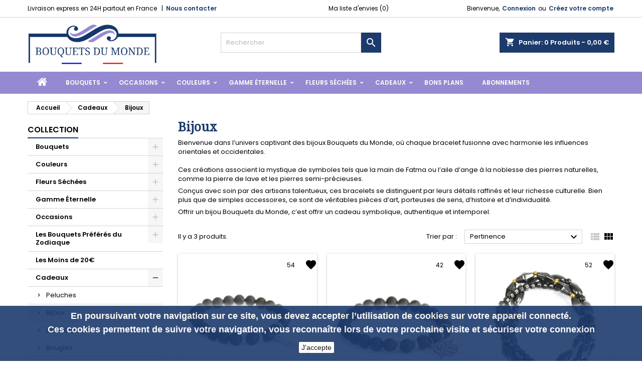

--- FILE ---
content_type: text/html; charset=utf-8
request_url: https://bouquetsdumonde.com/107-bijoux
body_size: 23460
content:
<!doctype html>
<html lang="fr">

  <head>
    
      

    <script async src="https://www.googletagmanager.com/gtag/js?id=AW-674611002"></script>
    <script> 
    window.dataLayer = window.dataLayer || [];
    function gtag(){dataLayer.push(arguments);}
    gtag('js', new Date()); gtag('config', 'AW-674611002');
    </script>


      <!--  ClickCease.com tracking-->
      <script type='text/javascript'>var script = document.createElement('script');
      script.async = true; script.type = 'text/javascript';
      var target = 'https://www.clickcease.com/monitor/stat.js';
      script.src = target;var elem = document.head;elem.appendChild(script);
      </script>
      <noscript>
      <a href='https://www.clickcease.com' rel='nofollow'><img src='https://monitor.clickcease.com' alt='ClickCease'/></a>
      </noscript>
      <!--  ClickCease.com tracking-->





    <meta charset="utf-8">


  <meta http-equiv="x-ua-compatible" content="ie=edge">



  <title>Bijoux à Offrir • Bracelets Symboliques &amp; Pierres Naturelles • Bouquets du Monde</title>
  <meta name="description" content="Bracelets en pierres naturelles, symboles mystiques et artisanat unique. Offrez un bijou chargé de sens, inspiré des cultures orientales et occidentales.">
  <meta name="keywords" content="bracelet pierre naturelle, bracelet main de fatma, bracelet aile d’ange, bijou symbolique, bijou mystique, bracelet artisanal, bracelet culturel, bijoux bouqnets du monde, bracelet homme femme pierre naturelle, bijoux énergie pierres">
        <link rel="canonical" href="https://bouquetsdumonde.com/107-bijoux">
  


  <meta name="viewport" content="width=device-width, initial-scale=1">



  <link rel="icon" type="image/vnd.microsoft.icon" href="/img/favicon.ico?1726138232">
  <link rel="shortcut icon" type="image/x-icon" href="/img/favicon.ico?1726138232">



    <link rel="stylesheet" href="https://bouquetsdumonde.com/themes/AngarTheme/assets/css/theme.css" type="text/css" media="all">
  <link rel="stylesheet" href="https://bouquetsdumonde.com/themes/AngarTheme/assets/css/libs/jquery.bxslider.css" type="text/css" media="all">
  <link rel="stylesheet" href="https://bouquetsdumonde.com/themes/AngarTheme/assets/css/font-awesome.css" type="text/css" media="all">
  <link rel="stylesheet" href="https://bouquetsdumonde.com/themes/AngarTheme/assets/css/angartheme.css" type="text/css" media="all">
  <link rel="stylesheet" href="https://bouquetsdumonde.com/themes/AngarTheme/assets/css/home_modyficators.css" type="text/css" media="all">
  <link rel="stylesheet" href="https://bouquetsdumonde.com/themes/AngarTheme/assets/css/rwd.css" type="text/css" media="all">
  <link rel="stylesheet" href="https://bouquetsdumonde.com/themes/AngarTheme/assets/css/black.css" type="text/css" media="all">
  <link rel="stylesheet" href="https://bouquetsdumonde.com/modules/blockreassurance/views/css/front.css" type="text/css" media="all">
  <link rel="stylesheet" href="https://bouquetsdumonde.com/modules/paypal/views/css/paypal_fo.css" type="text/css" media="all">
  <link rel="stylesheet" href="https://bouquetsdumonde.com/modules/relatedproducts//views/css/relatedproducts-thumbnails.css" type="text/css" media="all">
  <link rel="stylesheet" href="https://bouquetsdumonde.com/modules/relatedproducts//views/css/relatedproducts-global.css" type="text/css" media="all">
  <link rel="stylesheet" href="https://bouquetsdumonde.com/modules/relatedproducts//views/css/relatedproducts-column.css" type="text/css" media="all">
  <link rel="stylesheet" href="https://bouquetsdumonde.com/modules/relatedproducts//views/css/vendor/busy-load/app.min.css" type="text/css" media="all">
  <link rel="stylesheet" href="https://bouquetsdumonde.com/modules/ps_facetedsearch/views/dist/front.css" type="text/css" media="all">
  <link rel="stylesheet" href="https://bouquetsdumonde.com/modules/angarbanners/views/css/hooks.css" type="text/css" media="all">
  <link rel="stylesheet" href="https://bouquetsdumonde.com/modules/angarcmsdesc/views/css/angarcmsdesc.css" type="text/css" media="all">
  <link rel="stylesheet" href="https://bouquetsdumonde.com/modules/angarparallax/views/css/at_parallax.css" type="text/css" media="all">
  <link rel="stylesheet" href="https://bouquetsdumonde.com/modules/angarslider/views/css/angarslider.css" type="text/css" media="all">
  <link rel="stylesheet" href="https://bouquetsdumonde.com/modules/productcomments/views/css/productcomments.css" type="text/css" media="all">
  <link rel="stylesheet" href="https://bouquetsdumonde.com/modules/prestanotifypro/views/css/shadowbox/shadowbox.css" type="text/css" media="all">
  <link rel="stylesheet" href="https://bouquetsdumonde.com/modules/mdbanners//views/css/front.css" type="text/css" media="all">
  <link rel="stylesheet" href="https://bouquetsdumonde.com/modules/richfeedback/views/css/richFeedbackStyle.css" type="text/css" media="all">
  <link rel="stylesheet" href="https://bouquetsdumonde.com/modules/everpspopup/views/css/everpspopup.css" type="text/css" media="all">
  <link rel="stylesheet" href="https://bouquetsdumonde.com/modules/arlsf/views/css/animate.min.css" type="text/css" media="all">
  <link rel="stylesheet" href="https://bouquetsdumonde.com/modules/arlsf/views/css/styles.css" type="text/css" media="all">
  <link rel="stylesheet" href="https://bouquetsdumonde.com/js/jquery/ui/themes/base/minified/jquery-ui.min.css" type="text/css" media="all">
  <link rel="stylesheet" href="https://bouquetsdumonde.com/js/jquery/ui/themes/base/minified/jquery.ui.theme.min.css" type="text/css" media="all">
  <link rel="stylesheet" href="https://bouquetsdumonde.com/js/jquery/plugins/fancybox/jquery.fancybox.css" type="text/css" media="all">
  <link rel="stylesheet" href="https://bouquetsdumonde.com/modules/ps_imageslider/css/homeslider.css" type="text/css" media="all">
  <link rel="stylesheet" href="https://bouquetsdumonde.com/modules/giftcard/views/css/giftcard.css" type="text/css" media="all">
  <link rel="stylesheet" href="https://bouquetsdumonde.com/modules/an_wishlist/views/css/front.css" type="text/css" media="all">
  <link rel="stylesheet" href="https://bouquetsdumonde.com/modules/an_wishlist/views/css/magnific-popup.css" type="text/css" media="all">
  <link rel="stylesheet" href="https://bouquetsdumonde.com/themes/AngarTheme/assets/css/custom.css" type="text/css" media="all">


<link rel="stylesheet" href="https://fonts.googleapis.com/css?family=Poppins:400,600&amp;subset=latin,latin-ext" type="text/css" media="all" />


  

  <script type="text/javascript">
        var prestashop = {"cart":{"products":[],"totals":{"total":{"type":"total","label":"Total","amount":0,"value":"0,00\u00a0\u20ac"},"total_including_tax":{"type":"total","label":"Total TTC","amount":0,"value":"0,00\u00a0\u20ac"},"total_excluding_tax":{"type":"total","label":"Total HT :","amount":0,"value":"0,00\u00a0\u20ac"}},"subtotals":{"products":{"type":"products","label":"Sous-total","amount":0,"value":"0,00\u00a0\u20ac"},"discounts":null,"shipping":{"type":"shipping","label":"Livraison","amount":0,"value":"gratuit"},"tax":null},"products_count":0,"summary_string":"0 articles","vouchers":{"allowed":1,"added":[]},"discounts":[],"minimalPurchase":0,"minimalPurchaseRequired":""},"currency":{"name":"Euro","iso_code":"EUR","iso_code_num":"978","sign":"\u20ac"},"customer":{"lastname":null,"firstname":null,"email":null,"birthday":null,"newsletter":null,"newsletter_date_add":null,"optin":null,"website":null,"company":null,"siret":null,"ape":null,"is_logged":false,"gender":{"type":null,"name":null},"addresses":[]},"language":{"name":"Fran\u00e7ais (French)","iso_code":"fr","locale":"fr-FR","language_code":"fr","is_rtl":"0","date_format_lite":"d\/m\/Y","date_format_full":"d\/m\/Y H:i:s","id":1},"page":{"title":"","canonical":"https:\/\/bouquetsdumonde.com\/107-bijoux","meta":{"title":"Bijoux \u00e0 Offrir \u2022 Bracelets Symboliques & Pierres Naturelles \u2022 Bouquets du Monde","description":"Bracelets en pierres naturelles, symboles mystiques et artisanat unique. Offrez un bijou charg\u00e9 de sens, inspir\u00e9 des cultures orientales et occidentales.","keywords":"bracelet pierre naturelle, bracelet main de fatma, bracelet aile d\u2019ange, bijou symbolique, bijou mystique, bracelet artisanal, bracelet culturel, bijoux bouqnets du monde, bracelet homme femme pierre naturelle, bijoux \u00e9nergie pierres","robots":"index"},"page_name":"category","body_classes":{"lang-fr":true,"lang-rtl":false,"country-FR":true,"currency-EUR":true,"layout-left-column":true,"page-category":true,"tax-display-enabled":true,"category-id-107":true,"category-Bijoux":true,"category-id-parent-72":true,"category-depth-level-3":true},"admin_notifications":[]},"shop":{"name":"Bouquets du monde","logo":"\/img\/bouquets-du-monde-logo-1667379403.jpg","stores_icon":"\/img\/logo_stores.png","favicon":"\/img\/favicon.ico"},"urls":{"base_url":"https:\/\/bouquetsdumonde.com\/","current_url":"https:\/\/bouquetsdumonde.com\/107-bijoux","shop_domain_url":"https:\/\/bouquetsdumonde.com","img_ps_url":"https:\/\/bouquetsdumonde.com\/img\/","img_cat_url":"https:\/\/bouquetsdumonde.com\/img\/c\/","img_lang_url":"https:\/\/bouquetsdumonde.com\/img\/l\/","img_prod_url":"https:\/\/bouquetsdumonde.com\/img\/p\/","img_manu_url":"https:\/\/bouquetsdumonde.com\/img\/m\/","img_sup_url":"https:\/\/bouquetsdumonde.com\/img\/su\/","img_ship_url":"https:\/\/bouquetsdumonde.com\/img\/s\/","img_store_url":"https:\/\/bouquetsdumonde.com\/img\/st\/","img_col_url":"https:\/\/bouquetsdumonde.com\/img\/co\/","img_url":"https:\/\/bouquetsdumonde.com\/themes\/AngarTheme\/assets\/img\/","css_url":"https:\/\/bouquetsdumonde.com\/themes\/AngarTheme\/assets\/css\/","js_url":"https:\/\/bouquetsdumonde.com\/themes\/AngarTheme\/assets\/js\/","pic_url":"https:\/\/bouquetsdumonde.com\/upload\/","pages":{"address":"https:\/\/bouquetsdumonde.com\/adresse","addresses":"https:\/\/bouquetsdumonde.com\/adresses","authentication":"https:\/\/bouquetsdumonde.com\/connexion","cart":"https:\/\/bouquetsdumonde.com\/panier","category":"https:\/\/bouquetsdumonde.com\/index.php?controller=category","cms":"https:\/\/bouquetsdumonde.com\/index.php?controller=cms","contact":"https:\/\/bouquetsdumonde.com\/nous-contacter","discount":"https:\/\/bouquetsdumonde.com\/reduction","guest_tracking":"https:\/\/bouquetsdumonde.com\/suivi-commande-invite","history":"https:\/\/bouquetsdumonde.com\/historique-commandes","identity":"https:\/\/bouquetsdumonde.com\/identite","index":"https:\/\/bouquetsdumonde.com\/","my_account":"https:\/\/bouquetsdumonde.com\/mon-compte","order_confirmation":"https:\/\/bouquetsdumonde.com\/confirmation-commande","order_detail":"https:\/\/bouquetsdumonde.com\/index.php?controller=order-detail","order_follow":"https:\/\/bouquetsdumonde.com\/suivi-commande","order":"https:\/\/bouquetsdumonde.com\/commande","order_return":"https:\/\/bouquetsdumonde.com\/index.php?controller=order-return","order_slip":"https:\/\/bouquetsdumonde.com\/avoirs","pagenotfound":"https:\/\/bouquetsdumonde.com\/page-introuvable","password":"https:\/\/bouquetsdumonde.com\/recuperation-mot-de-passe","pdf_invoice":"https:\/\/bouquetsdumonde.com\/index.php?controller=pdf-invoice","pdf_order_return":"https:\/\/bouquetsdumonde.com\/index.php?controller=pdf-order-return","pdf_order_slip":"https:\/\/bouquetsdumonde.com\/index.php?controller=pdf-order-slip","prices_drop":"https:\/\/bouquetsdumonde.com\/promotions","product":"https:\/\/bouquetsdumonde.com\/index.php?controller=product","search":"https:\/\/bouquetsdumonde.com\/recherche","sitemap":"https:\/\/bouquetsdumonde.com\/plan du site","stores":"https:\/\/bouquetsdumonde.com\/index.php?controller=stores","supplier":"https:\/\/bouquetsdumonde.com\/fournisseur","register":"https:\/\/bouquetsdumonde.com\/connexion?create_account=1","order_login":"https:\/\/bouquetsdumonde.com\/commande?login=1"},"alternative_langs":{"fr":"https:\/\/bouquetsdumonde.com\/107-bijoux"},"theme_assets":"\/themes\/AngarTheme\/assets\/","actions":{"logout":"https:\/\/bouquetsdumonde.com\/?mylogout="},"no_picture_image":{"bySize":{"small_default":{"url":"https:\/\/bouquetsdumonde.com\/img\/p\/fr-default-small_default.jpg","width":98,"height":98},"cart_default":{"url":"https:\/\/bouquetsdumonde.com\/img\/p\/fr-default-cart_default.jpg","width":125,"height":125},"home_default":{"url":"https:\/\/bouquetsdumonde.com\/img\/p\/fr-default-home_default.jpg","width":400,"height":400},"medium_default":{"url":"https:\/\/bouquetsdumonde.com\/img\/p\/fr-default-medium_default.jpg","width":452,"height":452},"large_default":{"url":"https:\/\/bouquetsdumonde.com\/img\/p\/fr-default-large_default.jpg","width":800,"height":800}},"small":{"url":"https:\/\/bouquetsdumonde.com\/img\/p\/fr-default-small_default.jpg","width":98,"height":98},"medium":{"url":"https:\/\/bouquetsdumonde.com\/img\/p\/fr-default-home_default.jpg","width":400,"height":400},"large":{"url":"https:\/\/bouquetsdumonde.com\/img\/p\/fr-default-large_default.jpg","width":800,"height":800},"legend":""}},"configuration":{"display_taxes_label":true,"display_prices_tax_incl":true,"is_catalog":false,"show_prices":true,"opt_in":{"partner":false},"quantity_discount":{"type":"discount","label":"Remise"},"voucher_enabled":1,"return_enabled":1},"field_required":[],"breadcrumb":{"links":[{"title":"Accueil","url":"https:\/\/bouquetsdumonde.com\/"},{"title":"Cadeaux","url":"https:\/\/bouquetsdumonde.com\/72-cadeaux"},{"title":"Bijoux","url":"https:\/\/bouquetsdumonde.com\/107-bijoux"}],"count":3},"link":{"protocol_link":"https:\/\/","protocol_content":"https:\/\/"},"time":1770098019,"static_token":"3afc3962993b43c892fed9fd10966221","token":"dced0d94854afbdb1c8b02556a57d1d1"};
        var psemailsubscription_subscription = "https:\/\/bouquetsdumonde.com\/module\/ps_emailsubscription\/subscription";
        var psr_icon_color = "#000000";
      </script>



  
<script type="text/javascript">
    var nb_product_cart = "0";
</script>


<link rel="stylesheet" type="text/css" href="//fonts.googleapis.com/css?family=Droid+Serif">
<script language="javascript">
/*
datedujour = new Date();
hdj=datedujour.getHours();
mdj=datedujour.getMinutes();
sdj=datedujour.getSeconds();
date_even = new Date(2020, 1, 1); //janv =0 > decemb =11
date1=datedujour.getTime();
date2=date_even.getTime();
nbrej= date2-date1;
nbrej= Math.round((Math.round(nbrej)/1000)/60/60/24);
document.getElementById("dateCAR").innerHTML="(plus que "+nbrej+" jours pour en profiter)";
*/
</script>
<style>
body {
background-color: #ffffff;
font-family: "Poppins", Arial, Helvetica, sans-serif;
}

.products .product-miniature .product-title {
height: 32px;
}

.products .product-miniature .product-title a {
font-size: 14px;
line-height: 16px;
}

#content-wrapper .products .product-miniature .product-desc {
height: 36px;
}

@media (min-width: 991px) {
#home_categories ul li .cat-container {
min-height: 0px;
}
}

@media (min-width: 768px) {
a#_desktop_logo {
padding-top: 8px;
padding-bottom: 13px;
}
}

nav.header-nav {
background: #ffffff;
}

nav.header-nav,
.header_sep2 #contact-link span.shop-phone,
.header_sep2 #contact-link span.shop-phone.shop-tel,
.header_sep2 #contact-link span.shop-phone:last-child,
.header_sep2 .lang_currency_top,
.header_sep2 .lang_currency_top:last-child,
.header_sep2 #_desktop_currency_selector,
.header_sep2 #_desktop_language_selector,
.header_sep2 #_desktop_user_info {
border-color: #d6d4d4;
}

#contact-link,
#contact-link a,
.lang_currency_top span.lang_currency_text,
.lang_currency_top .dropdown i.expand-more,
nav.header-nav .user-info span,
nav.header-nav .user-info a.logout,
#languages-block-top div.current,
nav.header-nav a{
color: #000000;
}

#contact-link span.shop-phone strong,
#contact-link span.shop-phone strong a,
.lang_currency_top span.expand-more,
nav.header-nav .user-info a.account {
color: #1c3a6c;
}

#contact-link span.shop-phone i {
color: #1c3a6c;
}

.header-top {
background: #ffffff;
}

div#search_widget form button[type=submit] {
background: #1c3a6c;
color: #ffffff;
}

div#search_widget form button[type=submit]:hover {
background: #1c3a6c;
color: #ffffff;
}


#header div#_desktop_cart .blockcart .header {
background: #1c3a6c;
}

#header div#_desktop_cart .blockcart .header a.cart_link {
color: #ffffff;
}


#homepage-slider .bx-wrapper .bx-pager.bx-default-pager a:hover,
#homepage-slider .bx-wrapper .bx-pager.bx-default-pager a.active{
background: #1c3a6c;
}

div#rwd_menu {
background: #958ad1;
}

div#rwd_menu,
div#rwd_menu a {
color: #ffffff;
}

div#rwd_menu,
div#rwd_menu .rwd_menu_item,
div#rwd_menu .rwd_menu_item:first-child {
border-color: #958ad1;
}

div#rwd_menu .rwd_menu_item:hover,
div#rwd_menu .rwd_menu_item:focus,
div#rwd_menu .rwd_menu_item a:hover,
div#rwd_menu .rwd_menu_item a:focus {
color: #ffffff;
background: #1c3a6c;
}

#mobile_top_menu_wrapper2 .top-menu li a:hover,
.rwd_menu_open ul.user_info li a:hover {
background: #1c3a6c;
color: #ffffff;
}

#_desktop_top_menu{
background: #958ad1;
}

#_desktop_top_menu,
#_desktop_top_menu > ul > li,
.menu_sep1 #_desktop_top_menu > ul > li,
.menu_sep1 #_desktop_top_menu > ul > li:last-child,
.menu_sep2 #_desktop_top_menu,
.menu_sep2 #_desktop_top_menu > ul > li,
.menu_sep2 #_desktop_top_menu > ul > li:last-child,
.menu_sep3 #_desktop_top_menu,
.menu_sep4 #_desktop_top_menu,
.menu_sep5 #_desktop_top_menu,
.menu_sep6 #_desktop_top_menu {
border-color: #958ad1;
}

#_desktop_top_menu > ul > li > a {
color: #ffffff;
}

#_desktop_top_menu > ul > li:hover > a {
color: #ffffff;
background: #1c3a6c;
}

.submenu1 #_desktop_top_menu .popover.sub-menu ul.top-menu li a:hover {
background: #1c3a6c;
color: #ffffff;
}

#home_categories .homecat_title span {
border-color: #1c3a6c;
}

#home_categories ul li .homecat_name span {
background: #1c3a6c;
}

#home_categories ul li a.view_more {
background: #ffffff;
color: #1b1b1b;
border-color: #d6d4d4;
}

#home_categories ul li a.view_more:hover {
background: #1c3a6c;
color: #ffffff;
border-color: #1c3a6c;
}

.columns .text-uppercase a,
.columns .text-uppercase span,
.columns div#_desktop_cart .cart_index_title a,
#home_man_product .catprod_title a span {
border-color: #1c3a6c;
}

#index .tabs ul.nav-tabs li.nav-item a.active,
#index .tabs ul.nav-tabs li.nav-item a:hover,
.index_title a,
.index_title span {
border-color: #1c3a6c;
}

a.product-flags-plist span.product-flag.new,
#home_cat_product a.product-flags-plist span.product-flag.new,
#product #content .product-flags li,
#product #content .product-flags .product-flag.new {
background: #bd1e1e;
}

.products .product-miniature .product-title a,
#home_cat_product ul li .right-block .name_block a {
color: #282828;
}

.products .product-miniature span.price,
#home_cat_product ul li .product-price-and-shipping .price,
.ui-widget .search_right span.search_price {
color: #1c3a6c;
}

.button-container .add-to-cart:hover,
#subcart .cart-buttons .viewcart:hover {
background: #1c3a6c;
color: #ffffff;
border-color: #1c3a6c;
}

.button-container .add-to-cart,
.button-container .add-to-cart:disabled,
#subcart .cart-buttons .viewcart {
background: #ffffff;
color: #1b1b1b;
border-color: #d6d4d4;
}

#home_cat_product .catprod_title span {
border-color: #1c3a6c;
}

#home_man .man_title span {
border-color: #1c3a6c;
}

div#angarinfo_block .icon_cms {
color: #1c3a6c;
}

.footer-container {
background: #958ad1;
}

.footer-container,
.footer-container .h3,
.footer-container .links .title,
.row.social_footer {
border-color: #958ad1;
}

.footer-container .h3 span,
.footer-container .h3 a,
.footer-container .links .title span.h3,
.footer-container .links .title a.h3 {
border-color: #1c3a6c;
}

.footer-container,
.footer-container .h3,
.footer-container .links .title .h3,
.footer-container a,
.footer-container li a,
.footer-container .links ul>li a {
color: #ffffff;
}

.block_newsletter .btn-newsletter {
background: #1c3a6c;
color: #ffffff;
}

.block_newsletter .btn-newsletter:hover {
background: #1c3a6c;
color: #ffffff;
}

.footer-container .bottom-footer {
background: #958ad1;
border-color: #958ad1;
color: #ffffff;
}

.product-prices .current-price span.price {
color: #1c3a6c;
}

.product-add-to-cart button.btn.add-to-cart:hover {
background: #282828;
color: #ffffff;
border-color: #282828;
}

.product-add-to-cart button.btn.add-to-cart,
.product-add-to-cart button.btn.add-to-cart:disabled {
background: #1c3a6c;
color: #ffffff;
border-color: #1c3a6c;
}

#product .tabs ul.nav-tabs li.nav-item a.active,
#product .tabs ul.nav-tabs li.nav-item a:hover,
#product .index_title span,
.page-product-heading span,
body #product-comments-list-header .comments-nb {
border-color: #1c3a6c;
}

.btn-primary:hover {
background: #3aa04c;
color: #ffffff;
border-color: #196f28;
}

.btn-primary,
.btn-primary.disabled,
.btn-primary:disabled,
.btn-primary.disabled:hover {
background: #43b754;
color: #ffffff;
border-color: #399a49;
}

.btn-secondary:hover {
background: #eeeeee;
color: #000000;
border-color: #d8d8d8;
}

.btn-secondary,
.btn-secondary.disabled,
.btn-secondary:disabled,
.btn-secondary.disabled:hover {
background: #f6f6f6;
color: #000000;
border-color: #d8d8d8;
}

.form-control:focus, .input-group.focus {
border-color: #dbdbdb;;
outline-color: #dbdbdb;;
}

body .pagination .page-list .current a,
body .pagination .page-list a:hover,
body .pagination .page-list .current a.disabled,
body .pagination .page-list .current a.disabled:hover {
color: #1c3a6c;
}

.page-my-account #content .links a:hover i {
color: #1c3a6c;
}

#scroll_top {
background: #1c3a6c;
color: #ffffff;
}

#scroll_top:hover,
#scroll_top:focus {
background: #1b1a1b;
color: #ffffff;
}

</style>
  <script async src="https://www.googletagmanager.com/gtag/js?id=G-YCXEMLBQDG"></script>
  <script>
    window.dataLayer = window.dataLayer || [];
    function gtag(){dataLayer.push(arguments);}
    gtag('js', new Date());
    gtag(
      'config',
      'G-YCXEMLBQDG',
      {
        'debug_mode':false
        , 'anonymize_ip': true                      }
    );
  </script>

 <script type="text/javascript">
          document.addEventListener('DOMContentLoaded', function() {
        $('article[data-id-product="20"] a.quick-view').on(
                "click",
                function() {
                    gtag("event", "select_item", {"send_to":"G-YCXEMLBQDG","items":{"item_id":20,"item_name":"BOUQUET DE ROSES EVA","quantity":1,"price":49,"currency":"EUR","index":0,"item_brand":"","item_category":"les-bouquets-de-roses","item_list_id":"category","item_variant":""}})
                });$('article[data-id-product="21"] a.quick-view').on(
                "click",
                function() {
                    gtag("event", "select_item", {"send_to":"G-YCXEMLBQDG","items":{"item_id":21,"item_name":"BOUQUET DE ROSES ELENA","quantity":1,"price":44,"currency":"EUR","index":1,"item_brand":"","item_category":"les-bouquets-de-roses","item_list_id":"category","item_variant":""}})
                });$('article[data-id-product="22"] a.quick-view').on(
                "click",
                function() {
                    gtag("event", "select_item", {"send_to":"G-YCXEMLBQDG","items":{"item_id":22,"item_name":"BOUQUET DE ROSES IRINA","quantity":1,"price":45,"currency":"EUR","index":2,"item_brand":"","item_category":"les-bouquets-de-roses","item_list_id":"category","item_variant":""}})
                });$('article[data-id-product="23"] a.quick-view').on(
                "click",
                function() {
                    gtag("event", "select_item", {"send_to":"G-YCXEMLBQDG","items":{"item_id":23,"item_name":"BOUQUET DE ROSES INNA","quantity":1,"price":45,"currency":"EUR","index":3,"item_brand":"","item_category":"les-bouquets-de-roses","item_list_id":"category","item_variant":""}})
                });$('article[data-id-product="24"] a.quick-view').on(
                "click",
                function() {
                    gtag("event", "select_item", {"send_to":"G-YCXEMLBQDG","items":{"item_id":24,"item_name":"BOUQUET DE ROSES LARA","quantity":1,"price":46,"currency":"EUR","index":4,"item_brand":"","item_category":"les-bouquets-de-roses","item_list_id":"category","item_variant":""}})
                });$('article[data-id-product="26"] a.quick-view').on(
                "click",
                function() {
                    gtag("event", "select_item", {"send_to":"G-YCXEMLBQDG","items":{"item_id":26,"item_name":"BOUQUET DE ROSES FEDORA","quantity":1,"price":44,"currency":"EUR","index":5,"item_brand":"","item_category":"les-bouquets-de-roses","item_list_id":"category","item_variant":""}})
                });$('article[data-id-product="27"] a.quick-view').on(
                "click",
                function() {
                    gtag("event", "select_item", {"send_to":"G-YCXEMLBQDG","items":{"item_id":27,"item_name":"ROSE ETERNELLE SELECTION PRIVÉE","quantity":1,"price":32,"currency":"EUR","index":6,"item_brand":"","item_category":"roses-eternelles","item_list_id":"category","item_variant":""}})
                });$('article[data-id-product="29"] a.quick-view').on(
                "click",
                function() {
                    gtag("event", "select_item", {"send_to":"G-YCXEMLBQDG","items":{"item_id":29,"item_name":"BOUQUET DE ROSES AGATA","quantity":1,"price":42,"currency":"EUR","index":7,"item_brand":"","item_category":"les-bouquets-de-roses","item_list_id":"category","item_variant":""}})
                });
      });
    </script>
<!-- Facebook Product Ad Module by BusinessTech - Start Facebook Pixel Code -->
	
	<script>
		!function(f,b,e,v,n,t,s){if(f.fbq)return;n=f.fbq=function(){n.callMethod?
			n.callMethod.apply(n,arguments):n.queue.push(arguments)};if(!f._fbq)f._fbq=n;
			n.push=n;n.loaded=!0;n.version='2.0';n.queue=[];t=b.createElement(e);t.async=!0;
			t.src=v;s=b.getElementsByTagName(e)[0];s.parentNode.insertBefore(t,s)
		}(window, document,'script','https://connect.facebook.net/en_US/fbevents.js');

					fbq('consent', 'grant');
				fbq('init', '225326038661865');
		fbq('track', 'PageView');

		
				
		fbq('track', 'ViewCategory', {
			
							content_type : 'product',
							content_ids : ['BDMFR589,BDMFR590,BDMFR591'],
							content_name : 'Bijoux',
							content_category : 'Cadeaux > Bijoux'						
		});
		
				
	</script>
	<noscript><img height="1" width="1" style="display:none" src="https://www.facebook.com/tr?id=225326038661865&ev=PageView&noscript=1"/></noscript>
	

	<!-- manage the click event on the wishlist and the add to cart -->
		<script type="text/javascript" src="/modules/facebookproductad/views/js/pixel.js"></script>
	<script type="text/javascript" src="/modules/facebookproductad/views/js/jquery-1.11.0.min.js"></script>
	<script type="text/javascript">

		var oPixelFacebook = new oPixelFacebook();

		$( document ).ready(function() {
			oPixelFacebook.addToCart({"content_name":"BRACELET ANGE","content_category":"Bijoux","content_ids":"['BDMFR589']","content_type":"product","currency":"EUR"}, 'a[rel="ajax_id_product_589"].ajax_add_to_cart_button');oPixelFacebook.addToWishList({"content_name":"BRACELET ANGE","content_category":"Bijoux","content_ids":"['BDMFR589']","content_type":"product","currency":"EUR"}, 'a[rel="589"].addToWishlist');oPixelFacebook.addToCart({"content_name":"BRACELET KHAMSA","content_category":"Bijoux","content_ids":"['BDMFR590']","content_type":"product","currency":"EUR"}, 'a[rel="ajax_id_product_590"].ajax_add_to_cart_button');oPixelFacebook.addToWishList({"content_name":"BRACELET KHAMSA","content_category":"Bijoux","content_ids":"['BDMFR590']","content_type":"product","currency":"EUR"}, 'a[rel="590"].addToWishlist');oPixelFacebook.addToCart({"content_name":"BRACELETS MAGNUS","content_category":"Bijoux","content_ids":"['BDMFR591']","content_type":"product","currency":"EUR"}, 'a[rel="ajax_id_product_591"].ajax_add_to_cart_button');oPixelFacebook.addToWishList({"content_name":"BRACELETS MAGNUS","content_category":"Bijoux","content_ids":"['BDMFR591']","content_type":"product","currency":"EUR"}, 'a[rel="591"].addToWishlist');
		});

	</script>
	<!-- Facebook Product Ad Module by BusinessTech - End Facebook Pixel Code -->
<script type="text/javascript">
    window.addEventListener('load', function(){
        arlsf.ajaxUrl = 'https://bouquetsdumonde.com/module/arlsf/ajax';
        arlsf.token = '6d5e588fa657aa5d2e859b7e17060644';
        arlsf.delayFirstMin = 1000;
        arlsf.delayFirstMax = 2000;
        arlsf.displayTime = 5000;
        arlsf.delayMin = 60000;
        arlsf.delayMax = 60000;
        arlsf.inAnimation = 'fadeInRight';
        arlsf.outAnimation = 'fadeOutDown';
        arlsf.displayTimes = '0';
        arlsf.closeLifetime = 365;
        arlsf.sessionKey = '9d55c79635aec966dbf34f866a408105';
                                    arlsf.sound = '/modules/arlsf/views/sound/notification-01.mp3';
            arlsf.soundTimes = 5;
                            arlsf.lastCartItem = '2026-02-02 23:39:11';
                arlsf.init();
    });
</script>
<style type="text/css">
    body #arlsf-notification .arlsf-inner{
                    opacity: 0.8;
                            background: #3b3b3b;
                            height: 92px;
                            width: 340px;
            }
    body #arlsf-notification:hover .arlsf-inner{
                    opacity: 1;
            }
    body #arlsf-notification .arlsf-image{
                    height: 92px;
            width: 92px;
            }
    body #arlsf-notification .arlsf-content p{
        margin-bottom: 0px;
                    color: #ffffff;
                            font-size: 13px;
            }
    body #arlsf-notification .arlsf-content{
                    padding-left: 100px;
            }
    body #arlsf-notification{
        
                            height: 92px;
                            width: 340px;
                                    box-shadow: 0 0 3px #3b3b3b;
                            color: #ffffff;
                
                    top: auto;
            bottom: 20px;
            left: 0px;
            right: auto;
                
        
    }
    body #arlsf-notification a{
                    color: #ff0000;
            }
    
    body #arlsf-notification button{
                    color: #ffff00;
            }
    body #arlsf-notification.active, #arlsf-notification.animated{
                    opacity: 0.8;
            }
            body #arlsf-notification.active:hover, #arlsf-notification.animated:hover{
            opacity: 1;
        }
        @media (max-width: 478px){
        body #arlsf-notification{
                            top: auto;
                bottom: 10px;
                left: 10px;
                right: 10px;
                                        height: 92px;
                                        width: auto;
                    }
        body #arlsf-notification .arlsf-inner{
                            height: 92px;
                                        width: auto;
                    }
        body #arlsf-notification .arlsf-image{
                            height: 92px;
                width: 92px;
                    }
    }
    
</style>



    
    
	<!-- Global site tag (gtag.js) - Google Analytics -->
	<script async src="https://www.googletagmanager.com/gtag/js?id="G-YCXEMLBQDG"></script>
	<script>
	  window.dataLayer = window.dataLayer || [];
	  function gtag(){dataLayer.push(arguments);}
	  gtag('js', new Date());

	  gtag('config', 'G-YCXEMLBQDG');
	</script>

  </head>

  <body id="category" class="lang-fr country-fr currency-eur layout-left-column page-category tax-display-enabled category-id-107 category-bijoux category-id-parent-72 category-depth-level-3  ps_176
	no_bg #ffffff bg_attatchment_fixed bg_position_tl bg_repeat_xy bg_size_initial slider_position_top slider_controls_black banners_top3 banners_top_tablets3 banners_top_phones1 banners_bottom2 banners_bottom_tablets2 banners_bottom_phones1 submenu1 pl_1col_qty_4 pl_2col_qty_3 pl_3col_qty_3 pl_1col_qty_bigtablets_4 pl_2col_qty_bigtablets_3 pl_3col_qty_bigtablets_2 pl_1col_qty_tablets_3 pl_1col_qty_phones_1 home_tabs1 pl_border_type2 32 14 16 pl_button_icon_no pl_button_qty2 pl_desc_no pl_reviews_no pl_availability_yes  hide_reference_yes hide_reassurance_yes product_tabs1    menu_sep1 header_sep1 slider_full_width feat_cat_style2 feat_cat4 feat_cat_bigtablets2 feat_cat_tablets2 feat_cat_phones0 all_products_yes pl_colors_yes newsletter_info_yes stickycart_yes stickymenu_yes homeicon_no pl_man_yes product_hide_man_yes  pl_ref_yes  mainfont_Poppins bg_white  not_logged ">

    
      
    

    <main>
      
              

      <header id="header">
        
          


  <div class="header-banner">
    <!--23/02 1582462800-->

  </div>



  <nav class="header-nav">
    <div class="container">
      <div class="row">
          <div class="col-md-6 col-xs-12">
            <!--<div id="_desktop_contact_link">
  <div id="contact-link">

	
			<span class="shop-phone contact_link">
			<a href="https://bouquetsdumonde.com/nous-contacter">Contact</a>
		</span>
	
	
  </div>
</div>
-->
            <span class="welcome">Livraison express en 24H partout en France</span>
            <span class="hidden-md-down">&nbsp;&nbsp;|&nbsp;&nbsp;<a class="account" style="color:#1c3a6c;font-weight:bold;" href="https://bouquetsdumonde.com/nous-contacter">Nous contacter</a></span>
          </div>  
          <!--
          <div class="col-md-4 col-xs-12 hidden-md-down">
            <center>
                <a class="account" style="color:#1c3a6c;font-weight:bold;" href="https://bouquetsdumonde.com/nous-contacter">Nous contacter</a>
            </center>
          </div>
          -->
          <div class="col-md-6 col-xs-12">
          <div id="_desktop_user_info">
  <div class="user-info">


	<ul class="user_info hidden-md-up">

		
			<li><a href="https://bouquetsdumonde.com/mon-compte" title="Identifiez-vous" rel="nofollow">Connexion</a></li>
			<li><a href="https://bouquetsdumonde.com/connexion?create_account=1" title="Identifiez-vous" rel="nofollow">Créez votre compte</a></li>

		
	</ul>


	<div class="hidden-sm-down">
		<span class="welcome">Bienvenue,</span>
					<a class="account" href="https://bouquetsdumonde.com/mon-compte" title="Identifiez-vous" rel="nofollow">Connexion</a>

			<span class="or">ou</span>

			<a class="account" href="https://bouquetsdumonde.com/connexion?create_account=1" title="Identifiez-vous" rel="nofollow">Créez votre compte</a>
			</div>


  </div>
</div><div class="an_wishlist-nav-container">
	<div class="an_wishlist-nav">
		<a href="https://bouquetsdumonde.com/module/an_wishlist/list" title="Ma liste d'envies">
			Ma liste d'envies (<span class="js-an_wishlist-nav-count">0</span>)		</a>
	</div>
</div>

          </div>
      </div>
    </div>
  </nav>



  <div class="header-top">
    <div class="container">
	  <div class="row">
	      
		<a href="https://bouquetsdumonde.com/" class="col-md-4 hidden-sm-down2" id="_desktop_logo"><!---->
		
			<!--<img class="logo img-responsive" src="/img/bouquets-du-monde-logo-1667379403.jpg" alt="Bouquets du monde">-->
			<!--<img style="width: 70%;height: auto;" class="logo img-responsive" src="https://bouquetsdumonde.com/imgtmp/400dpiLogo32.png" alt="Bouquets du monde">-->
			<!--<img style="width: 70%;height: auto;" class="logo img-responsive" src="https://bouquetsdumonde.com/imgtmp/400dpiLogo33.png" alt="Bouquets du monde">--><!--Neige-->
			<img style="width: 70%;height: auto;" class="logo img-responsive" src="https://bouquetsdumonde.com/imgtmp/bdmLogo.png" alt="Bouquets du monde"><!--Saint-Valentin-->
			
		</a>
		
<div id="_desktop_cart">

	<div class="cart_top">

		<div class="blockcart cart-preview inactive" data-refresh-url="//bouquetsdumonde.com/module/ps_shoppingcart/ajax">
			<div class="header">
			
				<div class="cart_index_title">
					<a class="cart_link" rel="nofollow" href="//bouquetsdumonde.com/panier?action=show">
						<i class="material-icons shopping-cart">shopping_cart</i>
						<span class="hidden-sm-down cart_title">Panier:</span>
						<span class="cart-products-count">
							0<span> Produits - 0,00 €</span>
						</span>
					</a>
				</div>


				<div id="subcart">

					<ul class="cart_products">

											<li>Il n'y a plus d'articles dans votre panier</li>
					
										</ul>

					<ul class="cart-subtotals">

				
						<li>
							<span class="text">Livraison</span>
							<span class="value">gratuit</span>
							<span class="clearfix"></span>
						</li>

						<li>
							<span class="text">Total</span>
							<span class="value">0,00 €</span>
							<span class="clearfix"></span>
						</li>

					</ul>

					<div class="cart-buttons">
						<a class="btn btn-primary viewcart" href="//bouquetsdumonde.com/panier?action=show">Commander <i class="material-icons">&#xE315;</i></a>
											</div>

				</div>

			</div>
		</div>

	</div>

</div>


<!-- Block search module TOP -->
<div id="_desktop_search_widget" class="col-lg-4 col-md-4 col-sm-12 search-widget hidden-sm-down ">
	<div id="search_widget" data-search-controller-url="//bouquetsdumonde.com/recherche">
		<form method="get" action="//bouquetsdumonde.com/recherche">
			<input type="hidden" name="controller" value="search">
			<input type="text" name="s" value="" placeholder="Rechercher" aria-label="Rechercher">
			<button type="submit">
				<i class="material-icons search">&#xE8B6;</i>
				<span class="hidden-xl-down">Rechercher</span>
			</button>
		</form>
	</div>
</div>
<!-- /Block search module TOP -->

		<div class="clearfix"></div>
	  </div>
    </div>

	<div id="rwd_menu" class="hidden-md-up">
		<div class="container">
			<div id="menu-icon2" class="rwd_menu_item"><i class="material-icons d-inline">&#xE5D2;</i></div>
			<div id="search-icon" class="rwd_menu_item"><i class="material-icons search">&#xE8B6;</i></div>
			<div id="user-icon" class="rwd_menu_item"><i class="material-icons logged">&#xE7FF;</i></div>
			<div id="_mobile_cart" class="rwd_menu_item"></div>
		</div>
		
		<div class="clearfix"></div>
	</div>

	<div class="container">
		<div id="mobile_top_menu_wrapper2" class="rwd_menu_open hidden-md-up" style="display:none;">
			<div class="js-top-menu mobile" id="_mobile_top_menu"></div>
		</div>

		<div id="mobile_search_wrapper" class="rwd_menu_open hidden-md-up" style="display:none;">
			<div id="_mobile_search_widget"></div>
		</div>

		<div id="mobile_user_wrapper" class="rwd_menu_open hidden-md-up" style="display:none;">
			<div id="_mobile_user_info"></div>
		</div>
	</div>
  </div>
  

<div class="menu js-top-menu position-static hidden-sm-down" id="_desktop_top_menu">
    
          <ul class="top-menu container" id="top-menu" data-depth="0">

					<li class="home_icon"><a href="https://bouquetsdumonde.com/"><i class="icon-home"></i><span>Accueil</span></a></li>
		
                    <li class="category" id="category-13">
                          <a
                class="dropdown-item sf-with-ul"
                href="https://bouquetsdumonde.com/13-bouquets" data-depth="0"
                              >
                                                                      <span class="float-xs-right hidden-md-up">
                    <span data-target="#top_sub_menu_61577" data-toggle="collapse" class="navbar-toggler collapse-icons">
                      <i class="material-icons add">&#xE313;</i>
                      <i class="material-icons remove">&#xE316;</i>
                    </span>
                  </span>
                                Bouquets
              </a>
                            <div  class="popover sub-menu js-sub-menu collapse" id="top_sub_menu_61577">
                
          <ul class="top-menu container"  data-depth="1">

		
                    <li class="category" id="category-98">
                          <a
                class="dropdown-item dropdown-submenu"
                href="https://bouquetsdumonde.com/98-les-remarquables" data-depth="1"
                              >
                                Les Remarquables
              </a>
                          </li>
                    <li class="category" id="category-14">
                          <a
                class="dropdown-item dropdown-submenu"
                href="https://bouquetsdumonde.com/14-les-bouquets-de-roses" data-depth="1"
                              >
                                Les Bouquets de Roses
              </a>
                          </li>
                    <li class="category" id="category-99">
                          <a
                class="dropdown-item dropdown-submenu"
                href="https://bouquetsdumonde.com/99-les-bouquets-mix" data-depth="1"
                              >
                                Les Bouquets Mix
              </a>
                          </li>
                    <li class="category" id="category-87">
                          <a
                class="dropdown-item dropdown-submenu"
                href="https://bouquetsdumonde.com/87-les-bouquets-champetres" data-depth="1"
                              >
                                Les Bouquets Champêtres
              </a>
                          </li>
                    <li class="category" id="category-50">
                          <a
                class="dropdown-item dropdown-submenu"
                href="https://bouquetsdumonde.com/50-les-bouquets-de-lys" data-depth="1"
                              >
                                Les Bouquets de Lys
              </a>
                          </li>
                    <li class="category" id="category-38">
                          <a
                class="dropdown-item dropdown-submenu"
                href="https://bouquetsdumonde.com/38-les-bouquets-d-hortensias" data-depth="1"
                              >
                                Les Bouquets d&#039;Hortensias
              </a>
                          </li>
                    <li class="category" id="category-76">
                          <a
                class="dropdown-item dropdown-submenu"
                href="https://bouquetsdumonde.com/76-les-bouquets-de-roses-a-composer" data-depth="1"
                              >
                                Les Bouquets de Roses à Composer
              </a>
                          </li>
                    <li class="category" id="category-101">
                          <a
                class="dropdown-item dropdown-submenu"
                href="https://bouquetsdumonde.com/101-les-bouquets-de-saison" data-depth="1"
                              >
                                Les Bouquets de Saison
              </a>
                          </li>
                    <li class="category" id="category-79">
                          <a
                class="dropdown-item dropdown-submenu"
                href="https://bouquetsdumonde.com/79-les-bouquets-de-mimosa" data-depth="1"
                              >
                                Les Bouquets de Mimosa
              </a>
                          </li>
                    <li class="category" id="category-58">
                          <a
                class="dropdown-item dropdown-submenu"
                href="https://bouquetsdumonde.com/58-les-bouquets-exotiques" data-depth="1"
                              >
                                Les Bouquets Exotiques
              </a>
                          </li>
                    <li class="category" id="category-40">
                          <a
                class="dropdown-item dropdown-submenu"
                href="https://bouquetsdumonde.com/40-les-bouquets-d-alstroemerias" data-depth="1"
                              >
                                Les Bouquets d&#039;Alstroemerias
              </a>
                          </li>
                    <li class="category" id="category-63">
                          <a
                class="dropdown-item dropdown-submenu"
                href="https://bouquetsdumonde.com/63-les-bouquets-de-tournesols" data-depth="1"
                              >
                                Les Bouquets de Tournesols
              </a>
                          </li>
                    <li class="category" id="category-51">
                          <a
                class="dropdown-item dropdown-submenu"
                href="https://bouquetsdumonde.com/51-les-bouquets-de-fleurs-sechees" data-depth="1"
                              >
                                Les Bouquets de Fleurs Séchées
              </a>
                          </li>
                    <li class="category" id="category-61">
                          <a
                class="dropdown-item dropdown-submenu"
                href="https://bouquetsdumonde.com/61-les-bouquets-d-oeillets" data-depth="1"
                              >
                                Les Bouquets d&#039;Oeillets
              </a>
                          </li>
                    <li class="category" id="category-106">
                          <a
                class="dropdown-item dropdown-submenu"
                href="https://bouquetsdumonde.com/106-les-bouquets-de-fleurs-de-savon" data-depth="1"
                              >
                                Les Bouquets de Fleurs de Savon
              </a>
                          </li>
              </ul>
    
              </div>
                          </li>
                    <li class="category" id="category-10">
                          <a
                class="dropdown-item sf-with-ul"
                href="https://bouquetsdumonde.com/10-occasions" data-depth="0"
                              >
                                                                      <span class="float-xs-right hidden-md-up">
                    <span data-target="#top_sub_menu_39471" data-toggle="collapse" class="navbar-toggler collapse-icons">
                      <i class="material-icons add">&#xE313;</i>
                      <i class="material-icons remove">&#xE316;</i>
                    </span>
                  </span>
                                Occasions
              </a>
                            <div  class="popover sub-menu js-sub-menu collapse" id="top_sub_menu_39471">
                
          <ul class="top-menu container"  data-depth="1">

		
                    <li class="category" id="category-26">
                          <a
                class="dropdown-item dropdown-submenu"
                href="https://bouquetsdumonde.com/26-amour" data-depth="1"
                              >
                                Amour
              </a>
                          </li>
                    <li class="category" id="category-27">
                          <a
                class="dropdown-item dropdown-submenu"
                href="https://bouquetsdumonde.com/27-anniversaires" data-depth="1"
                              >
                                Anniversaires
              </a>
                          </li>
                    <li class="category" id="category-28">
                          <a
                class="dropdown-item dropdown-submenu"
                href="https://bouquetsdumonde.com/28-mariages" data-depth="1"
                              >
                                Mariages
              </a>
                          </li>
                    <li class="category" id="category-29">
                          <a
                class="dropdown-item dropdown-submenu"
                href="https://bouquetsdumonde.com/29-naissance" data-depth="1"
                              >
                                Naissance
              </a>
                          </li>
                    <li class="category" id="category-12">
                          <a
                class="dropdown-item dropdown-submenu sf-with-ul"
                href="https://bouquetsdumonde.com/12-fetes" data-depth="1"
                              >
                                                                      <span class="float-xs-right hidden-md-up">
                    <span data-target="#top_sub_menu_97948" data-toggle="collapse" class="navbar-toggler collapse-icons">
                      <i class="material-icons add">&#xE313;</i>
                      <i class="material-icons remove">&#xE316;</i>
                    </span>
                  </span>
                                Fêtes
              </a>
                            <div  class="collapse" id="top_sub_menu_97948">
                
          <ul class="top-menu container"  data-depth="2">

		
                    <li class="category" id="category-93">
                          <a
                class="dropdown-item"
                href="https://bouquetsdumonde.com/93-saint-nicolas" data-depth="2"
                              >
                                Saint-Nicolas
              </a>
                          </li>
                    <li class="category" id="category-37">
                          <a
                class="dropdown-item sf-with-ul"
                href="https://bouquetsdumonde.com/37-noel" data-depth="2"
                              >
                                                                      <span class="float-xs-right hidden-md-up">
                    <span data-target="#top_sub_menu_7290" data-toggle="collapse" class="navbar-toggler collapse-icons">
                      <i class="material-icons add">&#xE313;</i>
                      <i class="material-icons remove">&#xE316;</i>
                    </span>
                  </span>
                                Noël
              </a>
                            <div  class="collapse" id="top_sub_menu_7290">
                
          <ul class="top-menu container"  data-depth="3">

		
                    <li class="category" id="category-78">
                          <a
                class="dropdown-item"
                href="https://bouquetsdumonde.com/78-bouquets-de-noel" data-depth="3"
                              >
                                Bouquets de Noël
              </a>
                          </li>
              </ul>
    
              </div>
                          </li>
                    <li class="category" id="category-32">
                          <a
                class="dropdown-item"
                href="https://bouquetsdumonde.com/32-saint-valentin" data-depth="2"
                              >
                                Saint Valentin
              </a>
                          </li>
              </ul>
    
              </div>
                          </li>
                    <li class="category" id="category-30">
                          <a
                class="dropdown-item dropdown-submenu"
                href="https://bouquetsdumonde.com/30-remerciements" data-depth="1"
                              >
                                Remerciements
              </a>
                          </li>
                    <li class="category" id="category-31">
                          <a
                class="dropdown-item dropdown-submenu"
                href="https://bouquetsdumonde.com/31-deuil" data-depth="1"
                              >
                                Deuil
              </a>
                          </li>
              </ul>
    
              </div>
                          </li>
                    <li class="category" id="category-11">
                          <a
                class="dropdown-item sf-with-ul"
                href="https://bouquetsdumonde.com/11-couleurs" data-depth="0"
                              >
                                                                      <span class="float-xs-right hidden-md-up">
                    <span data-target="#top_sub_menu_89901" data-toggle="collapse" class="navbar-toggler collapse-icons">
                      <i class="material-icons add">&#xE313;</i>
                      <i class="material-icons remove">&#xE316;</i>
                    </span>
                  </span>
                                Couleurs
              </a>
                            <div  class="popover sub-menu js-sub-menu collapse" id="top_sub_menu_89901">
                
          <ul class="top-menu container"  data-depth="1">

		
                    <li class="category" id="category-18">
                          <a
                class="dropdown-item dropdown-submenu"
                href="https://bouquetsdumonde.com/18-rouge" data-depth="1"
                              >
                                Rouge
              </a>
                          </li>
                    <li class="category" id="category-17">
                          <a
                class="dropdown-item dropdown-submenu"
                href="https://bouquetsdumonde.com/17-rose" data-depth="1"
                              >
                                Rose
              </a>
                          </li>
                    <li class="category" id="category-25">
                          <a
                class="dropdown-item dropdown-submenu"
                href="https://bouquetsdumonde.com/25-fuchsia" data-depth="1"
                              >
                                Fuchsia
              </a>
                          </li>
                    <li class="category" id="category-15">
                          <a
                class="dropdown-item dropdown-submenu"
                href="https://bouquetsdumonde.com/15-blanc" data-depth="1"
                              >
                                Blanc
              </a>
                          </li>
                    <li class="category" id="category-42">
                          <a
                class="dropdown-item dropdown-submenu"
                href="https://bouquetsdumonde.com/42-multicolore" data-depth="1"
                              >
                                Multicolore
              </a>
                          </li>
                    <li class="category" id="category-22">
                          <a
                class="dropdown-item dropdown-submenu"
                href="https://bouquetsdumonde.com/22-bleu" data-depth="1"
                              >
                                Bleu
              </a>
                          </li>
                    <li class="category" id="category-55">
                          <a
                class="dropdown-item dropdown-submenu"
                href="https://bouquetsdumonde.com/55-champagne" data-depth="1"
                              >
                                Champagne
              </a>
                          </li>
                    <li class="category" id="category-24">
                          <a
                class="dropdown-item dropdown-submenu"
                href="https://bouquetsdumonde.com/24-noir" data-depth="1"
                              >
                                Noir
              </a>
                          </li>
                    <li class="category" id="category-71">
                          <a
                class="dropdown-item dropdown-submenu"
                href="https://bouquetsdumonde.com/71-lilas" data-depth="1"
                              >
                                Lilas
              </a>
                          </li>
                    <li class="category" id="category-19">
                          <a
                class="dropdown-item dropdown-submenu"
                href="https://bouquetsdumonde.com/19-orange" data-depth="1"
                              >
                                Orange
              </a>
                          </li>
                    <li class="category" id="category-20">
                          <a
                class="dropdown-item dropdown-submenu"
                href="https://bouquetsdumonde.com/20-jaune" data-depth="1"
                              >
                                Jaune
              </a>
                          </li>
                    <li class="category" id="category-54">
                          <a
                class="dropdown-item dropdown-submenu"
                href="https://bouquetsdumonde.com/54-peche" data-depth="1"
                              >
                                Pêche
              </a>
                          </li>
                    <li class="category" id="category-23">
                          <a
                class="dropdown-item dropdown-submenu"
                href="https://bouquetsdumonde.com/23-violet" data-depth="1"
                              >
                                Violet
              </a>
                          </li>
                    <li class="category" id="category-102">
                          <a
                class="dropdown-item dropdown-submenu"
                href="https://bouquetsdumonde.com/102-mauve" data-depth="1"
                              >
                                Mauve
              </a>
                          </li>
                    <li class="category" id="category-97">
                          <a
                class="dropdown-item dropdown-submenu"
                href="https://bouquetsdumonde.com/97-bordeaux" data-depth="1"
                              >
                                Bordeaux
              </a>
                          </li>
                    <li class="category" id="category-21">
                          <a
                class="dropdown-item dropdown-submenu"
                href="https://bouquetsdumonde.com/21-vert" data-depth="1"
                              >
                                Vert
              </a>
                          </li>
                    <li class="category" id="category-122">
                          <a
                class="dropdown-item dropdown-submenu"
                href="https://bouquetsdumonde.com/122-corail" data-depth="1"
                              >
                                Corail
              </a>
                          </li>
              </ul>
    
              </div>
                          </li>
                    <li class="category" id="category-44">
                          <a
                class="dropdown-item sf-with-ul"
                href="https://bouquetsdumonde.com/44-gamme-eternelle" data-depth="0"
                              >
                                                                      <span class="float-xs-right hidden-md-up">
                    <span data-target="#top_sub_menu_97948" data-toggle="collapse" class="navbar-toggler collapse-icons">
                      <i class="material-icons add">&#xE313;</i>
                      <i class="material-icons remove">&#xE316;</i>
                    </span>
                  </span>
                                Gamme Éternelle
              </a>
                            <div  class="popover sub-menu js-sub-menu collapse" id="top_sub_menu_97948">
                
          <ul class="top-menu container"  data-depth="1">

		
                    <li class="category" id="category-45">
                          <a
                class="dropdown-item dropdown-submenu"
                href="https://bouquetsdumonde.com/45-roses-eternelles" data-depth="1"
                              >
                                Roses Éternelles
              </a>
                          </li>
                    <li class="category" id="category-53">
                          <a
                class="dropdown-item dropdown-submenu"
                href="https://bouquetsdumonde.com/53-bouquets-de-roses-eternelles" data-depth="1"
                              >
                                Bouquets de Roses Éternelles
              </a>
                          </li>
                    <li class="category" id="category-123">
                          <a
                class="dropdown-item dropdown-submenu"
                href="https://bouquetsdumonde.com/123-pivoines-eternelles" data-depth="1"
                              >
                                Pivoines Éternelles
              </a>
                          </li>
                    <li class="category" id="category-100">
                          <a
                class="dropdown-item dropdown-submenu"
                href="https://bouquetsdumonde.com/100-bouquets-d-eucalyptus-eternel" data-depth="1"
                              >
                                Bouquets d&#039;Eucalyptus Éternel
              </a>
                          </li>
                    <li class="category" id="category-47">
                          <a
                class="dropdown-item dropdown-submenu"
                href="https://bouquetsdumonde.com/47-bonsais-eternels" data-depth="1"
                              >
                                Bonsaïs Éternels
              </a>
                          </li>
              </ul>
    
              </div>
                          </li>
                    <li class="category" id="category-62">
                          <a
                class="dropdown-item sf-with-ul"
                href="https://bouquetsdumonde.com/62-fleurs-sechees" data-depth="0"
                              >
                                                                      <span class="float-xs-right hidden-md-up">
                    <span data-target="#top_sub_menu_35475" data-toggle="collapse" class="navbar-toggler collapse-icons">
                      <i class="material-icons add">&#xE313;</i>
                      <i class="material-icons remove">&#xE316;</i>
                    </span>
                  </span>
                                Fleurs Séchées
              </a>
                            <div  class="popover sub-menu js-sub-menu collapse" id="top_sub_menu_35475">
                
          <ul class="top-menu container"  data-depth="1">

		
                    <li class="category" id="category-65">
                          <a
                class="dropdown-item dropdown-submenu"
                href="https://bouquetsdumonde.com/65-bouquets-de-fleurs-sechees" data-depth="1"
                              >
                                Bouquets de Fleurs Séchées
              </a>
                          </li>
                    <li class="category" id="category-66">
                          <a
                class="dropdown-item dropdown-submenu"
                href="https://bouquetsdumonde.com/66-bottes-de-fleurs-sechees" data-depth="1"
                              >
                                Bottes de Fleurs Séchées
              </a>
                          </li>
              </ul>
    
              </div>
                          </li>
                    <li class="category" id="category-72">
                          <a
                class="dropdown-item sf-with-ul"
                href="https://bouquetsdumonde.com/72-cadeaux" data-depth="0"
                              >
                                                                      <span class="float-xs-right hidden-md-up">
                    <span data-target="#top_sub_menu_67291" data-toggle="collapse" class="navbar-toggler collapse-icons">
                      <i class="material-icons add">&#xE313;</i>
                      <i class="material-icons remove">&#xE316;</i>
                    </span>
                  </span>
                                Cadeaux
              </a>
                            <div  class="popover sub-menu js-sub-menu collapse" id="top_sub_menu_67291">
                
          <ul class="top-menu container"  data-depth="1">

		
                    <li class="category" id="category-89">
                          <a
                class="dropdown-item dropdown-submenu"
                href="https://bouquetsdumonde.com/89-peluches" data-depth="1"
                              >
                                Peluches
              </a>
                          </li>
                    <li class="category current " id="category-107">
                          <a
                class="dropdown-item dropdown-submenu"
                href="https://bouquetsdumonde.com/107-bijoux" data-depth="1"
                              >
                                Bijoux
              </a>
                          </li>
                    <li class="category" id="category-90">
                          <a
                class="dropdown-item dropdown-submenu"
                href="https://bouquetsdumonde.com/90-bien-etre" data-depth="1"
                              >
                                Bien-être
              </a>
                          </li>
                    <li class="category" id="category-94">
                          <a
                class="dropdown-item dropdown-submenu"
                href="https://bouquetsdumonde.com/94-bougies" data-depth="1"
                              >
                                Bougies
              </a>
                          </li>
                    <li class="category" id="category-92">
                          <a
                class="dropdown-item dropdown-submenu"
                href="https://bouquetsdumonde.com/92-cartes-cadeaux" data-depth="1"
                              >
                                Cartes cadeaux
              </a>
                          </li>
              </ul>
    
              </div>
                          </li>
                    <li class="category" id="category-46">
                          <a
                class="dropdown-item"
                href="https://bouquetsdumonde.com/46-bons-plans" data-depth="0"
                              >
                                Bons Plans
              </a>
                          </li>
                    <li class="link" id="lnk-abonnements">
                          <a
                class="dropdown-item"
                href="https://bouquetsdumonde.com/collection/74-abonnements-le-bouquet-de-saison.html" data-depth="0"
                              >
                                Abonnements
              </a>
                          </li>
              </ul>
    
    <div class="clearfix"></div>
</div>


        
      </header>

      
        
<aside id="notifications">
  <div class="container">
    
    
    
      </div>
</aside>
      

                          
      <section id="wrapper">
        
        <div class="container">
			
										
			<div class="row">
			  
				<nav data-depth="3" class="breadcrumb hidden-sm-down">
  <ol itemscope itemtype="http://schema.org/BreadcrumbList">
          
        <li itemprop="itemListElement" itemscope itemtype="http://schema.org/ListItem">
          <a itemprop="item" href="https://bouquetsdumonde.com/">
            <span itemprop="name">Accueil</span>
          </a>
          <meta itemprop="position" content="1">
        </li>
      
          
        <li itemprop="itemListElement" itemscope itemtype="http://schema.org/ListItem">
          <a itemprop="item" href="https://bouquetsdumonde.com/72-cadeaux">
            <span itemprop="name">Cadeaux</span>
          </a>
          <meta itemprop="position" content="2">
        </li>
      
          
        <li itemprop="itemListElement" itemscope itemtype="http://schema.org/ListItem">
          <a itemprop="item" href="https://bouquetsdumonde.com/107-bijoux">
            <span itemprop="name">Bijoux</span>
          </a>
          <meta itemprop="position" content="3">
        </li>
      
      </ol>
</nav>
			  

			  
				<div id="left-column" class="columns col-xs-12 col-sm-4 col-md-3">
				  				  



<div class="block-categories block">
		<!--Collection-->
	<div class="h6 text-uppercase facet-label">
		<a href="https://bouquetsdumonde.com/2-collection" title="Catégories">Collection</a>
	</div>

    <div class="block_content">
		<ul class="tree dhtml">
			
  <li><a href="https://bouquetsdumonde.com/13-bouquets" >Bouquets</a><ul>
  <li><a href="https://bouquetsdumonde.com/98-les-remarquables" >Les Remarquables</a></li><li><a href="https://bouquetsdumonde.com/14-les-bouquets-de-roses" >Les Bouquets de Roses</a></li><li><a href="https://bouquetsdumonde.com/99-les-bouquets-mix" >Les Bouquets Mix</a></li><li><a href="https://bouquetsdumonde.com/87-les-bouquets-champetres" >Les Bouquets Champêtres</a></li><li><a href="https://bouquetsdumonde.com/50-les-bouquets-de-lys" >Les Bouquets de Lys</a></li><li><a href="https://bouquetsdumonde.com/38-les-bouquets-d-hortensias" >Les Bouquets d&#039;Hortensias</a></li><li><a href="https://bouquetsdumonde.com/76-les-bouquets-de-roses-a-composer" >Les Bouquets de Roses à Composer</a></li><li><a href="https://bouquetsdumonde.com/101-les-bouquets-de-saison" >Les Bouquets de Saison</a></li><li><a href="https://bouquetsdumonde.com/79-les-bouquets-de-mimosa" >Les Bouquets de Mimosa</a></li><li><a href="https://bouquetsdumonde.com/58-les-bouquets-exotiques" >Les Bouquets Exotiques</a></li><li><a href="https://bouquetsdumonde.com/40-les-bouquets-d-alstroemerias" >Les Bouquets d&#039;Alstroemerias</a></li><li><a href="https://bouquetsdumonde.com/63-les-bouquets-de-tournesols" >Les Bouquets de Tournesols</a></li><li><a href="https://bouquetsdumonde.com/51-les-bouquets-de-fleurs-sechees" >Les Bouquets de Fleurs Séchées</a></li><li><a href="https://bouquetsdumonde.com/61-les-bouquets-d-oeillets" >Les Bouquets d&#039;Oeillets</a></li><li><a href="https://bouquetsdumonde.com/106-les-bouquets-de-fleurs-de-savon" >Les Bouquets de Fleurs de Savon</a></li></ul></li><li><a href="https://bouquetsdumonde.com/11-couleurs" >Couleurs</a><ul>
  <li><a href="https://bouquetsdumonde.com/18-rouge" >Rouge</a></li><li><a href="https://bouquetsdumonde.com/17-rose" >Rose</a></li><li><a href="https://bouquetsdumonde.com/25-fuchsia" >Fuchsia</a></li><li><a href="https://bouquetsdumonde.com/15-blanc" >Blanc</a></li><li><a href="https://bouquetsdumonde.com/42-multicolore" >Multicolore</a></li><li><a href="https://bouquetsdumonde.com/22-bleu" >Bleu</a></li><li><a href="https://bouquetsdumonde.com/55-champagne" >Champagne</a></li><li><a href="https://bouquetsdumonde.com/24-noir" >Noir</a></li><li><a href="https://bouquetsdumonde.com/71-lilas" >Lilas</a></li><li><a href="https://bouquetsdumonde.com/19-orange" >Orange</a></li><li><a href="https://bouquetsdumonde.com/20-jaune" >Jaune</a></li><li><a href="https://bouquetsdumonde.com/54-peche" >Pêche</a></li><li><a href="https://bouquetsdumonde.com/23-violet" >Violet</a></li><li><a href="https://bouquetsdumonde.com/102-mauve" >Mauve</a></li><li><a href="https://bouquetsdumonde.com/97-bordeaux" >Bordeaux</a></li><li><a href="https://bouquetsdumonde.com/21-vert" >Vert</a></li><li><a href="https://bouquetsdumonde.com/122-corail" >Corail</a></li></ul></li><li><a href="https://bouquetsdumonde.com/62-fleurs-sechees" >Fleurs Séchées</a><ul>
  <li><a href="https://bouquetsdumonde.com/65-bouquets-de-fleurs-sechees" >Bouquets de Fleurs Séchées</a></li><li><a href="https://bouquetsdumonde.com/66-bottes-de-fleurs-sechees" >Bottes de Fleurs Séchées</a></li></ul></li><li><a href="https://bouquetsdumonde.com/44-gamme-eternelle" >Gamme Éternelle</a><ul>
  <li><a href="https://bouquetsdumonde.com/45-roses-eternelles" >Roses Éternelles</a></li><li><a href="https://bouquetsdumonde.com/53-bouquets-de-roses-eternelles" >Bouquets de Roses Éternelles</a></li><li><a href="https://bouquetsdumonde.com/123-pivoines-eternelles" >Pivoines Éternelles</a></li><li><a href="https://bouquetsdumonde.com/100-bouquets-d-eucalyptus-eternel" >Bouquets d&#039;Eucalyptus Éternel</a></li><li><a href="https://bouquetsdumonde.com/47-bonsais-eternels" >Bonsaïs Éternels</a></li></ul></li><li><a href="https://bouquetsdumonde.com/10-occasions" >Occasions</a><ul>
  <li><a href="https://bouquetsdumonde.com/26-amour" >Amour</a></li><li><a href="https://bouquetsdumonde.com/27-anniversaires" >Anniversaires</a></li><li><a href="https://bouquetsdumonde.com/28-mariages" >Mariages</a></li><li><a href="https://bouquetsdumonde.com/29-naissance" >Naissance</a></li><li><a href="https://bouquetsdumonde.com/12-fetes" >Fêtes</a><ul>
  <li><a href="https://bouquetsdumonde.com/93-saint-nicolas" >Saint-Nicolas</a></li><li><a href="https://bouquetsdumonde.com/37-noel" >Noël</a><ul>
  <li><a href="https://bouquetsdumonde.com/78-bouquets-de-noel" >Bouquets de Noël</a></li></ul></li><li><a href="https://bouquetsdumonde.com/32-saint-valentin" >Saint Valentin</a></li></ul></li><li><a href="https://bouquetsdumonde.com/30-remerciements" >Remerciements</a></li><li><a href="https://bouquetsdumonde.com/31-deuil" >Deuil</a></li></ul></li><li><a href="https://bouquetsdumonde.com/109-les-bouquets-preferes-du-zodiaque" >Les Bouquets Préférés du Zodiaque</a><ul>
  <li><a href="https://bouquetsdumonde.com/110-les-bouquets-du-belier" >Les Bouquets du Bélier</a></li><li><a href="https://bouquetsdumonde.com/111-les-bouquets-du-taureau" >Les Bouquets du Taureau</a></li><li><a href="https://bouquetsdumonde.com/112-les-bouquets-des-gemeaux" >Les bouquets des Gémeaux</a></li><li><a href="https://bouquetsdumonde.com/113-les-bouquets-du-cancer" >Les Bouquets du Cancer</a></li><li><a href="https://bouquetsdumonde.com/114-les-bouquets-du-lion" >Les Bouquets du Lion</a></li><li><a href="https://bouquetsdumonde.com/115-les-bouquets-de-la-vierge" >Les Bouquets de la Vierge</a></li><li><a href="https://bouquetsdumonde.com/116-les-bouquets-de-la-balance" >Les Bouquets de la Balance</a></li><li><a href="https://bouquetsdumonde.com/117-les-bouquets-du-scorpion" >Les Bouquets du Scorpion</a></li><li><a href="https://bouquetsdumonde.com/118-les-bouquets-du-sagittaire" >Les Bouquets du Sagittaire</a></li><li><a href="https://bouquetsdumonde.com/119-les-bouquets-du-capricorne" >Les Bouquets du Capricorne</a></li><li><a href="https://bouquetsdumonde.com/120-les-bouquets-du-verseau" >Les Bouquets du Verseau</a></li><li><a href="https://bouquetsdumonde.com/121-les-bouquets-des-poissons" >Les Bouquets des Poissons</a></li></ul></li><li><a href="https://bouquetsdumonde.com/124-les-moins-de-20" >Les Moins de 20€</a></li><li><a href="https://bouquetsdumonde.com/72-cadeaux" >Cadeaux</a><ul>
  <li><a href="https://bouquetsdumonde.com/89-peluches" >Peluches</a></li><li><a href="https://bouquetsdumonde.com/107-bijoux" class="selected">Bijoux</a></li><li><a href="https://bouquetsdumonde.com/90-bien-etre" >Bien-être</a></li><li><a href="https://bouquetsdumonde.com/94-bougies" >Bougies</a></li><li><a href="https://bouquetsdumonde.com/92-cartes-cadeaux" >Cartes cadeaux</a></li></ul></li><li><a href="https://bouquetsdumonde.com/46-bons-plans" >Bons Plans</a></li><li><a href="https://bouquetsdumonde.com/85-produits-populaires" >Produits Populaires</a></li><li><a href="https://bouquetsdumonde.com/104-piques-deco" >Piques Déco</a></li><li><a href="https://bouquetsdumonde.com/103-toute-la-collection" >Toute la collection</a></li>
		</ul>
	</div>

</div>

<script type="text/javascript">
    document.oncontextmenu = new Function("return false");
</script>
<div id="search_filters_wrapper" class="hidden-sm-down">
  <div id="search_filter_controls" class="hidden-md-up">
      <span id="_mobile_search_filters_clear_all"></span>
      <button class="btn btn-secondary ok">
        <i class="material-icons rtl-no-flip">&#xE876;</i>
        ok
      </button>
  </div>
  
</div>
<section class="best-products tab-pane fade" id="angarbest">
  <div class="h1 products-section-title text-uppercase index_title">
    <a href="https://bouquetsdumonde.com/meilleures-ventes">Meilleures Ventes</a>
  </div>
  <div class="products">
          


  <article class="product-miniature js-product-miniature" data-id-product="30" data-id-product-attribute="1357">
    <div class="thumbnail-container">

		<div class="product-left">
			<div class="product-image-container">
				
				<a href="https://bouquetsdumonde.com/roses-eternelles/30-1357-bouton-de-rose-eternelle-precioso.html#/201-couleur_stab-fuchsia" class="product-flags-plist">
														</a>
				

				
				<a href="https://bouquetsdumonde.com/roses-eternelles/30-1357-bouton-de-rose-eternelle-precioso.html#/201-couleur_stab-fuchsia" class="thumbnail product-thumbnail">
												  <img
					src = "https://bouquetsdumonde.com/2681-home_default/bouton-de-rose-eternelle-precioso.jpg"
					alt = "BOUTON DE ROSE ÉTERNELLE..."
					data-full-size-image-url = "https://bouquetsdumonde.com/2681-large_default/bouton-de-rose-eternelle-precioso.jpg"
				  >
								</a>
				

												  
				   <!-- <a class="quick-view" href="#" data-link-action="quickview">
					  <i class="material-icons search">&#xE8B6;</i>Aperçu rapide
				    </a>-->
				  
							</div>
		</div>

		<div class="product-right">
			<div class="product-description">
								<p class="pl_reference">
									Référence: 
					<span><strong>30RE1118</strong></span>
								</p>

				<p class="pl_manufacturer">
								</p>

				
				  <h3 class="h3 product-title"><a href="https://bouquetsdumonde.com/roses-eternelles/30-1357-bouton-de-rose-eternelle-precioso.html#/201-couleur_stab-fuchsia">BOUTON DE ROSE ÉTERNELLE PRECIOSO</a></h3>
				

				
				  <div class="comments_note">
	<div class="star_content clearfix">
									<div class="star star_on"></div>
												<div class="star star_on"></div>
												<div class="star star_on"></div>
												<div class="star star_on"></div>
												<div class="star star_on"></div>
						</div>
	<span class="nb-comments">Commentaire(s): <span>4</span></span>
</div><div class="an_wishlist-mini js-an_wishlist-container">
	<span class="js-an_wishlist-addremove" data-url="//bouquetsdumonde.com/module/an_wishlist/ajax?token=3afc3962993b43c892fed9fd10966221&amp;id_product=30&amp;id_product_attribute=1357&amp;action=addRemove">
		<svg xmlns="http://www.w3.org/2000/svg" viewBox="0 0 24 24" fill="black" width="24px" height="24px"><path d="M12 21.35l-1.45-1.32C5.4 15.36 2 12.28 2 8.5 2 5.42 4.42 3 7.5 3c1.74 0 3.41.81 4.5 2.09C13.09 3.81 14.76 3 16.5 3 19.58 3 22 5.42 22 8.5c0 3.78-3.4 6.86-8.55 11.54L12 21.35z"/></svg>
    </span>
		<div class="an_wishlist-mini-count js-an_wishlist-product-count">104</div>
	</div>
				

				
					<p class="product-desc">
						Le bouton de rose éternelle Precioso de Bouquets du Monde est bien plus qu’un simple bouton : c’est un véritable symbole d’amour profond et durable.  Cette rose naturelle stabilisée, disponible en teintes variées, est enfermée dans un écrin de qualité, conçue pour garder sa texture, sa couleur et sa beauté pendant des années — sans eau ni entretien....
					</p>
				
			</div>

			<div class="product-bottom">
				
				  					<div class="product-price-and-shipping">
					  

					  <span class="sr-only">Prix</span>
					  <span class="price">14,00 €</span>

					  
					  

					  
					</div>
				  				

								<div class="button-container">
					<form action="https://bouquetsdumonde.com/panier" method="post" class="add-to-cart-or-refresh">
					  <input type="hidden" name="token" value="3afc3962993b43c892fed9fd10966221">
					  <input type="hidden" name="id_product" value="30" class="product_page_product_id">
					  <input type="hidden" name="qty" value="1">

																	  <button class="btn add-to-cart" data-button-action="add-to-cart" type="submit" >
							<i class="material-icons shopping-cart"></i>
							Ajouter au panier
						  </button>
																</form>

					<a class="button lnk_view btn" href="https://bouquetsdumonde.com/roses-eternelles/30-bouton-de-rose-eternelle-precioso.html" title="Détails">
						<span>Détails</span>
					</a>
				</div>

				<div class="availability">
				
				  <span class="pl-availability">
																		<i class="material-icons product-available">&#xE5CA;</i> En stock
												
															  </span>
				
				</div>

				<div class="highlighted-informations no-variants hidden-sm-down">
					
					  					
				</div>
			</div>
		</div>

		<div class="clearfix"></div>

    </div>
  </article>


          


  <article class="product-miniature js-product-miniature" data-id-product="326" data-id-product-attribute="0">
    <div class="thumbnail-container">

		<div class="product-left">
			<div class="product-image-container">
				
				<a href="https://bouquetsdumonde.com/les-bouquets-de-mimosa/326-bouquet-de-mimosa-frais.html" class="product-flags-plist">
														</a>
				

				
				<a href="https://bouquetsdumonde.com/les-bouquets-de-mimosa/326-bouquet-de-mimosa-frais.html" class="thumbnail product-thumbnail">
												  <img
					src = "https://bouquetsdumonde.com/2566-home_default/bouquet-de-mimosa-frais.jpg"
					alt = "BOUQUET DE MIMOSA FRAIS"
					data-full-size-image-url = "https://bouquetsdumonde.com/2566-large_default/bouquet-de-mimosa-frais.jpg"
				  >
								</a>
				

												  
				   <!-- <a class="quick-view" href="#" data-link-action="quickview">
					  <i class="material-icons search">&#xE8B6;</i>Aperçu rapide
				    </a>-->
				  
							</div>
		</div>

		<div class="product-right">
			<div class="product-description">
								<p class="pl_reference">
									Référence: 
					<span><strong>326MI1712</strong></span>
								</p>

				<p class="pl_manufacturer">
								</p>

				
				  <h3 class="h3 product-title"><a href="https://bouquetsdumonde.com/les-bouquets-de-mimosa/326-bouquet-de-mimosa-frais.html">BOUQUET DE MIMOSA FRAIS</a></h3>
				

				
				  <div class="comments_note">
	<div class="star_content clearfix">
									<div class="star star_on"></div>
												<div class="star star_on"></div>
												<div class="star star_on"></div>
												<div class="star star_on"></div>
												<div class="star star_on"></div>
						</div>
	<span class="nb-comments">Commentaire(s): <span>6</span></span>
</div><div class="an_wishlist-mini js-an_wishlist-container">
	<span class="js-an_wishlist-addremove" data-url="//bouquetsdumonde.com/module/an_wishlist/ajax?token=3afc3962993b43c892fed9fd10966221&amp;id_product=326&amp;id_product_attribute=0&amp;action=addRemove">
		<svg xmlns="http://www.w3.org/2000/svg" viewBox="0 0 24 24" fill="black" width="24px" height="24px"><path d="M12 21.35l-1.45-1.32C5.4 15.36 2 12.28 2 8.5 2 5.42 4.42 3 7.5 3c1.74 0 3.41.81 4.5 2.09C13.09 3.81 14.76 3 16.5 3 19.58 3 22 5.42 22 8.5c0 3.78-3.4 6.86-8.55 11.54L12 21.35z"/></svg>
    </span>
		<div class="an_wishlist-mini-count js-an_wishlist-product-count">43</div>
	</div>
				

				
					<p class="product-desc">
						Plongez, en hiver dans la douceur ensoleillée du printemps avec notre magnifique bouquet de mimosa frais, une explosion de lumière et de joie qui apportera une touche florale vibrante à chaque instant spécial de votre vie.
Laissez-vous envelopper par l’arôme délicat du mimosa, une senteur légère et enivrante qui transporte vos sens dans un jardin...
					</p>
				
			</div>

			<div class="product-bottom">
				
				  					<div class="product-price-and-shipping">
					  

					  <span class="sr-only">Prix</span>
					  <span class="price">24,00 €</span>

					  
					  

					  
					</div>
				  				

								<div class="button-container">
					<form action="https://bouquetsdumonde.com/panier" method="post" class="add-to-cart-or-refresh">
					  <input type="hidden" name="token" value="3afc3962993b43c892fed9fd10966221">
					  <input type="hidden" name="id_product" value="326" class="product_page_product_id">
					  <input type="hidden" name="qty" value="1">

																	  <button class="btn add-to-cart" data-button-action="add-to-cart" type="submit" >
							<i class="material-icons shopping-cart"></i>
							Ajouter au panier
						  </button>
																</form>

					<a class="button lnk_view btn" href="https://bouquetsdumonde.com/les-bouquets-de-mimosa/326-bouquet-de-mimosa-frais.html" title="Détails">
						<span>Détails</span>
					</a>
				</div>

				<div class="availability">
				
				  <span class="pl-availability">
																		<i class="material-icons product-available">&#xE5CA;</i> En stock
												
															  </span>
				
				</div>

				<div class="highlighted-informations no-variants hidden-sm-down">
					
					  					
				</div>
			</div>
		</div>

		<div class="clearfix"></div>

    </div>
  </article>


          


  <article class="product-miniature js-product-miniature" data-id-product="103" data-id-product-attribute="191">
    <div class="thumbnail-container">

		<div class="product-left">
			<div class="product-image-container">
				
				<a href="https://bouquetsdumonde.com/piques-deco/103-191-tige-coeur.html#/35-couleurs_au_choix-rouge" class="product-flags-plist">
														</a>
				

				
				<a href="https://bouquetsdumonde.com/piques-deco/103-191-tige-coeur.html#/35-couleurs_au_choix-rouge" class="thumbnail product-thumbnail">
												  <img
					src = "https://bouquetsdumonde.com/1044-home_default/tige-coeur.jpg"
					alt = "COEUR DE PERLE"
					data-full-size-image-url = "https://bouquetsdumonde.com/1044-large_default/tige-coeur.jpg"
				  >
								</a>
				

												  
				   <!-- <a class="quick-view" href="#" data-link-action="quickview">
					  <i class="material-icons search">&#xE8B6;</i>Aperçu rapide
				    </a>-->
				  
							</div>
		</div>

		<div class="product-right">
			<div class="product-description">
								<p class="pl_reference">
									Référence: 
					<span><strong>103CO7859</strong></span>
								</p>

				<p class="pl_manufacturer">
								</p>

				
				  <h3 class="h3 product-title"><a href="https://bouquetsdumonde.com/piques-deco/103-191-tige-coeur.html#/35-couleurs_au_choix-rouge">COEUR DE PERLE</a></h3>
				

				
				  <div class="comments_note">
	<div class="star_content clearfix">
									<div class="star"></div>
												<div class="star"></div>
												<div class="star"></div>
												<div class="star"></div>
												<div class="star"></div>
						</div>
	<span class="nb-comments">Commentaire(s): <span>0</span></span>
</div><div class="an_wishlist-mini js-an_wishlist-container">
	<span class="js-an_wishlist-addremove" data-url="//bouquetsdumonde.com/module/an_wishlist/ajax?token=3afc3962993b43c892fed9fd10966221&amp;id_product=103&amp;id_product_attribute=191&amp;action=addRemove">
		<svg xmlns="http://www.w3.org/2000/svg" viewBox="0 0 24 24" fill="black" width="24px" height="24px"><path d="M12 21.35l-1.45-1.32C5.4 15.36 2 12.28 2 8.5 2 5.42 4.42 3 7.5 3c1.74 0 3.41.81 4.5 2.09C13.09 3.81 14.76 3 16.5 3 19.58 3 22 5.42 22 8.5c0 3.78-3.4 6.86-8.55 11.54L12 21.35z"/></svg>
    </span>
		<div class="an_wishlist-mini-count js-an_wishlist-product-count">22</div>
	</div>
				

				
					<p class="product-desc">
						La Tige Cœur de Perle est une élégante pique décorative proposée par Bouquets du Monde pour apporter une touche raffinée à vos bouquets ou compositions florales. Facile à glisser entre les fleurs ou feuillages, elle ajoute un symbole d’amour et de délicatesse avec sa forme de cœur et ses finitions perlées. Disponible en rouge ou rose, elle s’adapte tant à...
					</p>
				
			</div>

			<div class="product-bottom">
				
				  					<div class="product-price-and-shipping">
					  

					  <span class="sr-only">Prix</span>
					  <span class="price">1,00 €</span>

					  
					  

					  
					</div>
				  				

								<div class="button-container">
					<form action="https://bouquetsdumonde.com/panier" method="post" class="add-to-cart-or-refresh">
					  <input type="hidden" name="token" value="3afc3962993b43c892fed9fd10966221">
					  <input type="hidden" name="id_product" value="103" class="product_page_product_id">
					  <input type="hidden" name="qty" value="1">

																	  <button class="btn add-to-cart" data-button-action="add-to-cart" type="submit" >
							<i class="material-icons shopping-cart"></i>
							Ajouter au panier
						  </button>
																</form>

					<a class="button lnk_view btn" href="https://bouquetsdumonde.com/piques-deco/103-tige-coeur.html" title="Détails">
						<span>Détails</span>
					</a>
				</div>

				<div class="availability">
				
				  <span class="pl-availability">
																		<i class="material-icons product-available">&#xE5CA;</i> En stock
												
															  </span>
				
				</div>

				<div class="highlighted-informations no-variants hidden-sm-down">
					
					  					
				</div>
			</div>
		</div>

		<div class="clearfix"></div>

    </div>
  </article>


          


  <article class="product-miniature js-product-miniature" data-id-product="20" data-id-product-attribute="44">
    <div class="thumbnail-container">

		<div class="product-left">
			<div class="product-image-container">
				
				<a href="https://bouquetsdumonde.com/les-bouquets-de-roses/20-44-bouquet-de-roses-eva.html#/30-nombre_de_tiges-12" class="product-flags-plist">
														</a>
				

				
				<a href="https://bouquetsdumonde.com/les-bouquets-de-roses/20-44-bouquet-de-roses-eva.html#/30-nombre_de_tiges-12" class="thumbnail product-thumbnail">
												  <img
					src = "https://bouquetsdumonde.com/2414-home_default/bouquet-de-roses-eva.jpg"
					alt = "BOUQUET DE ROSES EVA"
					data-full-size-image-url = "https://bouquetsdumonde.com/2414-large_default/bouquet-de-roses-eva.jpg"
				  >
								</a>
				

												  
				   <!-- <a class="quick-view" href="#" data-link-action="quickview">
					  <i class="material-icons search">&#xE8B6;</i>Aperçu rapide
				    </a>-->
				  
							</div>
		</div>

		<div class="product-right">
			<div class="product-description">
								<p class="pl_reference">
									Référence: 
					<span><strong>20RO9649</strong></span>
								</p>

				<p class="pl_manufacturer">
								</p>

				
				  <h3 class="h3 product-title"><a href="https://bouquetsdumonde.com/les-bouquets-de-roses/20-44-bouquet-de-roses-eva.html#/30-nombre_de_tiges-12">BOUQUET DE ROSES EVA</a></h3>
				

				
				  <div class="comments_note">
	<div class="star_content clearfix">
									<div class="star star_on"></div>
												<div class="star star_on"></div>
												<div class="star star_on"></div>
												<div class="star star_on"></div>
												<div class="star star_on"></div>
						</div>
	<span class="nb-comments">Commentaire(s): <span>5</span></span>
</div><div class="an_wishlist-mini js-an_wishlist-container">
	<span class="js-an_wishlist-addremove" data-url="//bouquetsdumonde.com/module/an_wishlist/ajax?token=3afc3962993b43c892fed9fd10966221&amp;id_product=20&amp;id_product_attribute=44&amp;action=addRemove">
		<svg xmlns="http://www.w3.org/2000/svg" viewBox="0 0 24 24" fill="black" width="24px" height="24px"><path d="M12 21.35l-1.45-1.32C5.4 15.36 2 12.28 2 8.5 2 5.42 4.42 3 7.5 3c1.74 0 3.41.81 4.5 2.09C13.09 3.81 14.76 3 16.5 3 19.58 3 22 5.42 22 8.5c0 3.78-3.4 6.86-8.55 11.54L12 21.35z"/></svg>
    </span>
		<div class="an_wishlist-mini-count js-an_wishlist-product-count">175</div>
	</div>
				

				
					<p class="product-desc">
						Le bouquet Eva de Bouquets du Monde incarne l’amour passionné et la beauté intemporelle. Composé de grandes roses rouges éclatantes, il exprime la romance, le désir et la tendresse sincère.
Symbole universel du véritable amour, le bouquet Eva est le cadeau idéal pour la Saint-Valentin, un anniversaire ou une déclaration romantique. Offrez-le pour dire «...
					</p>
				
			</div>

			<div class="product-bottom">
				
				  					<div class="product-price-and-shipping">
					  

					  <span class="sr-only">Prix</span>
					  <span class="price">49,00 €</span>

					  
					  

					  
					</div>
				  				

								<div class="button-container">
					<form action="https://bouquetsdumonde.com/panier" method="post" class="add-to-cart-or-refresh">
					  <input type="hidden" name="token" value="3afc3962993b43c892fed9fd10966221">
					  <input type="hidden" name="id_product" value="20" class="product_page_product_id">
					  <input type="hidden" name="qty" value="1">

																	  <button class="btn add-to-cart" data-button-action="add-to-cart" type="submit" >
							<i class="material-icons shopping-cart"></i>
							Ajouter au panier
						  </button>
																</form>

					<a class="button lnk_view btn" href="https://bouquetsdumonde.com/les-bouquets-de-roses/20-bouquet-de-roses-eva.html" title="Détails">
						<span>Détails</span>
					</a>
				</div>

				<div class="availability">
				
				  <span class="pl-availability">
																		<i class="material-icons product-available">&#xE5CA;</i> En stock
												
															  </span>
				
				</div>

				<div class="highlighted-informations no-variants hidden-sm-down">
					
					  					
				</div>
			</div>
		</div>

		<div class="clearfix"></div>

    </div>
  </article>


          


  <article class="product-miniature js-product-miniature" data-id-product="336" data-id-product-attribute="1363">
    <div class="thumbnail-container">

		<div class="product-left">
			<div class="product-image-container">
				
				<a href="https://bouquetsdumonde.com/roses-eternelles/336-1363-rose-eternelle-tina.html#/204-couleur_stab-rose" class="product-flags-plist">
														</a>
				

				
				<a href="https://bouquetsdumonde.com/roses-eternelles/336-1363-rose-eternelle-tina.html#/204-couleur_stab-rose" class="thumbnail product-thumbnail">
												  <img
					src = "https://bouquetsdumonde.com/2690-home_default/rose-eternelle-tina.jpg"
					alt = "ROSE ÉTERNELLE TINA"
					data-full-size-image-url = "https://bouquetsdumonde.com/2690-large_default/rose-eternelle-tina.jpg"
				  >
								</a>
				

												  
				   <!-- <a class="quick-view" href="#" data-link-action="quickview">
					  <i class="material-icons search">&#xE8B6;</i>Aperçu rapide
				    </a>-->
				  
							</div>
		</div>

		<div class="product-right">
			<div class="product-description">
								<p class="pl_reference">
									Référence: 
					<span><strong>336RE9172</strong></span>
								</p>

				<p class="pl_manufacturer">
								</p>

				
				  <h3 class="h3 product-title"><a href="https://bouquetsdumonde.com/roses-eternelles/336-1363-rose-eternelle-tina.html#/204-couleur_stab-rose">ROSE ÉTERNELLE TINA</a></h3>
				

				
				  <div class="comments_note">
	<div class="star_content clearfix">
									<div class="star"></div>
												<div class="star"></div>
												<div class="star"></div>
												<div class="star"></div>
												<div class="star"></div>
						</div>
	<span class="nb-comments">Commentaire(s): <span>0</span></span>
</div><div class="an_wishlist-mini js-an_wishlist-container">
	<span class="js-an_wishlist-addremove" data-url="//bouquetsdumonde.com/module/an_wishlist/ajax?token=3afc3962993b43c892fed9fd10966221&amp;id_product=336&amp;id_product_attribute=1363&amp;action=addRemove">
		<svg xmlns="http://www.w3.org/2000/svg" viewBox="0 0 24 24" fill="black" width="24px" height="24px"><path d="M12 21.35l-1.45-1.32C5.4 15.36 2 12.28 2 8.5 2 5.42 4.42 3 7.5 3c1.74 0 3.41.81 4.5 2.09C13.09 3.81 14.76 3 16.5 3 19.58 3 22 5.42 22 8.5c0 3.78-3.4 6.86-8.55 11.54L12 21.35z"/></svg>
    </span>
		<div class="an_wishlist-mini-count js-an_wishlist-product-count">81</div>
	</div>
				

				
					<p class="product-desc">
						La rose naturelle stabilisée Tina proposée par Bouquets du Monde est une fleur d’exception qui conserve sa beauté, sa couleur et sa texture pendant plusieurs années sans besoin d’eau ni entretien.Cette rose sur tige se présente comme un cadeau haut de gamme ou une pièce décorative élégante pour tout intérieur. Offrez la symbolique d’un amour qui perdure,...
					</p>
				
			</div>

			<div class="product-bottom">
				
				  					<div class="product-price-and-shipping">
					  

					  <span class="sr-only">Prix</span>
					  <span class="price">16,00 €</span>

					  
					  

					  
					</div>
				  				

								<div class="button-container">
					<form action="https://bouquetsdumonde.com/panier" method="post" class="add-to-cart-or-refresh">
					  <input type="hidden" name="token" value="3afc3962993b43c892fed9fd10966221">
					  <input type="hidden" name="id_product" value="336" class="product_page_product_id">
					  <input type="hidden" name="qty" value="1">

																	  <button class="btn add-to-cart" data-button-action="add-to-cart" type="submit" >
							<i class="material-icons shopping-cart"></i>
							Ajouter au panier
						  </button>
																</form>

					<a class="button lnk_view btn" href="https://bouquetsdumonde.com/roses-eternelles/336-rose-eternelle-tina.html" title="Détails">
						<span>Détails</span>
					</a>
				</div>

				<div class="availability">
				
				  <span class="pl-availability">
																		<i class="material-icons product-available">&#xE5CA;</i> En stock
												
															  </span>
				
				</div>

				<div class="highlighted-informations no-variants hidden-sm-down">
					
					  					
				</div>
			</div>
		</div>

		<div class="clearfix"></div>

    </div>
  </article>


          


  <article class="product-miniature js-product-miniature" data-id-product="84" data-id-product-attribute="0">
    <div class="thumbnail-container">

		<div class="product-left">
			<div class="product-image-container">
				
				<a href="https://bouquetsdumonde.com/les-remarquables/84-bouquet-remarquable-klara.html" class="product-flags-plist">
														</a>
				

				
				<a href="https://bouquetsdumonde.com/les-remarquables/84-bouquet-remarquable-klara.html" class="thumbnail product-thumbnail">
												  <img
					src = "https://bouquetsdumonde.com/2131-home_default/bouquet-remarquable-klara.jpg"
					alt = "BOUQUET REMARQUABLE KLARA"
					data-full-size-image-url = "https://bouquetsdumonde.com/2131-large_default/bouquet-remarquable-klara.jpg"
				  >
								</a>
				

												  
				   <!-- <a class="quick-view" href="#" data-link-action="quickview">
					  <i class="material-icons search">&#xE8B6;</i>Aperçu rapide
				    </a>-->
				  
							</div>
		</div>

		<div class="product-right">
			<div class="product-description">
								<p class="pl_reference">
									Référence: 
					<span><strong>84BO6753</strong></span>
								</p>

				<p class="pl_manufacturer">
								</p>

				
				  <h3 class="h3 product-title"><a href="https://bouquetsdumonde.com/les-remarquables/84-bouquet-remarquable-klara.html">BOUQUET REMARQUABLE KLARA</a></h3>
				

				
				  <div class="comments_note">
	<div class="star_content clearfix">
									<div class="star star_on"></div>
												<div class="star star_on"></div>
												<div class="star star_on"></div>
												<div class="star star_on"></div>
												<div class="star star_on"></div>
						</div>
	<span class="nb-comments">Commentaire(s): <span>1</span></span>
</div><div class="an_wishlist-mini js-an_wishlist-container">
	<span class="js-an_wishlist-addremove" data-url="//bouquetsdumonde.com/module/an_wishlist/ajax?token=3afc3962993b43c892fed9fd10966221&amp;id_product=84&amp;id_product_attribute=0&amp;action=addRemove">
		<svg xmlns="http://www.w3.org/2000/svg" viewBox="0 0 24 24" fill="black" width="24px" height="24px"><path d="M12 21.35l-1.45-1.32C5.4 15.36 2 12.28 2 8.5 2 5.42 4.42 3 7.5 3c1.74 0 3.41.81 4.5 2.09C13.09 3.81 14.76 3 16.5 3 19.58 3 22 5.42 22 8.5c0 3.78-3.4 6.86-8.55 11.54L12 21.35z"/></svg>
    </span>
		<div class="an_wishlist-mini-count js-an_wishlist-product-count">98</div>
	</div>
				

				
					<p class="product-desc">
						Le bouquet Klara, signé Bouquets du Monde, est une composition florale d’exception qui séduit par la richesse de ses couleurs et son effet apaisant. Véritable ode à la nature, il réunit sept variétés de fleurs et feuillages soigneusement assemblées : roses, alstroemerias, lys, bonnies, statices, gerberas et lentisque.
Cette diversité crée un équilibre...
					</p>
				
			</div>

			<div class="product-bottom">
				
				  					<div class="product-price-and-shipping">
					  

					  <span class="sr-only">Prix</span>
					  <span class="price">42,00 €</span>

					  
					  

					  
					</div>
				  				

								<div class="button-container">
					<form action="https://bouquetsdumonde.com/panier" method="post" class="add-to-cart-or-refresh">
					  <input type="hidden" name="token" value="3afc3962993b43c892fed9fd10966221">
					  <input type="hidden" name="id_product" value="84" class="product_page_product_id">
					  <input type="hidden" name="qty" value="1">

																	  <button class="btn add-to-cart" data-button-action="add-to-cart" type="submit" >
							<i class="material-icons shopping-cart"></i>
							Ajouter au panier
						  </button>
																</form>

					<a class="button lnk_view btn" href="https://bouquetsdumonde.com/les-remarquables/84-bouquet-remarquable-klara.html" title="Détails">
						<span>Détails</span>
					</a>
				</div>

				<div class="availability">
				
				  <span class="pl-availability">
																		<i class="material-icons product-available">&#xE5CA;</i> En stock
												
															  </span>
				
				</div>

				<div class="highlighted-informations no-variants hidden-sm-down">
					
					  					
				</div>
			</div>
		</div>

		<div class="clearfix"></div>

    </div>
  </article>


          


  <article class="product-miniature js-product-miniature" data-id-product="45" data-id-product-attribute="0">
    <div class="thumbnail-container">

		<div class="product-left">
			<div class="product-image-container">
				
				<a href="https://bouquetsdumonde.com/les-remarquables/45-bouquet-remarquable-ania.html" class="product-flags-plist">
														</a>
				

				
				<a href="https://bouquetsdumonde.com/les-remarquables/45-bouquet-remarquable-ania.html" class="thumbnail product-thumbnail">
												  <img
					src = "https://bouquetsdumonde.com/2264-home_default/bouquet-remarquable-ania.jpg"
					alt = "BOUQUET REMARQUABLE ANIA"
					data-full-size-image-url = "https://bouquetsdumonde.com/2264-large_default/bouquet-remarquable-ania.jpg"
				  >
								</a>
				

												  
				   <!-- <a class="quick-view" href="#" data-link-action="quickview">
					  <i class="material-icons search">&#xE8B6;</i>Aperçu rapide
				    </a>-->
				  
							</div>
		</div>

		<div class="product-right">
			<div class="product-description">
								<p class="pl_reference">
									Référence: 
					<span><strong>45BO2109</strong></span>
								</p>

				<p class="pl_manufacturer">
								</p>

				
				  <h3 class="h3 product-title"><a href="https://bouquetsdumonde.com/les-remarquables/45-bouquet-remarquable-ania.html">BOUQUET REMARQUABLE ANIA</a></h3>
				

				
				  <div class="comments_note">
	<div class="star_content clearfix">
									<div class="star star_on"></div>
												<div class="star star_on"></div>
												<div class="star star_on"></div>
												<div class="star star_on"></div>
												<div class="star star_on"></div>
						</div>
	<span class="nb-comments">Commentaire(s): <span>1</span></span>
</div><div class="an_wishlist-mini js-an_wishlist-container">
	<span class="js-an_wishlist-addremove" data-url="//bouquetsdumonde.com/module/an_wishlist/ajax?token=3afc3962993b43c892fed9fd10966221&amp;id_product=45&amp;id_product_attribute=0&amp;action=addRemove">
		<svg xmlns="http://www.w3.org/2000/svg" viewBox="0 0 24 24" fill="black" width="24px" height="24px"><path d="M12 21.35l-1.45-1.32C5.4 15.36 2 12.28 2 8.5 2 5.42 4.42 3 7.5 3c1.74 0 3.41.81 4.5 2.09C13.09 3.81 14.76 3 16.5 3 19.58 3 22 5.42 22 8.5c0 3.78-3.4 6.86-8.55 11.54L12 21.35z"/></svg>
    </span>
		<div class="an_wishlist-mini-count js-an_wishlist-product-count">73</div>
	</div>
				

				
					<p class="product-desc">
						Le bouquet Ania de Bouquets du Monde est une composition florale éclatante qui célèbre l’amour, la prospérité et la joie de vivre. Composé de roses rouges passionnées et de lys roses délicats, ce bouquet allie intensité et douceur dans un parfait équilibre.
Les roses rouges expriment des émotions profondes, symbolisant un amour sincère et un désir ardent,...
					</p>
				
			</div>

			<div class="product-bottom">
				
				  					<div class="product-price-and-shipping">
					  

					  <span class="sr-only">Prix</span>
					  <span class="price">43,00 €</span>

					  
					  

					  
					</div>
				  				

								<div class="button-container">
					<form action="https://bouquetsdumonde.com/panier" method="post" class="add-to-cart-or-refresh">
					  <input type="hidden" name="token" value="3afc3962993b43c892fed9fd10966221">
					  <input type="hidden" name="id_product" value="45" class="product_page_product_id">
					  <input type="hidden" name="qty" value="1">

																	  <button class="btn add-to-cart" data-button-action="add-to-cart" type="submit" >
							<i class="material-icons shopping-cart"></i>
							Ajouter au panier
						  </button>
																</form>

					<a class="button lnk_view btn" href="https://bouquetsdumonde.com/les-remarquables/45-bouquet-remarquable-ania.html" title="Détails">
						<span>Détails</span>
					</a>
				</div>

				<div class="availability">
				
				  <span class="pl-availability">
																		<i class="material-icons product-available">&#xE5CA;</i> En stock
												
															  </span>
				
				</div>

				<div class="highlighted-informations no-variants hidden-sm-down">
					
					  					
				</div>
			</div>
		</div>

		<div class="clearfix"></div>

    </div>
  </article>


          


  <article class="product-miniature js-product-miniature" data-id-product="329" data-id-product-attribute="1378">
    <div class="thumbnail-container">

		<div class="product-left">
			<div class="product-image-container">
				
				<a href="https://bouquetsdumonde.com/roses-eternelles/329-1378-rose-eternelle-stella.html#/196-couleur_stab-rouge" class="product-flags-plist">
														</a>
				

				
				<a href="https://bouquetsdumonde.com/roses-eternelles/329-1378-rose-eternelle-stella.html#/196-couleur_stab-rouge" class="thumbnail product-thumbnail">
												  <img
					src = "https://bouquetsdumonde.com/1598-home_default/rose-eternelle-stella.jpg"
					alt = "ROSE ÉTERNELLE STELLA"
					data-full-size-image-url = "https://bouquetsdumonde.com/1598-large_default/rose-eternelle-stella.jpg"
				  >
								</a>
				

												  
				   <!-- <a class="quick-view" href="#" data-link-action="quickview">
					  <i class="material-icons search">&#xE8B6;</i>Aperçu rapide
				    </a>-->
				  
							</div>
		</div>

		<div class="product-right">
			<div class="product-description">
								<p class="pl_reference">
									Référence: 
					<span><strong>329RE4822</strong></span>
								</p>

				<p class="pl_manufacturer">
								</p>

				
				  <h3 class="h3 product-title"><a href="https://bouquetsdumonde.com/roses-eternelles/329-1378-rose-eternelle-stella.html#/196-couleur_stab-rouge">ROSE ÉTERNELLE STELLA</a></h3>
				

				
				  <div class="comments_note">
	<div class="star_content clearfix">
									<div class="star"></div>
												<div class="star"></div>
												<div class="star"></div>
												<div class="star"></div>
												<div class="star"></div>
						</div>
	<span class="nb-comments">Commentaire(s): <span>0</span></span>
</div><div class="an_wishlist-mini js-an_wishlist-container">
	<span class="js-an_wishlist-addremove" data-url="//bouquetsdumonde.com/module/an_wishlist/ajax?token=3afc3962993b43c892fed9fd10966221&amp;id_product=329&amp;id_product_attribute=1378&amp;action=addRemove">
		<svg xmlns="http://www.w3.org/2000/svg" viewBox="0 0 24 24" fill="black" width="24px" height="24px"><path d="M12 21.35l-1.45-1.32C5.4 15.36 2 12.28 2 8.5 2 5.42 4.42 3 7.5 3c1.74 0 3.41.81 4.5 2.09C13.09 3.81 14.76 3 16.5 3 19.58 3 22 5.42 22 8.5c0 3.78-3.4 6.86-8.55 11.54L12 21.35z"/></svg>
    </span>
		<div class="an_wishlist-mini-count js-an_wishlist-product-count">72</div>
	</div>
				

				
					<p class="product-desc">
						La Rose Éternelle Stella de Bouquets du Monde est une fleur naturelle minutieusement stabilisée, disponible en rouge (et autres coloris), conçue pour durer plusieurs années sans eau ni entretien. Présentée dans un écrin élégant, cette rose sur tige incarne une déclaration d’amour ou un geste symbolique de grande qualité. Adoptez-la pour offrir un cadeau...
					</p>
				
			</div>

			<div class="product-bottom">
				
				  					<div class="product-price-and-shipping">
					  

					  <span class="sr-only">Prix</span>
					  <span class="price">29,00 €</span>

					  
					  

					  
					</div>
				  				

								<div class="button-container">
					<form action="https://bouquetsdumonde.com/panier" method="post" class="add-to-cart-or-refresh">
					  <input type="hidden" name="token" value="3afc3962993b43c892fed9fd10966221">
					  <input type="hidden" name="id_product" value="329" class="product_page_product_id">
					  <input type="hidden" name="qty" value="1">

																	  <button class="btn add-to-cart" data-button-action="add-to-cart" type="submit" >
							<i class="material-icons shopping-cart"></i>
							Ajouter au panier
						  </button>
																</form>

					<a class="button lnk_view btn" href="https://bouquetsdumonde.com/roses-eternelles/329-rose-eternelle-stella.html" title="Détails">
						<span>Détails</span>
					</a>
				</div>

				<div class="availability">
				
				  <span class="pl-availability">
										  						<i class="material-icons product-last-items">&#xE002;</i>
					  					  Derniers articles en stock Réapprovisionnement en cours
									  </span>
				
				</div>

				<div class="highlighted-informations no-variants hidden-sm-down">
					
					  					
				</div>
			</div>
		</div>

		<div class="clearfix"></div>

    </div>
  </article>


          


  <article class="product-miniature js-product-miniature" data-id-product="157" data-id-product-attribute="203">
    <div class="thumbnail-container">

		<div class="product-left">
			<div class="product-image-container">
				
				<a href="https://bouquetsdumonde.com/les-bouquets-de-roses/157-203-bouquet-de-roses-alice.html#/30-nombre_de_tiges-12" class="product-flags-plist">
														</a>
				

				
				<a href="https://bouquetsdumonde.com/les-bouquets-de-roses/157-203-bouquet-de-roses-alice.html#/30-nombre_de_tiges-12" class="thumbnail product-thumbnail">
												  <img
					src = "https://bouquetsdumonde.com/2415-home_default/bouquet-de-roses-alice.jpg"
					alt = "BOUQUET DE ROSES ALICE"
					data-full-size-image-url = "https://bouquetsdumonde.com/2415-large_default/bouquet-de-roses-alice.jpg"
				  >
								</a>
				

												  
				   <!-- <a class="quick-view" href="#" data-link-action="quickview">
					  <i class="material-icons search">&#xE8B6;</i>Aperçu rapide
				    </a>-->
				  
							</div>
		</div>

		<div class="product-right">
			<div class="product-description">
								<p class="pl_reference">
									Référence: 
					<span><strong>157RO2546</strong></span>
								</p>

				<p class="pl_manufacturer">
								</p>

				
				  <h3 class="h3 product-title"><a href="https://bouquetsdumonde.com/les-bouquets-de-roses/157-203-bouquet-de-roses-alice.html#/30-nombre_de_tiges-12">BOUQUET DE ROSES ALICE</a></h3>
				

				
				  <div class="comments_note">
	<div class="star_content clearfix">
									<div class="star"></div>
												<div class="star"></div>
												<div class="star"></div>
												<div class="star"></div>
												<div class="star"></div>
						</div>
	<span class="nb-comments">Commentaire(s): <span>0</span></span>
</div><div class="an_wishlist-mini js-an_wishlist-container">
	<span class="js-an_wishlist-addremove" data-url="//bouquetsdumonde.com/module/an_wishlist/ajax?token=3afc3962993b43c892fed9fd10966221&amp;id_product=157&amp;id_product_attribute=203&amp;action=addRemove">
		<svg xmlns="http://www.w3.org/2000/svg" viewBox="0 0 24 24" fill="black" width="24px" height="24px"><path d="M12 21.35l-1.45-1.32C5.4 15.36 2 12.28 2 8.5 2 5.42 4.42 3 7.5 3c1.74 0 3.41.81 4.5 2.09C13.09 3.81 14.76 3 16.5 3 19.58 3 22 5.42 22 8.5c0 3.78-3.4 6.86-8.55 11.54L12 21.35z"/></svg>
    </span>
		<div class="an_wishlist-mini-count js-an_wishlist-product-count">83</div>
	</div>
				

				
					<p class="product-desc">
						Le bouquet Alice de Bouquets du Monde incarne la grâce, la douceur et la romance. Composé de grandes roses roses à gros boutons, il symbolise l’amour tendre, la gratitude et l’élégance naturelle.
Ces roses de qualité premium, sélectionnées avec soin, expriment des émotions sincères et une affection délicate. Parfait pour dire merci, déclarer un amour...
					</p>
				
			</div>

			<div class="product-bottom">
				
				  					<div class="product-price-and-shipping">
					  

					  <span class="sr-only">Prix</span>
					  <span class="price">45,00 €</span>

					  
					  

					  
					</div>
				  				

								<div class="button-container">
					<form action="https://bouquetsdumonde.com/panier" method="post" class="add-to-cart-or-refresh">
					  <input type="hidden" name="token" value="3afc3962993b43c892fed9fd10966221">
					  <input type="hidden" name="id_product" value="157" class="product_page_product_id">
					  <input type="hidden" name="qty" value="1">

																	  <button class="btn add-to-cart" data-button-action="add-to-cart" type="submit" >
							<i class="material-icons shopping-cart"></i>
							Ajouter au panier
						  </button>
																</form>

					<a class="button lnk_view btn" href="https://bouquetsdumonde.com/les-bouquets-de-roses/157-bouquet-de-roses-alice.html" title="Détails">
						<span>Détails</span>
					</a>
				</div>

				<div class="availability">
				
				  <span class="pl-availability">
																		<i class="material-icons product-available">&#xE5CA;</i> En stock
												
															  </span>
				
				</div>

				<div class="highlighted-informations no-variants hidden-sm-down">
					
					  					
				</div>
			</div>
		</div>

		<div class="clearfix"></div>

    </div>
  </article>


      </div>
  <a class="all-product-link float-xs-left float-md-right h4" href="https://bouquetsdumonde.com/meilleures-ventes">
    Toutes les meilleures ventes<i class="material-icons">&#xE315;</i>
  </a>
  <div class="clearfix"></div>
</section>

<link rel="stylesheet" type="text/css" href="//fonts.googleapis.com/css?family=Droid+Serif">
<script language="javascript">
/*
datedujour = new Date();
hdj=datedujour.getHours();
mdj=datedujour.getMinutes();
sdj=datedujour.getSeconds();
date_even = new Date(2020, 1, 1); //janv =0 > decemb =11
date1=datedujour.getTime();
date2=date_even.getTime();
nbrej= date2-date1;
nbrej= Math.round((Math.round(nbrej)/1000)/60/60/24);
document.getElementById("dateCAR").innerHTML="(plus que "+nbrej+" jours pour en profiter)";
*/
</script><div id="giftcard_block" class="block-giftcard hidden-sm-down">
  <h4 class="text-uppercase h6 hidden-sm-down">Offrez une carte cadeau</h4>
<p class="block_content link_gift_cards list-block">
		<a  href="https://bouquetsdumonde.com/module/giftcard/choicegiftcard"  title="Offrir une carte cadeau">Cartes cadeaux</a>
  </p>
</div>
<div id="giftcard_block" class="block-giftcard hidden-sm-down">
    <h4 class="text-uppercase h6 hidden-sm-down">ABONNEMENTS</h4>
    <a href="https://bouquetsdumonde.com/bouquets/74-abonnements-les-bouquets-des-fleuristes.html"><img  src="https://bouquetsdumonde.com/img/cms/abonnement.png"><img></a>
 </div>

				  				</div>
			  

			  
  <div id="content-wrapper" class="left-column col-xs-12 col-sm-8 col-md-9">
    
    
  <section id="main">
    
    <link rel="stylesheet" type="text/css" href="//fonts.googleapis.com/css?family=Droid+Serif" />
<div id="js-product-list-header">
    		<div class="mobile_cat_name text-sm-center text-xs-center hidden-md-up">
		  <div class="h1" style="color:#1c3a6c;font-family: 'Droid Serif';font-size:25px;">Bijoux</div>
		</div>

		<div id="category_desc" class="hidden-sm-down">

		  
		  <div class="category-desc ">
			<h1 class="cat_name" style="color:#1c3a6c;font-family: 'Droid Serif';font-size:25px;">Bijoux</h1>
						  <div class="cat_desc"><p>Bienvenue dans l’univers captivant des bijoux Bouquets du Monde, où chaque bracelet fusionne avec harmonie les influences orientales et occidentales. <br /><br />Ces créations associent la mystique de symboles tels que la main de Fatma ou l’aile d’ange à la noblesse des pierres naturelles, comme la pierre de lave et les pierres semi-précieuses.</p>
<p>Conçus avec soin par des artisans talentueux, ces bracelets se distinguent par leurs détails raffinés et leur richesse culturelle. Bien plus que de simples accessoires, ce sont de véritables pièces d’art, porteuses de sens, d’histoire et d’individualité.</p>
<p>Offrir un bijou Bouquets du Monde, c’est offrir un cadeau symbolique, authentique et intemporel.</p></div>
					  </div>

		  <div class="clearfix"></div>

		</div>
<!--l.55 Subcategories -->
<!--l.58 <p class="subcategory-heading">Sous-catégories</p>-->
		<!--
									-->

    </div>

	
    <section id="products" class="">

      
        <div id="">
          
            <div id="js-product-list-top" class="row products-selection">
  <div class="col-md-6 hidden-sm-down total-products">
          <p>Il y a 3 produits.</p>
      </div>
  <div class="col-md-6">
    <div class="row sort-by-row">

      
        
<span class="col-sm-3 col-md-5 hidden-sm-down sort-by">Trier par :</span>
<div class="col-sm-12 col-xs-12 col-md-7 products-sort-order dropdown">
  <button
    class="btn-unstyle select-title"
    rel="nofollow"
    data-toggle="dropdown"
    aria-haspopup="true"
    aria-expanded="false">
    Pertinence    <i class="material-icons float-xs-right">&#xE313;</i>
  </button>
  <div class="dropdown-menu">
          <a
        rel="nofollow"
        href="https://bouquetsdumonde.com/107-bijoux?order=product.position.asc"
        class="select-list current js-search-link"
      >
        Pertinence
      </a>
          <a
        rel="nofollow"
        href="https://bouquetsdumonde.com/107-bijoux?order=product.name.asc"
        class="select-list js-search-link"
      >
        Nom, A à Z
      </a>
          <a
        rel="nofollow"
        href="https://bouquetsdumonde.com/107-bijoux?order=product.name.desc"
        class="select-list js-search-link"
      >
        Nom, Z à A
      </a>
          <a
        rel="nofollow"
        href="https://bouquetsdumonde.com/107-bijoux?order=product.price.asc"
        class="select-list js-search-link"
      >
        Prix, croissant
      </a>
          <a
        rel="nofollow"
        href="https://bouquetsdumonde.com/107-bijoux?order=product.price.desc"
        class="select-list js-search-link"
      >
        Prix, décroissant
      </a>
      </div>
</div>
      
	
          </div>
  </div>
  <div class="col-sm-12 hidden-md-up text-sm-center showing">
    Affichage 1-3 de 3 article(s)
  </div>
</div>
          

		  		  <div class="grid_switcher">
			<i class="material-icons show_list">&#xE8EF;</i>
			<i class="material-icons show_grid">&#xE8F0;</i>
		  </div>

        </div>

        
          <div id="" class="hidden-sm-down">
            <section id="js-active-search-filters" class="hide">
  
    <div class="h6 hidden-xs-up">Filtres actifs</div>
  

  </section>

          </div>
        

        <div id="">
          
            
<div id="js-product-list">
  <div class="products row">
          
        


  <article class="product-miniature js-product-miniature" data-id-product="589" data-id-product-attribute="0">
    <div class="thumbnail-container">

		<div class="product-left">
			<div class="product-image-container">
				
				<a href="https://bouquetsdumonde.com/bijoux/589-bracelet-ange.html" class="product-flags-plist">
														</a>
				

				
				<a href="https://bouquetsdumonde.com/bijoux/589-bracelet-ange.html" class="thumbnail product-thumbnail">
												  <img
					src = "https://bouquetsdumonde.com/2369-home_default/bracelet-ange.jpg"
					alt = "BRACELET ANGE"
					data-full-size-image-url = "https://bouquetsdumonde.com/2369-large_default/bracelet-ange.jpg"
				  >
								</a>
				

												  
				   <!-- <a class="quick-view" href="#" data-link-action="quickview">
					  <i class="material-icons search">&#xE8B6;</i>Aperçu rapide
				    </a>-->
				  
							</div>
		</div>

		<div class="product-right">
			<div class="product-description">
								<p class="pl_reference">
									Référence: 
					<span><strong>440CO7126</strong></span>
								</p>

				<p class="pl_manufacturer">
								</p>

				
				  <h3 class="h3 product-title"><a href="https://bouquetsdumonde.com/bijoux/589-bracelet-ange.html">BRACELET ANGE</a></h3>
				

				
				  <div class="comments_note">
	<div class="star_content clearfix">
									<div class="star"></div>
												<div class="star"></div>
												<div class="star"></div>
												<div class="star"></div>
												<div class="star"></div>
						</div>
	<span class="nb-comments">Commentaire(s): <span>0</span></span>
</div><div class="an_wishlist-mini js-an_wishlist-container">
	<span class="js-an_wishlist-addremove" data-url="//bouquetsdumonde.com/module/an_wishlist/ajax?token=3afc3962993b43c892fed9fd10966221&amp;id_product=589&amp;id_product_attribute=0&amp;action=addRemove">
		<svg xmlns="http://www.w3.org/2000/svg" viewBox="0 0 24 24" fill="black" width="24px" height="24px"><path d="M12 21.35l-1.45-1.32C5.4 15.36 2 12.28 2 8.5 2 5.42 4.42 3 7.5 3c1.74 0 3.41.81 4.5 2.09C13.09 3.81 14.76 3 16.5 3 19.58 3 22 5.42 22 8.5c0 3.78-3.4 6.86-8.55 11.54L12 21.35z"/></svg>
    </span>
		<div class="an_wishlist-mini-count js-an_wishlist-product-count">54</div>
	</div>
				

				
					<p class="product-desc">
						Le Bracelet Ange de Bouquets du Monde est un bijou à la fois discret et porteur de sens : orné d’une aile d’ange ou d’un symbole angélique, ce bracelet associe élégance, spiritualité et style.
Conçu à partir de matériaux soigneusement sélectionnés — pierres semi-précieuses, perles, métal hypoallergénique — il se porte seul pour une touche raffinée ou...
					</p>
				
			</div>

			<div class="product-bottom">
				
				  					<div class="product-price-and-shipping">
					  

					  <span class="sr-only">Prix</span>
					  <span class="price">18,00 €</span>

					  
					  

					  
					</div>
				  				

								<div class="button-container">
					<form action="https://bouquetsdumonde.com/panier" method="post" class="add-to-cart-or-refresh">
					  <input type="hidden" name="token" value="3afc3962993b43c892fed9fd10966221">
					  <input type="hidden" name="id_product" value="589" class="product_page_product_id">
					  <input type="hidden" name="qty" value="1">

																	  <button class="btn add-to-cart" data-button-action="add-to-cart" type="submit" >
							<i class="material-icons shopping-cart"></i>
							Ajouter au panier
						  </button>
																</form>

					<a class="button lnk_view btn" href="https://bouquetsdumonde.com/bijoux/589-bracelet-ange.html" title="Détails">
						<span>Détails</span>
					</a>
				</div>

				<div class="availability">
				
				  <span class="pl-availability">
																		<i class="material-icons product-available">&#xE5CA;</i> En stock
												
															  </span>
				
				</div>

				<div class="highlighted-informations no-variants hidden-sm-down">
					
					  					
				</div>
			</div>
		</div>

		<div class="clearfix"></div>

    </div>
  </article>


      
          
        


  <article class="product-miniature js-product-miniature" data-id-product="590" data-id-product-attribute="0">
    <div class="thumbnail-container">

		<div class="product-left">
			<div class="product-image-container">
				
				<a href="https://bouquetsdumonde.com/bijoux/590-bracelet-khamsa.html" class="product-flags-plist">
														</a>
				

				
				<a href="https://bouquetsdumonde.com/bijoux/590-bracelet-khamsa.html" class="thumbnail product-thumbnail">
												  <img
					src = "https://bouquetsdumonde.com/2371-home_default/bracelet-khamsa.jpg"
					alt = "BRACELET KHAMSA"
					data-full-size-image-url = "https://bouquetsdumonde.com/2371-large_default/bracelet-khamsa.jpg"
				  >
								</a>
				

												  
				   <!-- <a class="quick-view" href="#" data-link-action="quickview">
					  <i class="material-icons search">&#xE8B6;</i>Aperçu rapide
				    </a>-->
				  
							</div>
		</div>

		<div class="product-right">
			<div class="product-description">
								<p class="pl_reference">
									Référence: 
					<span><strong>440CO7126</strong></span>
								</p>

				<p class="pl_manufacturer">
								</p>

				
				  <h3 class="h3 product-title"><a href="https://bouquetsdumonde.com/bijoux/590-bracelet-khamsa.html">BRACELET KHAMSA</a></h3>
				

				
				  <div class="comments_note">
	<div class="star_content clearfix">
									<div class="star"></div>
												<div class="star"></div>
												<div class="star"></div>
												<div class="star"></div>
												<div class="star"></div>
						</div>
	<span class="nb-comments">Commentaire(s): <span>0</span></span>
</div><div class="an_wishlist-mini js-an_wishlist-container">
	<span class="js-an_wishlist-addremove" data-url="//bouquetsdumonde.com/module/an_wishlist/ajax?token=3afc3962993b43c892fed9fd10966221&amp;id_product=590&amp;id_product_attribute=0&amp;action=addRemove">
		<svg xmlns="http://www.w3.org/2000/svg" viewBox="0 0 24 24" fill="black" width="24px" height="24px"><path d="M12 21.35l-1.45-1.32C5.4 15.36 2 12.28 2 8.5 2 5.42 4.42 3 7.5 3c1.74 0 3.41.81 4.5 2.09C13.09 3.81 14.76 3 16.5 3 19.58 3 22 5.42 22 8.5c0 3.78-3.4 6.86-8.55 11.54L12 21.35z"/></svg>
    </span>
		<div class="an_wishlist-mini-count js-an_wishlist-product-count">42</div>
	</div>
				

				
					<p class="product-desc">
						Le bracelet Khamsa proposé par Bouquets du Monde allie avec élégance la beauté des gemmes naturelles et la symbolique puissante de la Main de Fatma, également appelée Khamsa.
Conçu en agate noire et perles, ce bracelet extensible (taille unique) convient à tous les poignets. Traditionnellement utilisé comme talisman protecteur contre le mauvais œil, il...
					</p>
				
			</div>

			<div class="product-bottom">
				
				  					<div class="product-price-and-shipping">
					  

					  <span class="sr-only">Prix</span>
					  <span class="price">18,00 €</span>

					  
					  

					  
					</div>
				  				

								<div class="button-container">
					<form action="https://bouquetsdumonde.com/panier" method="post" class="add-to-cart-or-refresh">
					  <input type="hidden" name="token" value="3afc3962993b43c892fed9fd10966221">
					  <input type="hidden" name="id_product" value="590" class="product_page_product_id">
					  <input type="hidden" name="qty" value="1">

																	  <button class="btn add-to-cart" data-button-action="add-to-cart" type="submit" >
							<i class="material-icons shopping-cart"></i>
							Ajouter au panier
						  </button>
																</form>

					<a class="button lnk_view btn" href="https://bouquetsdumonde.com/bijoux/590-bracelet-khamsa.html" title="Détails">
						<span>Détails</span>
					</a>
				</div>

				<div class="availability">
				
				  <span class="pl-availability">
																		<i class="material-icons product-available">&#xE5CA;</i> En stock
												
															  </span>
				
				</div>

				<div class="highlighted-informations no-variants hidden-sm-down">
					
					  					
				</div>
			</div>
		</div>

		<div class="clearfix"></div>

    </div>
  </article>


      
          
        


  <article class="product-miniature js-product-miniature" data-id-product="591" data-id-product-attribute="0">
    <div class="thumbnail-container">

		<div class="product-left">
			<div class="product-image-container">
				
				<a href="https://bouquetsdumonde.com/bijoux/591-bracelets-magnus.html" class="product-flags-plist">
														</a>
				

				
				<a href="https://bouquetsdumonde.com/bijoux/591-bracelets-magnus.html" class="thumbnail product-thumbnail">
												  <img
					src = "https://bouquetsdumonde.com/2373-home_default/bracelets-magnus.jpg"
					alt = "BRACELETS MAGNUS"
					data-full-size-image-url = "https://bouquetsdumonde.com/2373-large_default/bracelets-magnus.jpg"
				  >
								</a>
				

												  
				   <!-- <a class="quick-view" href="#" data-link-action="quickview">
					  <i class="material-icons search">&#xE8B6;</i>Aperçu rapide
				    </a>-->
				  
							</div>
		</div>

		<div class="product-right">
			<div class="product-description">
								<p class="pl_reference">
									Référence: 
					<span><strong>440CO7126</strong></span>
								</p>

				<p class="pl_manufacturer">
								</p>

				
				  <h3 class="h3 product-title"><a href="https://bouquetsdumonde.com/bijoux/591-bracelets-magnus.html">BRACELETS MAGNUS</a></h3>
				

				
				  <div class="comments_note">
	<div class="star_content clearfix">
									<div class="star"></div>
												<div class="star"></div>
												<div class="star"></div>
												<div class="star"></div>
												<div class="star"></div>
						</div>
	<span class="nb-comments">Commentaire(s): <span>0</span></span>
</div><div class="an_wishlist-mini js-an_wishlist-container">
	<span class="js-an_wishlist-addremove" data-url="//bouquetsdumonde.com/module/an_wishlist/ajax?token=3afc3962993b43c892fed9fd10966221&amp;id_product=591&amp;id_product_attribute=0&amp;action=addRemove">
		<svg xmlns="http://www.w3.org/2000/svg" viewBox="0 0 24 24" fill="black" width="24px" height="24px"><path d="M12 21.35l-1.45-1.32C5.4 15.36 2 12.28 2 8.5 2 5.42 4.42 3 7.5 3c1.74 0 3.41.81 4.5 2.09C13.09 3.81 14.76 3 16.5 3 19.58 3 22 5.42 22 8.5c0 3.78-3.4 6.86-8.55 11.54L12 21.35z"/></svg>
    </span>
		<div class="an_wishlist-mini-count js-an_wishlist-product-count">52</div>
	</div>
				

				
					<p class="product-desc">
						Les bracelets Magnus, proposés par Bouquets du Monde, combinent élégance et bien-être : un lot de trois bracelets magnétiques présentés dans un sac en papier recyclé, puis en lot à prix doux.
Conçus pour un port unisexe (hommes et femmes) avec un design sobre et moderne, ils apportent une touche mode à toute tenue, et le potentiel des aimants intégrés...
					</p>
				
			</div>

			<div class="product-bottom">
				
				  					<div class="product-price-and-shipping">
					  

					  <span class="sr-only">Prix</span>
					  <span class="price">19,00 €</span>

					  
					  

					  
					</div>
				  				

								<div class="button-container">
					<form action="https://bouquetsdumonde.com/panier" method="post" class="add-to-cart-or-refresh">
					  <input type="hidden" name="token" value="3afc3962993b43c892fed9fd10966221">
					  <input type="hidden" name="id_product" value="591" class="product_page_product_id">
					  <input type="hidden" name="qty" value="1">

																	  <button class="btn add-to-cart" data-button-action="add-to-cart" type="submit" >
							<i class="material-icons shopping-cart"></i>
							Ajouter au panier
						  </button>
																</form>

					<a class="button lnk_view btn" href="https://bouquetsdumonde.com/bijoux/591-bracelets-magnus.html" title="Détails">
						<span>Détails</span>
					</a>
				</div>

				<div class="availability">
				
				  <span class="pl-availability">
																		<i class="material-icons product-available">&#xE5CA;</i> En stock
												
															  </span>
				
				</div>

				<div class="highlighted-informations no-variants hidden-sm-down">
					
					  					
				</div>
			</div>
		</div>

		<div class="clearfix"></div>

    </div>
  </article>


      
      </div>

  
    
<nav class="pagination">
  <div class="col-md-3 hidden-sm-down">
    
      Affichage 1-3 de 3 article(s)
    
  </div>



  <div class="col-md-6">
    
         
  </div>



</nav>

  

  <div class="hidden-md-up text-xs-right up">
    <a href="#header" class="btn btn-secondary back_to_top">
      Retour en haut
      <i class="material-icons">&#xE316;</i>
    </a>
  </div>
</div>
          
        </div>

        <div id="js-product-list-bottom">
          
            <div id="js-product-list-bottom"></div>
          
        </div>

          </section>
  </section>

    
  </div>


			  
			</div>
        </div>
        

		<div class="container hook_box">
			
			
		</div>

      </section>

      <footer id="footer">
        
          
<div class="container">
  <div class="row">
    
      
    
  </div>
</div>

<div class="footer-container">

  <div class="container">

    <div class="row">
      
        
			<div class="col-md-3 links wrapper">
		  		  <div class="h3 hidden-sm-down"><span>Produits</span></div>
		  		  <div class="title clearfix hidden-md-up" data-target="#footer_sub_menu_32712" data-toggle="collapse">
			<span class="h3">Produits</span>
			<span class="float-xs-right">
			  <span class="navbar-toggler collapse-icons">
				<i class="material-icons add">&#xE313;</i>
				<i class="material-icons remove">&#xE316;</i>
			  </span>
			</span>
		  </div>
		  <ul id="footer_sub_menu_32712" class="collapse">
						  <li>
				<a
					id="link-product-page-new-products-1"
					class="cms-page-link"
					href="https://bouquetsdumonde.com/nouveaux-produits"
					title="Nos nouveaux produits"
									>
				  Nouveaux produits
				</a>
			  </li>
						  <li>
				<a
					id="link-product-page-best-sales-1"
					class="cms-page-link"
					href="https://bouquetsdumonde.com/meilleures-ventes"
					title="Nos meilleures ventes"
									>
				  Meilleures ventes
				</a>
			  </li>
						  <li>
				<a
					id="link-custom-page-supers-promos-1"
					class="custom-page-link"
					href="https://bouquetsdumonde.com/46-supers-promos"
					title=""
									>
				  Supers Promos
				</a>
			  </li>
						  <li>
				<a
					id="link-custom-page-comment-prendre-soin-de-vos-fleurs-fraiches--1"
					class="custom-page-link"
					href="https://bouquetsdumonde.com/content/130-comment-prendre-soin-de-vos-fleurs-fraiches"
					title=""
									>
				  Comment prendre soin de vos fleurs fraîches ?
				</a>
			  </li>
						  <li>
				<a
					id="link-custom-page-comment-prendre-soin-de-vos-vegetaux-stabilises-et-de-vos-fleurs-sechees--1"
					class="custom-page-link"
					href="https://bouquetsdumonde.com/content/131-comment-prendre-soin-de-vos-végétaux-stabilises-et-de-vos-fleurs-sechees"
					title=""
									>
				  Comment prendre soin de vos végétaux stabilisés et de vos fleurs séchées ?
				</a>
			  </li>
					  </ul>
		</div>
				<div class="col-md-3 links wrapper">
		  		  <div class="h3 hidden-sm-down"><span>Notre société</span></div>
		  		  <div class="title clearfix hidden-md-up" data-target="#footer_sub_menu_53328" data-toggle="collapse">
			<span class="h3">Notre société</span>
			<span class="float-xs-right">
			  <span class="navbar-toggler collapse-icons">
				<i class="material-icons add">&#xE313;</i>
				<i class="material-icons remove">&#xE316;</i>
			  </span>
			</span>
		  </div>
		  <ul id="footer_sub_menu_53328" class="collapse">
						  <li>
				<a
					id="link-cms-page-6-2"
					class="cms-page-link"
					href="https://bouquetsdumonde.com/content/6-qui-sommes-nous-"
					title="Bouquets du Monde fait parvenir les plus belles fleurs de France et du Monde à tous les amoureux des beaux bouquets."
									>
				  Qui sommes-nous ?
				</a>
			  </li>
						  <li>
				<a
					id="link-cms-page-7-2"
					class="cms-page-link"
					href="https://bouquetsdumonde.com/content/7-pourquoi-bouquets-du-monde-"
					title="Bouquets du Monde c&#039;est une équipe de professionnels à votre service, la diversité de l&#039;approvisionnement en fleurs d&#039;exception, une production verte et éthique, le juste prix et des livraisons dans toute la France"
									>
				  Pourquoi bouquets du monde ?
				</a>
			  </li>
						  <li>
				<a
					id="link-cms-page-8-2"
					class="cms-page-link"
					href="https://bouquetsdumonde.com/content/8-vie-privee"
					title="Vos informations personnelles seront toujours protégées chez Bouquets du Monde"
									>
				  Vie privée
				</a>
			  </li>
						  <li>
				<a
					id="link-cms-page-9-2"
					class="cms-page-link"
					href="https://bouquetsdumonde.com/content/9-copyright"
					title="Toute copie, duplication, ou redirection du contenu du présent site ainsi que du contenu de tiers, par tous moyens y compris à l&#039;intérieur de frames (cadres) est interdite sans l&#039;accord écrit des propriétaires"
									>
				  Copyright
				</a>
			  </li>
						  <li>
				<a
					id="link-cms-page-10-2"
					class="cms-page-link"
					href="https://bouquetsdumonde.com/content/10-conditions-d-utilisation"
					title="Conditions d&#039;utilisation de Bouquets du Monde"
									>
				  Conditions d&#039;utilisation
				</a>
			  </li>
						  <li>
				<a
					id="link-cms-page-11-2"
					class="cms-page-link"
					href="https://bouquetsdumonde.com/content/11-jobs"
					title="Travailler chez bouquetsdumonde.com, c’est entrer dans une relation basée sur la réciprocité des engagements. Notre succès collectif va de pair avec votre réussite individuelle !"
									>
				  Jobs
				</a>
			  </li>
						  <li>
				<a
					id="link-cms-page-1-2"
					class="cms-page-link"
					href="https://bouquetsdumonde.com/content/1-livraison"
					title="Livraison de bouquets de fleurs fraîches, de fleurs éternelles et de plantes dans toute la France en 24h"
									>
				  Livraison
				</a>
			  </li>
						  <li>
				<a
					id="link-cms-page-12-2"
					class="cms-page-link"
					href="https://bouquetsdumonde.com/content/12-conditions-generales-de-ventes"
					title="Bouquets du Monde - Conditions Générales de Vente"
									>
				  Conditions générales de ventes
				</a>
			  </li>
						  <li>
				<a
					id="link-cms-page-14-2"
					class="cms-page-link"
					href="https://bouquetsdumonde.com/content/14-garantie-securite"
					title="Bouquets du Monde - Garantie Sécurité"
									>
				  Garantie Sécurité
				</a>
			  </li>
						  <li>
				<a
					id="link-static-page-contact-2"
					class="cms-page-link"
					href="https://bouquetsdumonde.com/nous-contacter"
					title="Utiliser le formulaire pour nous contacter"
									>
				  Contactez-nous
				</a>
			  </li>
					  </ul>
		</div>
	
<script type="text/javascript">
    document.oncontextmenu = new Function("return false");
</script>
<div id="block_myaccount_infos" class="col-md-3 links wrapper">
    <div class="h3 myaccount-title hidden-sm-down">
    <a class="text-uppercase" href="https://bouquetsdumonde.com/mon-compte" rel="nofollow">
      Votre compte
    </a>
  </div>
  <div class="title clearfix hidden-md-up" data-target="#footer_account_list" data-toggle="collapse">
    <span class="h3">Votre compte</span>
    <span class="float-xs-right">
      <span class="navbar-toggler collapse-icons">
        <i class="material-icons add">&#xE313;</i>
        <i class="material-icons remove">&#xE316;</i>
      </span>
    </span>
  </div>
  <ul class="account-list collapse" id="footer_account_list">
            <li>
          <a href="https://bouquetsdumonde.com/identite" title="Informations personnelles" rel="nofollow">
            Informations personnelles
          </a>
        </li>
            <li>
          <a href="https://bouquetsdumonde.com/suivi-commande" title="Retours produit" rel="nofollow">
            Retours produit
          </a>
        </li>
            <li>
          <a href="https://bouquetsdumonde.com/historique-commandes" title="Commandes" rel="nofollow">
            Commandes
          </a>
        </li>
            <li>
          <a href="https://bouquetsdumonde.com/avoirs" title="Avoirs" rel="nofollow">
            Avoirs
          </a>
        </li>
            <li>
          <a href="https://bouquetsdumonde.com/adresses" title="Adresses" rel="nofollow">
            Adresses
          </a>
        </li>
            <li>
          <a href="https://bouquetsdumonde.com/reduction" title="Bons de réduction" rel="nofollow">
            Bons de réduction
          </a>
        </li>
        <li><a href="https://www.chronopost.fr/fr/suivi-colis" target="_blank" title="Suivi de colis" rel="nofollow">Suivi de colis</a></li>
    <li><a href="https://bouquetsdumonde.com/content/137-compensation-pour-retard-de-livraison" title="Retard" rel="nofollow">Compensation retard</a></li>
    
	</ul>
</div><div class="block-contact col-md-3 links wrapper">
  <div class="h3 block-contact-title hidden-sm-down">
    <a class="text-uppercase" href="https://bouquetsdumonde.com/nous-contacter" rel="nofollow">
      Contact
    </a>
  </div>
  <div class="title clearfix hidden-md-up" data-target="#footer_contact" data-toggle="collapse">
    <span class="h3">Contact</span>
    <span class="float-xs-right">
      <span class="navbar-toggler collapse-icons">
        <i class="material-icons add">&#xE313;</i>
        <i class="material-icons remove">&#xE316;</i>
      </span>
    </span>
  </div>
  <ul class="account-list collapse" id="footer_contact">
    <li>Bouquets du monde</li>	<li><p>5 rue des marronniers</p>
<p>94240 L'Hay-les-roses</p>
<p><a href="mailto:nous.contacter@bouquetsdumonde.com">Nous contacter</a></p> </li>		  </ul>
</div><script>
    
    function setcook() {
        var nazwa = 'cookie_ue';
        var wartosc = '1';
        var expire = new Date();
        expire.setMonth(expire.getMonth() + 12);
        document.cookie = nazwa + "=" + escape(wartosc) + ";path=/;" + ((expire == null) ? "" : ("; expires=" + expire.toGMTString()))
    }

    
        

    
        
        function closeUeNotify() {
                        $('#cookieNotice').animate(
                    {bottom: '-200px'},
                    2500, function () {
                        $('#cookieNotice').hide();
                    });
            setcook();
                    }
    
        
    
</script>
<style>
    
    .closeFontAwesome:before {
        content: "\f00d";
        font-family: "FontAwesome";
        display: inline-block;
        font-size: 23px;
        line-height: 23px;
        color: #FFFFFF;
        padding-right: 15px;
        cursor: pointer;
    }

    .closeButtonNormal {
         display: inline-block; margin:5px; 
        text-align: center;
        padding: 2px 5px;
        border-radius: 2px;
        color: #000000;
        background: #FFFFFF;
        cursor: pointer;
    }

    #cookieNotice p {
        margin: 0px;
        padding: 0px;
    }


    #cookieNoticeContent {
        
                    padding:10px;
                
    }

    
</style>
<div id="cookieNotice" style=" width: 100%; position: fixed; bottom:0px; box-shadow: 0px 0 10px 0 #FFFFFF; background: #1C3A6C; z-index: 9999; font-size: 14px; line-height: 1.3em; font-family: arial; left: 0px; text-align:center; color:#FFF; opacity: 0.9 ">
    <div id="cookieNoticeContent" style="position:relative; margin:auto; width:100%; display:block;">
        <table style="width:100%;">
            <tr>
                        <td style="text-align:center;">
                <h3>En poursuivant votre navigation sur ce site, vous devez accepter l’utilisation de cookies sur votre appareil connecté.</h3>
<h3>Ces cookies permettent de suivre votre navigation, vous reconnaître lors de votre prochaine visite et sécuriser votre connexion</h3>
            </td>
                        </tr>
            <tr>
                                    <td style="width:80px; vertical-align:middle; padding-right:20px; text-align:center;">
                                                    <span class="closeButtonNormal" onclick="closeUeNotify()">J'accepte</span>
                                            </td>
                            </tr>
        </table>
    </div>
</div>
      
    </div>

   <div class="row social_footer">
      
        
<div class="block_newsletter col-lg-6 col-md-12 col-sm-12">
  <div class="row">
    <p id="block-newsletter-label" class="col-md-4 col-xs-12">Lettre d'informations</p>
    <div id="block-newsletter-content" class="col-md-8 col-xs-12">
      <form action="https://bouquetsdumonde.com/#footer" method="post">
        <div class="row">
          <div class="col-xs-12">
            <input
              class="btn btn-newsletter float-xs-right hidden-xs-down"
              name="submitNewsletter"
              type="submit"
              value="S’abonner"
            >
            <input
              class="btn btn-newsletter float-xs-right hidden-sm-up"
              name="submitNewsletter"
              type="submit"
              value="ok"
            >
            <div class="input-wrapper">
              <input
                name="email"
                type="text"
                value=""
                placeholder="Votre adresse e-mail"
                aria-labelledby="block-newsletter-label"
              >
            </div>
            <input type="hidden" name="action" value="0">
            <div class="clearfix"></div>
          </div>
          <div class="col-xs-12">
                              <p class="news_info">Vous pouvez vous désinscrire à tout moment. Vous trouverez pour cela nos informations de contact dans les conditions d&#039;utilisation du site.</p>
                                                          
                        </div>
        </div>
      </form>
    </div>
  </div>
</div>


  <div class="block-social col-lg-7 col-md-12 col-sm-12">
    <ul>
              <li class="facebook"><a href="https://www.facebook.com/106960270751803" target="_blank"><span>Facebook</span></a></li>
              <li class="instagram"><a href="https://www.instagram.com/bouquets.du.monde/?hl=fr" target="_blank"><span>Instagram</span></a></li>
          </ul>
	  </div>



<link rel="stylesheet" type="text/css" href="//fonts.googleapis.com/css?family=Droid+Serif">
<script language="javascript">
/*
datedujour = new Date();
hdj=datedujour.getHours();
mdj=datedujour.getMinutes();
sdj=datedujour.getSeconds();
date_even = new Date(2020, 1, 1); //janv =0 > decemb =11
date1=datedujour.getTime();
date2=date_even.getTime();
nbrej= date2-date1;
nbrej= Math.round((Math.round(nbrej)/1000)/60/60/24);
document.getElementById("dateCAR").innerHTML="(plus que "+nbrej+" jours pour en profiter)";
*/
</script>
      
    </div>

  </div>

  <div class="bottom-footer">
      
        © Copyright 2026 Bouquets du monde. All Rights Reserved.
      
  </div>

</div>
        
      </footer>

    </main>

    
        <script type="text/javascript" src="https://bouquetsdumonde.com/themes/core.js" ></script>
  <script type="text/javascript" src="https://bouquetsdumonde.com/themes/AngarTheme/assets/js/theme.js" ></script>
  <script type="text/javascript" src="https://bouquetsdumonde.com/themes/AngarTheme/assets/js/libs/jquery.bxslider.min.js" ></script>
  <script type="text/javascript" src="https://bouquetsdumonde.com/themes/AngarTheme/assets/js/angartheme.js" ></script>
  <script type="text/javascript" src="https://bouquetsdumonde.com/modules/buylater/views/js/buylater-override-cart.js" ></script>
  <script type="text/javascript" src="https://bouquetsdumonde.com/modules/blockreassurance/views/js/front.js" ></script>
  <script type="text/javascript" src="https://bouquetsdumonde.com/modules/ps_emailsubscription/views/js/ps_emailsubscription.js" ></script>
  <script type="text/javascript" src="https://bouquetsdumonde.com/modules/relatedproducts//views/js/relatedproducts.js" ></script>
  <script type="text/javascript" src="https://bouquetsdumonde.com/modules/relatedproducts//views/js/vendor/busy-load/app.min.js" ></script>
  <script type="text/javascript" src="https://bouquetsdumonde.com/modules/productcomments/views/js/jquery.rating.pack.js" ></script>
  <script type="text/javascript" src="https://bouquetsdumonde.com/modules/productcomments/views/js/jquery.textareaCounter.plugin.js" ></script>
  <script type="text/javascript" src="https://bouquetsdumonde.com/modules/productcomments/views/js/productcomments.js" ></script>
  <script type="text/javascript" src="https://bouquetsdumonde.com/modules/prestanotifypro/views/js/shadowbox/shadowbox.js" ></script>
  <script type="text/javascript" src="https://bouquetsdumonde.com/modules/mdbanners//views/js/front.js" ></script>
  <script type="text/javascript" src="https://bouquetsdumonde.com/modules/ps_googleanalytics/views/js/GoogleAnalyticActionLib.js" ></script>
  <script type="text/javascript" src="https://bouquetsdumonde.com/modules/everpspopup/views/js/everpspopup.js" ></script>
  <script type="text/javascript" src="https://bouquetsdumonde.com/modules/arlsf/views/js/scripts.js" ></script>
  <script type="text/javascript" src="https://bouquetsdumonde.com/js/jquery/ui/jquery-ui.min.js" ></script>
  <script type="text/javascript" src="https://bouquetsdumonde.com/js/jquery/plugins/fancybox/jquery.fancybox.js" ></script>
  <script type="text/javascript" src="https://bouquetsdumonde.com/modules/ps_facetedsearch/views/dist/front.js" ></script>
  <script type="text/javascript" src="https://bouquetsdumonde.com/modules/ps_imageslider/js/responsiveslides.min.js" ></script>
  <script type="text/javascript" src="https://bouquetsdumonde.com/modules/ps_imageslider/js/homeslider.js" ></script>
  <script type="text/javascript" src="https://bouquetsdumonde.com/themes/AngarTheme/modules/ps_searchbar/ps_searchbar.js" ></script>
  <script type="text/javascript" src="https://bouquetsdumonde.com/modules/ps_shoppingcart/ps_shoppingcart.js" ></script>
  <script type="text/javascript" src="https://bouquetsdumonde.com/modules/an_wishlist/views/js/front.js" ></script>
  <script type="text/javascript" src="https://bouquetsdumonde.com/modules/an_wishlist/views/js/jquery.magnific-popup.min.js" ></script>
  <script type="text/javascript" src="https://bouquetsdumonde.com/themes/AngarTheme/assets/js/custom.js" ></script>


    

    
      <script>
$(window).load(function(){
		$('#angarslider').bxSlider({
			maxSlides: 1,
			slideWidth: 1920,
			infiniteLoop: true,
			auto: true,
			pager: 1,
			autoHover: 1,
			speed: 500,
			pause: 5000,
			adaptiveHeight: true,
			touchEnabled: true
		});
});
</script>
 <script type="text/javascript">
          document.addEventListener('DOMContentLoaded', function() {
        $('article[data-id-product="589"] a.quick-view').on(
                "click",
                function() {
                    gtag("event", "select_item", {"send_to":"G-YCXEMLBQDG","items":{"item_id":589,"item_name":"BRACELET ANGE","quantity":1,"price":1800,"currency":"EUR","index":0,"item_brand":"","item_category":"bijoux","item_list_id":"category","item_variant":""}})
                });$('article[data-id-product="590"] a.quick-view').on(
                "click",
                function() {
                    gtag("event", "select_item", {"send_to":"G-YCXEMLBQDG","items":{"item_id":590,"item_name":"BRACELET KHAMSA","quantity":1,"price":1800,"currency":"EUR","index":1,"item_brand":"","item_category":"bijoux","item_list_id":"category","item_variant":""}})
                });$('article[data-id-product="591"] a.quick-view').on(
                "click",
                function() {
                    gtag("event", "select_item", {"send_to":"G-YCXEMLBQDG","items":{"item_id":591,"item_name":"BRACELETS MAGNUS","quantity":1,"price":1900,"currency":"EUR","index":2,"item_brand":"","item_category":"bijoux","item_list_id":"category","item_variant":""}})
                });
      });
    </script>

    
  </body>

</html>

--- FILE ---
content_type: text/html; charset=utf-8
request_url: https://bouquetsdumonde.com/module/arlsf/ajax
body_size: 867
content:
{"v":"2.5.0","loop":0,"error":0,"id_shop":1,"reset":0,"order":9708,"id_product":633,"lastCart":"2026-02-02 23:39:11","type":"order","content":"<div id=\"arlsf-notification\" class=\"has-second-image\">\n    <div class=\"arlsf-inner\">\n                    <div class=\"arlsf-image\" style=\"background-image: url('https:\/\/bouquetsdumonde.com\/2654-small_default\/coffret-de-fleurs-de-savon-hera.jpg')\">\n                                                    <a href=\"https:\/\/bouquetsdumonde.com\/bien-etre\/633-coffret-de-fleurs-de-savon-hera.html?utm_source=lsf&amp;utm_medium=notification&amp;utm_campaign=lsf\"><\/a>\n                            <\/div>\n                            <div class=\"arlsf-image second-image\" style=\"background-image: url('https:\/\/bouquetsdumonde.com\/2655-small_default\/coffret-de-fleurs-de-savon-hera.jpg')\">\n                                                                <a href=\"https:\/\/bouquetsdumonde.com\/bien-etre\/633-coffret-de-fleurs-de-savon-hera.html?utm_source=lsf&amp;utm_medium=notification&amp;utm_campaign=lsf\"><\/a>\n                                    <\/div>\n                            <div class=\"arlsf-content\">\n                            <p class=\"arlsf-line-1\">\n                    V\u00e9ronique a achet\u00e9                <\/p>\n                                        <p class=\"arlsf-line-2\">\n                    <a href=\"https:\/\/bouquetsdumonde.com\/bien-etre\/633-coffret-de-fleurs-de-savon-hera.html?utm_source=lsf&utm_medium=notification&utm_campaign=lsf\">COFFRET DE FLEURS DE SAVON HERA<\/a> (1 articles)                <\/p>\n                                        <p class=\"arlsf-line-3\">\n                    Total de la commande : 33,90\u00a0\u20ac                <\/p>\n                                            <\/div>\n                    <a class=\"arlsf-whole-link\" href=\"https:\/\/bouquetsdumonde.com\/bien-etre\/633-coffret-de-fleurs-de-savon-hera.html?utm_source=lsf&amp;utm_medium=notification&amp;utm_campaign=lsf\"><\/a>\n                            <button style=\"background-color: #000000\" class=\"arlsf-close-button arlsf-close-button-inside arlsf-close-button-rounded\">\n                <svg aria-hidden=\"true\" focusable=\"false\" role=\"img\" xmlns=\"http:\/\/www.w3.org\/2000\/svg\" viewBox=\"0 0 320 512\"><path fill=\"currentColor\" d=\"M193.94 256L296.5 153.44l21.15-21.15c3.12-3.12 3.12-8.19 0-11.31l-22.63-22.63c-3.12-3.12-8.19-3.12-11.31 0L160 222.06 36.29 98.34c-3.12-3.12-8.19-3.12-11.31 0L2.34 120.97c-3.12 3.12-3.12 8.19 0 11.31L126.06 256 2.34 379.71c-3.12 3.12-3.12 8.19 0 11.31l22.63 22.63c3.12 3.12 8.19 3.12 11.31 0L160 289.94 262.56 392.5l21.15 21.15c3.12 3.12 8.19 3.12 11.31 0l22.63-22.63c3.12-3.12 3.12-8.19 0-11.31L193.94 256z\"><\/path><\/svg>\n            <\/button>\n            <\/div>\n<\/div>"}

--- FILE ---
content_type: text/css
request_url: https://bouquetsdumonde.com/modules/angarslider/views/css/angarslider.css
body_size: 8993
content:
/** THEME
===================================*/
#homepage-slider .bx-wrapper .bx-pager,
#homepage-slider .bx-wrapper .bx-controls-auto {
position: absolute;
bottom: -30px;
width: 100%;
}

/* PAGER */
#homepage-slider .bx-wrapper .bx-pager {
text-align: center;
font-size: .85em;
font-family: Arial, Helvetica, sans-serif;
font-weight: bold;
color: #666;
padding-top: 20px;
}

#homepage-slider .bx-wrapper .bx-pager .bx-pager-item,
#homepage-slider .bx-wrapper .bx-controls-auto .bx-controls-auto-item {
display: inline-block;
zoom: 1;
}

#homepage-slider .bx-wrapper .bx-pager.bx-default-pager a {
text-indent: -9999px;
display: block;
width: 10px;
height: 10px;
margin: 0 5px;
background: #000;
outline: 0;
-moz-border-radius: 5px;
-webkit-border-radius: 5px;
border-radius: 5px; 
}

/* DIRECTION CONTROLS (NEXT / PREV) */
#homepage-slider .bx-wrapper .bx-controls-direction a {
margin-top: 38px;
height: 20px;
width: 20px;
line-height: 0;
position: absolute;
top: 40%;
margin-top: -10px;
font-size: 0;
overflow: hidden;
outline: none;
text-decoration: none;
}

#homepage-slider .bx-wrapper .bx-controls-direction a:before {
padding-left: 2px;
color: #c0c0c0;
font-family: "FontAwesome";
font-size: 20px;
line-height: 22px;
}

/******************************************************************************
Home Page Slider
*******************************************************************************/
#homepage-slider {
padding-left: 0;
padding-right: 0;
margin-bottom: 10px;
max-width: 100%;
max-height: 100%;
overflow: hidden;
position: relative;
z-index: 1;
margin: 0 auto 10px;
}

/*****************************************************************************
BXSlider Styles
********************************************************************************/ 
@media (max-width: 767px) {
#homepage-slider {
width: 100%;
max-width: 100%;
}
}

#homepage-slider #angarslider {
margin: 0 auto;
padding: 0; 
}

#homepage-slider .angarslider-container {
position: relative; 
}

#homepage-slider .angarslider-image {
position: absolute;
left: 0;
top: 0; 
}

#homepage-slider .angarslider-description {
position: absolute;
top: 0;
left: 0;
right: 0;
width: 100%;
padding: 120px 15px 0;
text-transform: uppercase;
text-align: center;
color: #fff;
text-shadow: 0px 0px 6px black;
}

#homepage-slider .angarslider-description h1,
#homepage-slider .angarslider-description h2,
#homepage-slider .angarslider-description h3,
#homepage-slider .angarslider-description h4,
#homepage-slider .angarslider-description h5,
#homepage-slider .angarslider-description h6 {
margin-top: 0;
margin-bottom: 14px;
padding: 0; 
}

#homepage-slider .angarslider-description h1{
font-size: 66px;
line-height: 66px;
}

#homepage-slider .angarslider-description h2{
font-size: 56px;
line-height: 56px;
}

#homepage-slider .angarslider-description h3{
font-size: 46px;
line-height: 46px;
}

#homepage-slider .angarslider-description h4{
font-size: 36px;
line-height: 36px;
}

#homepage-slider .angarslider-description h5{
font-size: 26px;
line-height: 26px;
}

#homepage-slider .angarslider-description h6{
font-size: 16px;
line-height: 16px;
}

#homepage-slider .angarslider-description p {
display: block;
color: #fff;
font-size: 28px;
line-height: 34px;
font-weight: bold;
margin: 18px auto;
padding: 0 15px;
max-width: 810px;
text-shadow: 0px 0px 6px black;
}

#homepage-slider .angarslider-description .button,
#homepage-slider .angarslider-description button {
font-size: 18px;
line-height: 18px;
font-weight: bold;
background: #e21d27;
padding: 10px 24px;
margin: 4px auto 0;
display: inline-block;
text-shadow: 0px 0px 0px black;
}

#homepage-slider .angarslider-description .button:hover,
#homepage-slider .angarslider-description button:hover {
background: #141414;
}

/* RWD */
@media (min-width: 992px) and (max-width: 1199px) {

#homepage-slider .angarslider-description {
padding: 60px 15px 0;
}

#homepage-slider .angarslider-description h1{
font-size: 56px;
line-height: 56px;
}

#homepage-slider .angarslider-description h2{
font-size: 46px;
line-height: 46px;
}

#homepage-slider .angarslider-description h3{
font-size: 36px;
line-height: 36px;
}

#homepage-slider .angarslider-description h4{
font-size: 26px;
line-height: 26px;
}

#homepage-slider .angarslider-description h5{
font-size: 22px;
line-height: 22px;
}

#homepage-slider .angarslider-description h6{
font-size: 16px;
line-height: 16px;
}

#homepage-slider .angarslider-description p {
font-size: 20px;
line-height: 22px;
padding: 0 0;
}

#homepage-slider .angarslider-description .button,
#homepage-slider .angarslider-description button {
font-size: 16px;
line-height: 16px;
padding: 12px 26px;
}

}

@media (max-width: 991px) {

#homepage-slider .angarslider-description h1,
#homepage-slider .angarslider-description h2,
#homepage-slider .angarslider-description h3,
#homepage-slider .angarslider-description h4,
#homepage-slider .angarslider-description h5,
#homepage-slider .angarslider-description h6 {
margin-top: 0;
margin-bottom: 0px;
}

#homepage-slider .angarslider-description {
padding: 40px 15px 0;
}

#homepage-slider .angarslider-description h1{
font-size: 56px;
line-height: 56px;
}

#homepage-slider .angarslider-description h2{
font-size: 46px;
line-height: 46px;
}

#homepage-slider .angarslider-description h3{
font-size: 36px;
line-height: 36px;
}

#homepage-slider .angarslider-description h4{
font-size: 26px;
line-height: 26px;
}

#homepage-slider .angarslider-description h5{
font-size: 22px;
line-height: 22px;
}

#homepage-slider .angarslider-description h6{
font-size: 16px;
line-height: 16px;
}

#homepage-slider .angarslider-description p {
font-size: 20px;
line-height: 22px;
padding: 0 0;
margin: 8px auto;
}

#homepage-slider .angarslider-description .button,
#homepage-slider .angarslider-description button {
font-size: 16px;
line-height: 16px;
padding: 8px 18px;
}

}

@media (max-width: 480px) {

#homepage-slider .angarslider-description {
padding: 30px 15px 0;
}

#homepage-slider .angarslider-description h1{
font-size: 46px;
line-height: 46px;
}

#homepage-slider .angarslider-description h2{
font-size: 36px;
line-height: 36px;
}

#homepage-slider .angarslider-description h3{
font-size: 26px;
line-height: 26px;
}

#homepage-slider .angarslider-description h4{
font-size: 22px;
line-height: 22px;
}

#homepage-slider .angarslider-description h5{
font-size: 18px;
line-height: 18px;
}

#homepage-slider .angarslider-description h6{
font-size: 16px;
line-height: 16px;
}

#homepage-slider .angarslider-description p {
font-size: 16px;
line-height: 16px;
padding: 0 0;
margin: 8px auto;
}

#homepage-slider .angarslider-description .button,
#homepage-slider .angarslider-description button {
font-size: 14px;
line-height: 14px;
padding: 6px 16px;
}

}
/* RWD end */

#homepage-slider .bx-wrapper a {
display: block; 
}

#homepage-slider .bx-wrapper img {
max-width: 100%;
height: auto;
margin: 0 auto;
}

#homepage-slider .bx-wrapper .bx-viewport {
width: 100%;
direction: ltr !important;
text-align: center;
}

#homepage-slider .bx-wrapper {
position: relative;
margin: 0 auto!important;
}

/* Pager */
#homepage-slider .bx-wrapper .bx-pager{
padding-top: 0;
bottom: -5px;
}

#homepage-slider .bx-wrapper .bx-pager .bx-pager-item{
height: 20px;
}

#homepage-slider .bx-wrapper .bx-pager.bx-default-pager a {
background: #c9c8c8;
width: 12px;
height: 12px;
-moz-border-radius: 10px;
-webkit-border-radius: 10px;
border-radius: 10px;
-webkit-transition: all 0.5s;
-moz-transition: all 0.5s;
-o-transition: all 0.5s;
-ms-transition: all 0.5s;
transition: all 0.5s;
margin: 0 5px;
}

#homepage-slider .bx-wrapper .bx-pager.bx-default-pager a:hover,
#homepage-slider .bx-wrapper .bx-pager.bx-default-pager a.active{
 background: #1378CF;
}

/* Arrows */
#homepage-slider .bx-wrapper .bx-controls-direction a{
opacity: 0;
top: 50%;
margin-top: -17px;
height: 34px;
width: 34px;
text-align: center;
background: rgba(255, 255, 255, 0.7);
-webkit-transition: all 0.5s ease;
-moz-transition: all 0.5s ease;
transition: all 0.5s ease;
}

#homepage-slider .bx-wrapper .bx-controls-direction a:hover{
background: #fff;
}

div#homepage-slider:hover .bx-wrapper .bx-controls-direction a{
opacity: 1;
}

#homepage-slider .bx-wrapper .bx-controls-direction a:before{
display: block;
color: #19232d;
font-size: 24px;
padding: 0px;
line-height: 34px;
}

#homepage-slider .bx-wrapper .bx-controls-direction a.bx-prev{
left: -34px;
}

#homepage-slider:hover .bx-wrapper .bx-controls-direction a.bx-prev{
left: 10px;
}

#homepage-slider .bx-wrapper .bx-controls-direction a.bx-next{
right: -34px;
}

#homepage-slider:hover .bx-wrapper .bx-controls-direction a.bx-next {
right: 10px;
}

#homepage-slider .bx-wrapper .bx-controls-direction a.bx-prev:before{
content: "\f104";
}

#homepage-slider .bx-wrapper .bx-controls-direction a.bx-next:before{
content: "\f105";
}

/* Loading slider img fix */
#homepage-slider li:nth-child(n+2) {
display: none;
}

#homepage-slider .bx-wrapper .bx-viewport li {
display: block;
}



--- FILE ---
content_type: text/css
request_url: https://bouquetsdumonde.com/modules/richfeedback/views/css/richFeedbackStyle.css
body_size: 1016
content:
/*
Style for frontoffice part of rich feedback module
*/

.rich_feedback_evaluation_label
{
    display: block;
    margin-bottom: 10px;
    margin-top: 20px;
    font-size: 15px;
}

.rich-feedback-star
{
    color: gold;
    font-size: 20px;
    margin-bottom: 5px;
}

.rich-feedback-form-group
{
    border-bottom: solid 2px #f2f2f2;
    padding-bottom: 5px;
}

#rich-feedback-form-block
{
    padding: 0 15px 0 15px;
}

#rich-feedback-written-feedback-label
{
    display: block;
    margin-bottom: 10px;
    margin-top: 40px;
    font-size: 16px;
    text-align: left;
}

#rich-feedback-submit-form-btn
{
    margin-top: 20px;
}

.antispam { display:none;}

#rfeedback-feedback-form {
    padding-bottom: 20px;
}

#rich-feedback-thanks {
    padding: 15px;
}

#rich-feedback-average-mark-block {
    text-align: center;
    margin-bottom: 20px;
}

.rich-feedback-fcl {
    padding-left: 0.25rem;
}

#richfeedback-widget {
    text-align: center;
}

--- FILE ---
content_type: text/css
request_url: https://bouquetsdumonde.com/modules/arlsf/views/css/styles.css
body_size: 2685
content:
#arlsf-notification{
    position: fixed;
    z-index: 10000;
    box-shadow: 0 0 3px rgba(0, 0, 0, 0.4);
    border-radius: 0px;
    height: 92px;
    left: 80px;
    bottom: 20px;
    width: 300px;    
    font-size: 13px;
    line-height: 19px;
    visibility: hidden;
    overflow: visible;
}
#arlsf-notification .arlsf-inner{
    background: #FFFFFF;
    transition: 0.5s all;
}
#arlsf-notification.active{

    visibility: visible;
}
#arlsf-notification .arlsf-customer, #arlsf-notification .arlsf-item-name, #arlsf-notification .arlsf-total, #arlsf-notification .arlsf-time{
    white-space: nowrap;
    text-overflow: ellipsis;
    overflow: hidden;
}
#arlsf-notification .arlsf-image{
    position: absolute;
    top: 0;
    left: 0;
    width: 92px;
    height: 92px;
    background-size: cover;
}
#arlsf-notification .arlsf-whole-link{
    display: block;
    position: absolute;
    top: 0;
    left: 0;
    right: 0;
    bottom: 0;
    z-index: 1;
    width: 100%;
    height: 100%;
}
#arlsf-notification.has-second-image:hover .arlsf-image{
    opacity: 1;
}
#arlsf-notification.has-second-image .arlsf-image.second-image{
    opacity: 0;
}
#arlsf-notification.has-second-image:hover .arlsf-image.second-image{
    opacity: 1;
    z-index: 2;
}
#arlsf-notification .arlsf-image{
    transition: 0.5s all;
}
#arlsf-notification .arlsf-image a{
    display: block;
    position: absolute;
    top: 0;
    left: 0;
    right: 0;
    bottom: 0;
    z-index: 1;
}
#arlsf-notification .arlsf-content{
    padding-left: 100px;
    padding-top: 10px;
}
#arlsf-notification.has-no-image .arlsf-content{
    padding-left: 10px;
}
#arlsf-notification .arlsf-content p{
    white-space: nowrap;
    text-overflow: ellipsis;
    overflow: hidden;
    margin-bottom: 2px;
    margin-top: 0;
    padding-right: 25px;
}
#arlsf-notification .arlsf-close-button{
    position: absolute;
    right: 5px;
    top: 5px;
    height: 20px;
    width: 20px;
    padding: 0;
    text-align: center;
    border: 0 none;
    outline: none;
    background: none;
    z-index: 10;
}
#arlsf-notification .arlsf-close-button.arlsf-close-button-outside{
    right: 0;
    top: -25px;
}
.arlsf-close-button-rounded{
    border-radius: 50% !important;
}
#arlsf-notification .arlsf-close-button svg{
    display: block;
    height: 16px;
    width: 16px;
    margin: 2px;
}
#arlsf-notification .arlsf-close-button.arlsf-close-button-rounded svg{
    height: 16px;
    width: 16px;
    margin: 2px;
}
#arlsf-notification .arlsf-stars{
    width: 100%;
    height: 21px;
    position: absolute;
    left: 0;
    bottom: 0;
    background: url('../img/5-stars-min.png') no-repeat 50% 50% scroll transparent;
}

--- FILE ---
content_type: text/css
request_url: https://bouquetsdumonde.com/modules/an_wishlist/views/css/front.css
body_size: 4184
content:

.an_wishlist-nav {
  margin-top: .9375rem;
  margin-left: .625rem;
}

.an_wishlist-in svg path {
    fill: #e63344;
}
.an_wishlist-container {
    text-align: left;
    display: flex;
}
.an_wishlist-container .btn-secondary {
    display: flex;
    justify-content: center;
    align-items: center;
}
.an_wishlist-container .btn-secondary svg {
    margin-right: 5px;
}
.an_wishlist-mini {
 position: absolute;
  top: -238px;
  right: 10px;
}

.an_wishlist-mini span {
  cursor: pointer;
}

.an_wishlist-list-cart h1 {
  margin-top: 20px;
  margin-bottom: 15px;
}
.an_wishlist-list-cart #products .thumbnail-container,
.an_wishlist-list-cart #products .product-description,
.an_wishlist-list-cart #products .highlighted-informations {
  width: 233px;
}
.an_wishlist-list-cart #products .thumbnail-container img {
  max-width: 100%;
}
.an_wishlist-list-cart #products .product-miniature img {
  margin-left: 0px;
}

.an_wishlist-mini-count {
  position: absolute;
  font-size: 12px;
  left: -47px;
  height: 35px;
  line-height: 35px;
  top: -5px;
  text-align: center;
  padding-right: 6px;
  min-width: 45px;
  background: url(../img/count.svg) no-repeat center center;
}



.an_wishlist-message-popup {
  position: relative;
  width: 70%;
  max-width: 800px;
  margin: 0 auto;
  background-color: #fff;
  padding: 20px;
  text-align: center;
}
.an_wishlist-message-popuporspan {
  margin: 0 16px;
}
@media (max-width: 680px) {
    .an_wishlist-message-popup .btn,
    .an_wishlist-message-popuporspan    {
      display: block;
    }
    .an_wishlist-message-popuporspan {
      padding: 10px;
    }
}


.an_wishlist-social {
    margin-bottom: 30px;
}

.an_wishlist-social .social-share {
    background: #f1f1f1;
    padding: 26px 30px 21px;
    margin-bottom: 56px;
}
.an_wishlist-social .an_wishlist-social-list {
    display: flex;
    justify-content: flex-start;
    flex-wrap: wrap;
}
.an_wishlist-social .social-heading {
    text-align: center;
    font-size: 15px;
    font-weight: bold;
    margin-bottom: 16px;
}
.an_wishlist-social .itemFacebookButton a {
    background-color: #5373be;
}
.an_wishlist-social .itemFacebookButton a:hover {
    background-color: #3e5ea9;
}
.an_wishlist-social .itemTwitterButton a {
    background-color: #0084b4;
}
.an_wishlist-social .itemTwitterButton a:hover {
    background-color: #1195c5;
}
.an_wishlist-social .itemPinterestButton a {
    background-color: #cb2027;
}
.an_wishlist-social .itemPinterestButton a:hover {
    background: rgba(203,30,39,0.8);
}
.an_wishlist-social .itemLinkedinButton a {
    background-color: #0077b5;
}
.an_wishlist-social .itemLinkedinButton a:hover {
    background-color: #1289c7;
}
.an_wishlist-social .itemTumblrButton a {
    background-color: #405167;
}
.an_wishlist-social .itemTumblrButton a:hover {
    background-color: #516278;
}

#module-an_wishlist-list #products {
    padding-left: 0;
}

.an_wishlist-social .itemSocialButton a {
    font-size: 12px;
    display: flex;
    height: 34px;
    border-radius: 3px;
    line-height: 18px;
    margin: 0 7px 10px 0;
    width: 120px;
    text-align: left;
    overflow: hidden;
    color: #fff!important;
    min-width: 100px;
    cursor: pointer;
    float: left;
    font-family: inherit;
    padding: 8px 10px 8px 10px;
}
.an_wishlist-social .itemSocialButton a:before {
    display: none!important;
}
.an_wishlist-social .itemSocialButton a svg {
    display: inline-block;
    margin-left: -10px;
    margin-top: -7px;
    margin-bottom: -7px;
    font-size: 14px;
    line-height: 34px;
    width: 34px;
    text-align: center;
    margin-right: 7px;
    background-color: rgba(0,0,0,.1);
    padding: 9px;
}
.an_wishlist-social .itemSocialButton a svg path {
    fill: #fff;
}
.page-my-account #content .links a span.link-item.an_wishlist-link-item {
    display: flex;
    flex-direction: column;
    align-items: center;
}
.page-my-account .link-item.an_wishlist-link-item svg {
    width: 40px;
    height: auto;
    margin-bottom: 15px;
}

--- FILE ---
content_type: text/css
request_url: https://bouquetsdumonde.com/themes/AngarTheme/assets/css/custom.css
body_size: 3941
content:
/* Custom code goes here */

.form-check-inline {
    position: relative;
    display: block;
    margin-left: 12px;
    vertical-align: middle;
}
.featured-products{
    display:none;
}
.wktabs {
    background: white none repeat scroll 0 0;
    box-shadow: 2px 2px 11px 0 rgba(0, 0, 0, 0.1);
    margin-top: 2rem;
    padding: 2.25rem 1.875rem;
    font-size: 15px!important;
    color: red!important;
    font-weight: bolder!important;
}

#lnk-fete-des-meres{
    background-color: #cb0303;
}
#lnk-fete-des-peres{
    background-color: #cb0303;
}
#product-availability {
    display: flex!important;
    margin-top: 6px;
    width: 250px!important;
}
#product-availability .product-last-items, #product-availability .product-unavailable {
    color: #ff9a52;
    margin-right: 10px!important;
}
#_desktop_top_menu > ul > li > a {
position: relative;
display: block;
padding: 12px 18px;
color: #000;
font-weight: 600;
font-size: 12px;
line-height: 20px;
text-transform: uppercase;
}

.th_advent_calendar_day_inner {
    padding: 7.5em;
}
.th_advent_calendar_default span {
    display:none!important;
}
.th_advent_calendar_default {
    background: #ff000000!important;
    box-shadow: rgb(60 64 67 / 0%) 0 1px 2px 0, rgb(60 64 67 / 0%) 0 2px 6px 2px!important;
}
.th_advent_calendar_image {
    max-height: none!important;
    width: 200px!important;
}
.th_advent_calendar_day {
    padding: 0 7.5px;
    margin-left: 20px;
}
.actualite {
    width:50%;
}
.an_wishlist-mini {
    position: absolute;
    top:10px!important;
    right: 10px;
}
#angarbest .an_wishlist-mini{
    display:none;
}
.an_wishlist-nav {
    margin-top:0!important;
    margin-left:0!important;
}
.submenu1 #_desktop_top_menu .popover.sub-menu ul.top-menu li a {
    display: block;
    text-transform: initial;
    font-weight: normal;
    font-size: 14px;
    line-height: 14px;
    width: 100%;
    padding: 12px 15px;
    display: block;
    font-size: 12px;
    text-transform: uppercase;
    white-space: normal;
}
.block-social {
float:inherit!important;
}

#footer .block-social ul {
    float: inherit;
    margin-bottom: 0;
    margin-right: 45px;
}

.rlp-products-aline{
    list-style: none!important;
    margin-left: 16px;
    display: flex;
}
#choicegiftcard #gc-step-template .gc-section-content {
    padding: 0;
    width: 100%;
}
.blockquote-footer {
    display: block;
    font-size: 80%;
    color: #b9b9b9!important;
}
.block_newsletter {
    font-size: 13px;
    margin-bottom: 20px;
    display: none;
}
.blockquote {
    padding: .5rem 1rem;
    font-size: 1.25rem;
    border-left: .25rem solid #b9b9b9!important;
}
#giftcard_block p.link_gift_cards {
    background: url(https://bouquetsdumonde.com/img/cms/giftcardtemplate_1.jpg) no-repeat;
    padding-left: 60px;
    height: 30px;
    width: 44px;
    padding-top: 0px;
    background-size: contain;
}
#giftcard_block {
    padding: 0.01rem 0.50rem!important;
    margin-bottom: 1.20rem!important;
}
#giftcard_avis {
    box-shadow: 2px 2px 11px 0px rgb(0 0 0 / 10%);
    margin-bottom: 1.5625rem;
    background: white;
    padding: 0rem 0rem!important;
}

.banners_top3 #angarbanners_top ul li:nth-child(4n+1) {
    clear: both;
    display: none;
}
#wrapper .block-categories .h6.text-uppercase.facet-label {
    margin-bottom: 0;
    pointer-events: none;
    cursor: default;
}
.banners_bottom2 #angarbanners_bottom ul li {
    width: 370px!important;
    height: 100px!important;
    display: contents!important;
}
.angarbanners ul li img {
    max-width: 100%;
    height: auto;
    margin: 10px;
}
.fancybox-skin {
    background: #fff0!important;
}
.fancybox-opened .fancybox-skin {
    box-shadow: none;
}
@media (max-width: 991px){
#footer .block-social ul {
    float: inherit;
    margin-bottom: 0;
    margin-right: 0px;
}
}
@media (max-width: 767px){
.titreCategorie {
    margin: 0 -10px 6px!important;
    font-size: 5px!important;
}
.actualite {
    width:100%;
}
}

--- FILE ---
content_type: application/javascript
request_url: https://bouquetsdumonde.com/modules/prestanotifypro/views/js/shadowbox/shadowbox.js
body_size: 34807
content:
/*
 * Shadowbox.js, version 3.0.3
 * http://shadowbox-js.com/
 *
 * Copyright 2007-2017, Michael J. I. Jackson
 * Date: 2011-01-13 20:24:19 +0000
 */
(function(T,p){var g={version:"3.0.3"};var Y=navigator.userAgent.toLowerCase();if(Y.indexOf("windows")>-1||Y.indexOf("win32")>-1){g.isWindows=true}else{if(Y.indexOf("macintosh")>-1||Y.indexOf("mac os x")>-1){g.isMac=true}else{if(Y.indexOf("linux")>-1){g.isLinux=true}}}g.isIE=Y.indexOf("msie")>-1;g.isIE6=Y.indexOf("msie 6")>-1;g.isIE7=Y.indexOf("msie 7")>-1;g.isGecko=Y.indexOf("gecko")>-1&&Y.indexOf("safari")==-1;g.isWebKit=Y.indexOf("applewebkit/")>-1;var e=/#(.+)$/,M=/^(light|shadow)box\[(.*?)\]/i,o=/\s*([a-z_]*?)\s*=\s*(.+)\s*/,ar=/[0-9a-z]+$/i,ap=/(.+\/)shadowbox\.js/i;var w=false,m=false,V={},ai=0,O,aa;g.current=-1;g.dimensions=null;g.ease=function(K){return 1+Math.pow(K-1,3)};g.errorInfo={fla:{name:"Flash",url:"http://www.adobe.com/products/flashplayer/"},qt:{name:"QuickTime",url:"http://www.apple.com/quicktime/download/"},wmp:{name:"Windows Media Player",url:"http://www.microsoft.com/windows/windowsmedia/"},f4m:{name:"Flip4Mac",url:"http://www.flip4mac.com/wmv_download.htm"}};g.gallery=[];g.onReady=aj;g.path=null;g.player=null;g.playerId="sb-player";g.options={animate:true,animateFade:true,autoplayMovies:true,continuous:false,enableKeys:true,flashParams:{bgcolor:"#000000",allowfullscreen:true},flashVars:{},flashVersion:"9.0.115",handleOversize:"resize",handleUnsupported:"link",onChange:aj,onClose:aj,onFinish:aj,onOpen:aj,showMovieControls:true,skipSetup:false,slideshowDelay:0,viewportPadding:20};g.getCurrent=function(){return g.current>-1?g.gallery[g.current]:null};g.hasNext=function(){return g.gallery.length>1&&(g.current!=g.gallery.length-1||g.options.continuous)};g.isOpen=function(){return w};g.isPaused=function(){return aa=="pause"};g.applyOptions=function(K){V=ao({},g.options);ao(g.options,K)};g.revertOptions=function(){ao(g.options,V)};g.init=function(au,ax){if(m){return}m=true;if(g.skin.options){ao(g.options,g.skin.options)}if(au){ao(g.options,au)}if(!g.path){var aw,S=document.getElementsByTagName("script");for(var av=0,K=S.length;av<K;++av){aw=ap.exec(S[av].src);if(aw){g.path=aw[1];break}}}if(ax){g.onReady=ax}aq()};g.open=function(S){if(w){return}var K=g.makeGallery(S);g.gallery=K[0];g.current=K[1];S=g.getCurrent();if(S==null){return}g.applyOptions(S.options||{});f();if(g.gallery.length){S=g.getCurrent();if(g.options.onOpen(S)===false){return}w=true;g.skin.onOpen(S,U)}};g.close=function(){if(!w){return}w=false;if(g.player){g.player.remove();g.player=null}if(typeof aa=="number"){clearTimeout(aa);aa=null}ai=0;af(false);g.options.onClose(g.getCurrent());g.skin.onClose();g.revertOptions()};g.play=function(){if(!g.hasNext()){return}if(!ai){ai=g.options.slideshowDelay*1000}if(ai){O=X();aa=setTimeout(function(){ai=O=0;g.next()},ai);if(g.skin.onPlay){g.skin.onPlay()}}};g.pause=function(){if(typeof aa!="number"){return}ai=Math.max(0,ai-(X()-O));if(ai){clearTimeout(aa);aa="pause";if(g.skin.onPause){g.skin.onPause()}}};g.change=function(K){if(!(K in g.gallery)){if(g.options.continuous){K=(K<0?g.gallery.length+K:0);if(!(K in g.gallery)){return}}else{return}}g.current=K;if(typeof aa=="number"){clearTimeout(aa);aa=null;ai=O=0}g.options.onChange(g.getCurrent());U(true)};g.next=function(){g.change(g.current+1)};g.previous=function(){g.change(g.current-1)};g.setDimensions=function(aG,ax,aE,aF,aw,K,aC,az){var aB=aG,av=ax;var aA=2*aC+aw;if(aG+aA>aE){aG=aE-aA}var au=2*aC+K;if(ax+au>aF){ax=aF-au}var S=(aB-aG)/aB,aD=(av-ax)/av,ay=(S>0||aD>0);if(az&&ay){if(S>aD){ax=Math.round((av/aB)*aG)}else{if(aD>S){aG=Math.round((aB/av)*ax)}}}g.dimensions={height:aG+aw,width:ax+K,innerHeight:aG,innerWidth:ax,top:Math.floor((aE-(aG+aA))/2+aC),left:Math.floor((aF-(ax+au))/2+aC),oversized:ay};return g.dimensions};g.makeGallery=function(aw){var K=[],av=-1;if(typeof aw=="string"){aw=[aw]}if(typeof aw.length=="number"){ac(aw,function(ay,az){if(az.content){K[ay]=az}else{K[ay]={content:az}}});av=0}else{if(aw.tagName){var S=g.getCache(aw);aw=S?S:g.makeObject(aw)}if(aw.gallery){K=[];var ax;for(var au in g.cache){ax=g.cache[au];if(ax.gallery&&ax.gallery==aw.gallery){if(av==-1&&ax.content==aw.content){av=K.length}K.push(ax)}}if(av==-1){K.unshift(aw);av=0}}else{K=[aw];av=0}}ac(K,function(ay,az){K[ay]=ao({},az)});return[K,av]};g.makeObject=function(av,au){var aw={content:av.href,title:av.getAttribute("title")||"",link:av};if(au){au=ao({},au);ac(["player","title","height","width","gallery"],function(ax,ay){if(typeof au[ay]!="undefined"){aw[ay]=au[ay];delete au[ay]}});aw.options=au}else{aw.options={}}if(!aw.player){aw.player=g.getPlayer(aw.content)}var K=av.getAttribute("rel");if(K){var S=K.match(M);if(S){aw.gallery=escape(S[2])}ac(K.split(";"),function(ax,ay){S=ay.match(o);if(S){aw[S[1]]=S[2]}})}return aw};g.getPlayer=function(au){if(au.indexOf("#")>-1&&au.indexOf(document.location.href)==0){return"inline"}var av=au.indexOf("?");if(av>-1){au=au.substring(0,av)}var S,K=au.match(ar);if(K){S=K[0].toLowerCase()}if(S){if(g.img&&g.img.ext.indexOf(S)>-1){return"img"}if(g.swf&&g.swf.ext.indexOf(S)>-1){return"swf"}if(g.flv&&g.flv.ext.indexOf(S)>-1){return"flv"}if(g.qt&&g.qt.ext.indexOf(S)>-1){if(g.wmp&&g.wmp.ext.indexOf(S)>-1){return"qtwmp"}else{return"qt"}}if(g.wmp&&g.wmp.ext.indexOf(S)>-1){return"wmp"}}return"iframe"};function f(){var av=g.errorInfo,aw=g.plugins,ay,az,aC,au,aB,S,aA,K;for(var ax=0;ax<g.gallery.length;++ax){ay=g.gallery[ax];az=false;aC=null;switch(ay.player){case"flv":case"swf":if(!aw.fla){aC="fla"}break;case"qt":if(!aw.qt){aC="qt"}break;case"wmp":if(g.isMac){if(aw.qt&&aw.f4m){ay.player="qt"}else{aC="qtf4m"}}else{if(!aw.wmp){aC="wmp"}}break;case"qtwmp":if(aw.qt){ay.player="qt"}else{if(aw.wmp){ay.player="wmp"}else{aC="qtwmp"}}break}if(aC){if(g.options.handleUnsupported=="link"){switch(aC){case"qtf4m":aB="shared";S=[av.qt.url,av.qt.name,av.f4m.url,av.f4m.name];break;case"qtwmp":aB="either";S=[av.qt.url,av.qt.name,av.wmp.url,av.wmp.name];break;default:aB="single";S=[av[aC].url,av[aC].name]}ay.player="html";ay.content='<div class="sb-message">'+s(g.lang.errors[aB],S)+"</div>"}else{az=true}}else{if(ay.player=="inline"){au=e.exec(ay.content);if(au){aA=ag(au[1]);if(aA){ay.content=aA.innerHTML}else{az=true}}else{az=true}}else{if(ay.player=="swf"||ay.player=="flv"){K=(ay.options&&ay.options.flashVersion)||g.options.flashVersion;if(g.flash&&!g.flash.hasFlashPlayerVersion(K)){ay.width=310;ay.height=177}}}}if(az){g.gallery.splice(ax,1);if(ax<g.current){--g.current}else{if(ax==g.current){g.current=ax>0?ax-1:ax}}--ax}}}function af(K){if(!g.options.enableKeys){return}(K?j:a)(document,"keydown",W)}function W(au){if(au.metaKey||au.shiftKey||au.altKey||au.ctrlKey){return}var S=l(au),K;switch(S){case 81:case 88:case 27:K=g.close;break;case 37:K=g.previous;break;case 39:K=g.next;break;case 32:K=typeof aa=="number"?g.pause:g.play;break}if(K){G(au);K()}}function U(ay){af(false);var ax=g.getCurrent();var au=(ax.player=="inline"?"html":ax.player);if(typeof g[au]!="function"){throw"unknown player "+au}if(ay){g.player.remove();g.revertOptions();g.applyOptions(ax.options||{})}g.player=new g[au](ax,g.playerId);if(g.gallery.length>1){var av=g.gallery[g.current+1]||g.gallery[0];if(av.player=="img"){var S=new Image();S.src=av.content}var aw=g.gallery[g.current-1]||g.gallery[g.gallery.length-1];if(aw.player=="img"){var K=new Image();K.src=aw.content}}g.skin.onLoad(ay,r)}function r(){if(!w){return}if(typeof g.player.ready!="undefined"){var K=setInterval(function(){if(w){if(g.player.ready){clearInterval(K);K=null;g.skin.onReady(J)}}else{clearInterval(K);K=null}},10)}else{g.skin.onReady(J)}}function J(){if(!w){return}g.player.append(g.skin.body,g.dimensions);g.skin.onShow(q)}function q(){if(!w){return}if(g.player.onLoad){g.player.onLoad()}g.options.onFinish(g.getCurrent());if(!g.isPaused()){g.play()}af(true)}if(!Array.prototype.indexOf){Array.prototype.indexOf=function(S,au){var K=this.length>>>0;au=au||0;if(au<0){au+=K}for(;au<K;++au){if(au in this&&this[au]===S){return au}}return -1}}function X(){return(new Date).getTime()}function ao(K,au){for(var S in au){K[S]=au[S]}return K}function ac(av,aw){var S=0,K=av.length;for(var au=av[0];S<K&&aw.call(au,S,au)!==false;au=av[++S]){}}function s(S,K){return S.replace(/\{(\w+?)\}/g,function(au,av){return K[av]})}function aj(){}function ag(K){return document.getElementById(K)}function z(K){K.parentNode.removeChild(K)}var ak=true,L=true;function an(){var K=document.body,S=document.createElement("div");ak=typeof S.style.opacity==="string";S.style.position="fixed";S.style.margin=0;S.style.top="20px";K.appendChild(S,K.firstChild);L=S.offsetTop==20;K.removeChild(S)}g.getStyle=(function(){var K=/opacity=([^)]*)/,S=document.defaultView&&document.defaultView.getComputedStyle;return function(ax,aw){var av;if(!ak&&aw=="opacity"&&ax.currentStyle){av=K.test(ax.currentStyle.filter||"")?(parseFloat(RegExp.$1)/100)+"":"";return av===""?"1":av}if(S){var au=S(ax,null);if(au){av=au[aw]}if(aw=="opacity"&&av==""){av="1"}}else{av=ax.currentStyle[aw]}return av}})();g.appendHTML=function(au,S){if(au.insertAdjacentHTML){au.insertAdjacentHTML("BeforeEnd",S)}else{if(au.lastChild){var K=au.ownerDocument.createRange();K.setStartAfter(au.lastChild);var av=K.createContextualFragment(S);au.appendChild(av)}else{au.innerHTML=S}}};g.getWindowSize=function(K){if(document.compatMode==="CSS1Compat"){return document.documentElement["client"+K]}return document.body["client"+K]};g.setOpacity=function(au,K){var S=au.style;if(ak){S.opacity=(K==1?"":K)}else{S.zoom=1;if(K==1){if(typeof S.filter=="string"&&(/alpha/i).test(S.filter)){S.filter=S.filter.replace(/\s*[\w\.]*alpha\([^\)]*\);?/gi,"")}}else{S.filter=(S.filter||"").replace(/\s*[\w\.]*alpha\([^\)]*\)/gi,"")+" alpha(opacity="+(K*100)+")"}}};g.clearOpacity=function(K){g.setOpacity(K,1)};function C(K){return K.target}function Q(K){return[K.pageX,K.pageY]}function G(K){K.preventDefault()}function l(K){return K.keyCode}function j(au,S,K){jQuery(au).bind(S,K)}function a(au,S,K){jQuery(au).unbind(S,K)}jQuery.fn.shadowbox=function(K){return this.each(function(){var au=jQuery(this);var av=jQuery.extend({},K||{},jQuery.metadata?au.metadata():jQuery.meta?au.data():{});var S=this.className||"";av.width=parseInt((S.match(/w:(\d+)/)||[])[1])||av.width;av.height=parseInt((S.match(/h:(\d+)/)||[])[1])||av.height;Shadowbox.setup(au,av)})};var D=false,N;if(document.addEventListener){N=function(){document.removeEventListener("DOMContentLoaded",N,false);g.load()}}else{if(document.attachEvent){N=function(){if(document.readyState==="complete"){document.detachEvent("onreadystatechange",N);g.load()}}}}function i(){if(D){return}try{document.documentElement.doScroll("left")}catch(K){setTimeout(i,1);return}g.load()}function aq(){if(document.readyState==="complete"){return g.load()}if(document.addEventListener){document.addEventListener("DOMContentLoaded",N,false);T.addEventListener("load",g.load,false)}else{if(document.attachEvent){document.attachEvent("onreadystatechange",N);T.attachEvent("onload",g.load);var K=false;try{K=T.frameElement===null}catch(S){}if(document.documentElement.doScroll&&K){i()}}}}g.load=function(){if(D){return}if(!document.body){return setTimeout(g.load,13)}D=true;an();g.onReady();if(!g.options.skipSetup){g.setup()}g.skin.init()};g.plugins={};if(navigator.plugins&&navigator.plugins.length){var am=[];ac(navigator.plugins,function(K,S){am.push(S.name)});am=am.join(",");var d=am.indexOf("Flip4Mac")>-1;g.plugins={fla:am.indexOf("Shockwave Flash")>-1,qt:am.indexOf("QuickTime")>-1,wmp:!d&&am.indexOf("Windows Media")>-1,f4m:d}}else{var B=function(K){var S;try{S=new ActiveXObject(K)}catch(au){}return !!S};g.plugins={fla:B("ShockwaveFlash.ShockwaveFlash"),qt:B("QuickTime.QuickTime"),wmp:B("wmplayer.ocx"),f4m:false}}var c=/^(light|shadow)box/i,Z="shadowboxCacheKey",h=1;g.cache={};g.select=function(S){var au=[];if(!S){var K;ac(document.getElementsByTagName("a"),function(ax,ay){K=ay.getAttribute("rel");if(K&&c.test(K)){au.push(ay)}})}else{var aw=S.length;if(aw){if(typeof S=="string"){if(g.find){au=g.find(S)}}else{if(aw==2&&typeof S[0]=="string"&&S[1].nodeType){if(g.find){au=g.find(S[0],S[1])}}else{for(var av=0;av<aw;++av){au[av]=S[av]}}}}else{au.push(S)}}return au};g.setup=function(K,S){ac(g.select(K),function(au,av){g.addCache(av,S)})};g.teardown=function(K){ac(g.select(K),function(S,au){g.removeCache(au)})};g.addCache=function(au,K){var S=au[Z];if(S==p){S=h++;au[Z]=S;j(au,"click",b)}g.cache[S]=g.makeObject(au,K)};g.removeCache=function(K){a(K,"click",b);delete g.cache[K[Z]];K[Z]=null};g.getCache=function(S){var K=S[Z];return(K in g.cache&&g.cache[K])};g.clearCache=function(){for(var K in g.cache){g.removeCache(g.cache[K].link)}g.cache={}};function b(K){g.open(this);if(g.gallery.length){G(K)}}
/*
 * Sizzle CSS Selector Engine - v1.0
 *  Copyright 2009, The Dojo Foundation
 *  Released under the MIT, BSD, and GPL Licenses.
 *  More information: http://sizzlejs.com/
 *
 * Modified for inclusion in Shadowbox.js
 */
g.find=(function(){var aD=/((?:\((?:\([^()]+\)|[^()]+)+\)|\[(?:\[[^[\]]*\]|['"][^'"]*['"]|[^[\]'"]+)+\]|\\.|[^ >+~,(\[\\]+)+|[>+~])(\s*,\s*)?((?:.|\r|\n)*)/g,aE=0,aG=Object.prototype.toString,ay=false,ax=true;[0,0].sort(function(){ax=false;return 0});var au=function(aP,aK,aS,aT){aS=aS||[];var aV=aK=aK||document;if(aK.nodeType!==1&&aK.nodeType!==9){return[]}if(!aP||typeof aP!=="string"){return aS}var aQ=[],aM,aX,a0,aL,aO=true,aN=av(aK),aU=aP;while((aD.exec(""),aM=aD.exec(aU))!==null){aU=aM[3];aQ.push(aM[1]);if(aM[2]){aL=aM[3];break}}if(aQ.length>1&&az.exec(aP)){if(aQ.length===2&&aA.relative[aQ[0]]){aX=aH(aQ[0]+aQ[1],aK)}else{aX=aA.relative[aQ[0]]?[aK]:au(aQ.shift(),aK);while(aQ.length){aP=aQ.shift();if(aA.relative[aP]){aP+=aQ.shift()}aX=aH(aP,aX)}}}else{if(!aT&&aQ.length>1&&aK.nodeType===9&&!aN&&aA.match.ID.test(aQ[0])&&!aA.match.ID.test(aQ[aQ.length-1])){var aW=au.find(aQ.shift(),aK,aN);aK=aW.expr?au.filter(aW.expr,aW.set)[0]:aW.set[0]}if(aK){var aW=aT?{expr:aQ.pop(),set:aC(aT)}:au.find(aQ.pop(),aQ.length===1&&(aQ[0]==="~"||aQ[0]==="+")&&aK.parentNode?aK.parentNode:aK,aN);aX=aW.expr?au.filter(aW.expr,aW.set):aW.set;if(aQ.length>0){a0=aC(aX)}else{aO=false}while(aQ.length){var aZ=aQ.pop(),aY=aZ;if(!aA.relative[aZ]){aZ=""}else{aY=aQ.pop()}if(aY==null){aY=aK}aA.relative[aZ](a0,aY,aN)}}else{a0=aQ=[]}}if(!a0){a0=aX}if(!a0){throw"Syntax error, unrecognized expression: "+(aZ||aP)}if(aG.call(a0)==="[object Array]"){if(!aO){aS.push.apply(aS,a0)}else{if(aK&&aK.nodeType===1){for(var aR=0;a0[aR]!=null;aR++){if(a0[aR]&&(a0[aR]===true||a0[aR].nodeType===1&&aB(aK,a0[aR]))){aS.push(aX[aR])}}}else{for(var aR=0;a0[aR]!=null;aR++){if(a0[aR]&&a0[aR].nodeType===1){aS.push(aX[aR])}}}}}else{aC(a0,aS)}if(aL){au(aL,aV,aS,aT);au.uniqueSort(aS)}return aS};au.uniqueSort=function(aL){if(aF){ay=ax;aL.sort(aF);if(ay){for(var aK=1;aK<aL.length;aK++){if(aL[aK]===aL[aK-1]){aL.splice(aK--,1)}}}}return aL};au.matches=function(aK,aL){return au(aK,null,null,aL)};au.find=function(aR,aK,aS){var aQ,aO;if(!aR){return[]}for(var aN=0,aM=aA.order.length;aN<aM;aN++){var aP=aA.order[aN],aO;if((aO=aA.leftMatch[aP].exec(aR))){var aL=aO[1];aO.splice(1,1);if(aL.substr(aL.length-1)!=="\\"){aO[1]=(aO[1]||"").replace(/\\/g,"");aQ=aA.find[aP](aO,aK,aS);if(aQ!=null){aR=aR.replace(aA.match[aP],"");break}}}}if(!aQ){aQ=aK.getElementsByTagName("*")}return{set:aQ,expr:aR}};au.filter=function(aU,aT,aX,aN){var aM=aU,aZ=[],aR=aT,aP,aK,aQ=aT&&aT[0]&&av(aT[0]);while(aU&&aT.length){for(var aS in aA.filter){if((aP=aA.match[aS].exec(aU))!=null){var aL=aA.filter[aS],aY,aW;aK=false;if(aR===aZ){aZ=[]}if(aA.preFilter[aS]){aP=aA.preFilter[aS](aP,aR,aX,aZ,aN,aQ);if(!aP){aK=aY=true}else{if(aP===true){continue}}}if(aP){for(var aO=0;(aW=aR[aO])!=null;aO++){if(aW){aY=aL(aW,aP,aO,aR);var aV=aN^!!aY;if(aX&&aY!=null){if(aV){aK=true}else{aR[aO]=false}}else{if(aV){aZ.push(aW);aK=true}}}}}if(aY!==p){if(!aX){aR=aZ}aU=aU.replace(aA.match[aS],"");if(!aK){return[]}break}}}if(aU===aM){if(aK==null){throw"Syntax error, unrecognized expression: "+aU}else{break}}aM=aU}return aR};var aA=au.selectors={order:["ID","NAME","TAG"],match:{ID:/#((?:[\w\u00c0-\uFFFF-]|\\.)+)/,CLASS:/\.((?:[\w\u00c0-\uFFFF-]|\\.)+)/,NAME:/\[name=['"]*((?:[\w\u00c0-\uFFFF-]|\\.)+)['"]*\]/,ATTR:/\[\s*((?:[\w\u00c0-\uFFFF-]|\\.)+)\s*(?:(\S?=)\s*(['"]*)(.*?)\3|)\s*\]/,TAG:/^((?:[\w\u00c0-\uFFFF\*-]|\\.)+)/,CHILD:/:(only|nth|last|first)-child(?:\((even|odd|[\dn+-]*)\))?/,POS:/:(nth|eq|gt|lt|first|last|even|odd)(?:\((\d*)\))?(?=[^-]|$)/,PSEUDO:/:((?:[\w\u00c0-\uFFFF-]|\\.)+)(?:\((['"]*)((?:\([^\)]+\)|[^\2\(\)]*)+)\2\))?/},leftMatch:{},attrMap:{"class":"className","for":"htmlFor"},attrHandle:{href:function(aK){return aK.getAttribute("href")}},relative:{"+":function(aQ,aL){var aN=typeof aL==="string",aP=aN&&!/\W/.test(aL),aR=aN&&!aP;if(aP){aL=aL.toLowerCase()}for(var aM=0,aK=aQ.length,aO;aM<aK;aM++){if((aO=aQ[aM])){while((aO=aO.previousSibling)&&aO.nodeType!==1){}aQ[aM]=aR||aO&&aO.nodeName.toLowerCase()===aL?aO||false:aO===aL}}if(aR){au.filter(aL,aQ,true)}},">":function(aQ,aL){var aO=typeof aL==="string";if(aO&&!/\W/.test(aL)){aL=aL.toLowerCase();for(var aM=0,aK=aQ.length;aM<aK;aM++){var aP=aQ[aM];if(aP){var aN=aP.parentNode;aQ[aM]=aN.nodeName.toLowerCase()===aL?aN:false}}}else{for(var aM=0,aK=aQ.length;aM<aK;aM++){var aP=aQ[aM];if(aP){aQ[aM]=aO?aP.parentNode:aP.parentNode===aL}}if(aO){au.filter(aL,aQ,true)}}},"":function(aN,aL,aP){var aM=aE++,aK=aI;if(typeof aL==="string"&&!/\W/.test(aL)){var aO=aL=aL.toLowerCase();aK=K}aK("parentNode",aL,aM,aN,aO,aP)},"~":function(aN,aL,aP){var aM=aE++,aK=aI;if(typeof aL==="string"&&!/\W/.test(aL)){var aO=aL=aL.toLowerCase();aK=K}aK("previousSibling",aL,aM,aN,aO,aP)}},find:{ID:function(aL,aM,aN){if(typeof aM.getElementById!=="undefined"&&!aN){var aK=aM.getElementById(aL[1]);return aK?[aK]:[]}},NAME:function(aM,aP){if(typeof aP.getElementsByName!=="undefined"){var aL=[],aO=aP.getElementsByName(aM[1]);for(var aN=0,aK=aO.length;aN<aK;aN++){if(aO[aN].getAttribute("name")===aM[1]){aL.push(aO[aN])}}return aL.length===0?null:aL}},TAG:function(aK,aL){return aL.getElementsByTagName(aK[1])}},preFilter:{CLASS:function(aN,aL,aM,aK,aQ,aR){aN=" "+aN[1].replace(/\\/g,"")+" ";if(aR){return aN}for(var aO=0,aP;(aP=aL[aO])!=null;aO++){if(aP){if(aQ^(aP.className&&(" "+aP.className+" ").replace(/[\t\n]/g," ").indexOf(aN)>=0)){if(!aM){aK.push(aP)}}else{if(aM){aL[aO]=false}}}}return false},ID:function(aK){return aK[1].replace(/\\/g,"")},TAG:function(aL,aK){return aL[1].toLowerCase()},CHILD:function(aK){if(aK[1]==="nth"){var aL=/(-?)(\d*)n((?:\+|-)?\d*)/.exec(aK[2]==="even"&&"2n"||aK[2]==="odd"&&"2n+1"||!/\D/.test(aK[2])&&"0n+"+aK[2]||aK[2]);aK[2]=(aL[1]+(aL[2]||1))-0;aK[3]=aL[3]-0}aK[0]=aE++;return aK},ATTR:function(aO,aL,aM,aK,aP,aQ){var aN=aO[1].replace(/\\/g,"");if(!aQ&&aA.attrMap[aN]){aO[1]=aA.attrMap[aN]}if(aO[2]==="~="){aO[4]=" "+aO[4]+" "}return aO},PSEUDO:function(aO,aL,aM,aK,aP){if(aO[1]==="not"){if((aD.exec(aO[3])||"").length>1||/^\w/.test(aO[3])){aO[3]=au(aO[3],null,null,aL)}else{var aN=au.filter(aO[3],aL,aM,true^aP);if(!aM){aK.push.apply(aK,aN)}return false}}else{if(aA.match.POS.test(aO[0])||aA.match.CHILD.test(aO[0])){return true}}return aO},POS:function(aK){aK.unshift(true);return aK}},filters:{enabled:function(aK){return aK.disabled===false&&aK.type!=="hidden"},disabled:function(aK){return aK.disabled===true},checked:function(aK){return aK.checked===true},selected:function(aK){aK.parentNode.selectedIndex;return aK.selected===true},parent:function(aK){return !!aK.firstChild},empty:function(aK){return !aK.firstChild},has:function(aM,aL,aK){return !!au(aK[3],aM).length},header:function(aK){return/h\d/i.test(aK.nodeName)},text:function(aK){return"text"===aK.type},radio:function(aK){return"radio"===aK.type},checkbox:function(aK){return"checkbox"===aK.type},file:function(aK){return"file"===aK.type},password:function(aK){return"password"===aK.type},submit:function(aK){return"submit"===aK.type},image:function(aK){return"image"===aK.type},reset:function(aK){return"reset"===aK.type},button:function(aK){return"button"===aK.type||aK.nodeName.toLowerCase()==="button"},input:function(aK){return/input|select|textarea|button/i.test(aK.nodeName)}},setFilters:{first:function(aL,aK){return aK===0},last:function(aM,aL,aK,aN){return aL===aN.length-1},even:function(aL,aK){return aK%2===0},odd:function(aL,aK){return aK%2===1},lt:function(aM,aL,aK){return aL<aK[3]-0},gt:function(aM,aL,aK){return aL>aK[3]-0},nth:function(aM,aL,aK){return aK[3]-0===aL},eq:function(aM,aL,aK){return aK[3]-0===aL}},filter:{PSEUDO:function(aQ,aM,aN,aR){var aL=aM[1],aO=aA.filters[aL];if(aO){return aO(aQ,aN,aM,aR)}else{if(aL==="contains"){return(aQ.textContent||aQ.innerText||S([aQ])||"").indexOf(aM[3])>=0}else{if(aL==="not"){var aP=aM[3];for(var aN=0,aK=aP.length;aN<aK;aN++){if(aP[aN]===aQ){return false}}return true}else{throw"Syntax error, unrecognized expression: "+aL}}}},CHILD:function(aK,aN){var aQ=aN[1],aL=aK;switch(aQ){case"only":case"first":while((aL=aL.previousSibling)){if(aL.nodeType===1){return false}}if(aQ==="first"){return true}aL=aK;case"last":while((aL=aL.nextSibling)){if(aL.nodeType===1){return false}}return true;case"nth":var aM=aN[2],aT=aN[3];if(aM===1&&aT===0){return true}var aP=aN[0],aS=aK.parentNode;if(aS&&(aS.sizcache!==aP||!aK.nodeIndex)){var aO=0;for(aL=aS.firstChild;aL;aL=aL.nextSibling){if(aL.nodeType===1){aL.nodeIndex=++aO}}aS.sizcache=aP}var aR=aK.nodeIndex-aT;if(aM===0){return aR===0}else{return(aR%aM===0&&aR/aM>=0)}}},ID:function(aL,aK){return aL.nodeType===1&&aL.getAttribute("id")===aK},TAG:function(aL,aK){return(aK==="*"&&aL.nodeType===1)||aL.nodeName.toLowerCase()===aK},CLASS:function(aL,aK){return(" "+(aL.className||aL.getAttribute("class"))+" ").indexOf(aK)>-1},ATTR:function(aP,aN){var aM=aN[1],aK=aA.attrHandle[aM]?aA.attrHandle[aM](aP):aP[aM]!=null?aP[aM]:aP.getAttribute(aM),aQ=aK+"",aO=aN[2],aL=aN[4];return aK==null?aO==="!=":aO==="="?aQ===aL:aO==="*="?aQ.indexOf(aL)>=0:aO==="~="?(" "+aQ+" ").indexOf(aL)>=0:!aL?aQ&&aK!==false:aO==="!="?aQ!==aL:aO==="^="?aQ.indexOf(aL)===0:aO==="$="?aQ.substr(aQ.length-aL.length)===aL:aO==="|="?aQ===aL||aQ.substr(0,aL.length+1)===aL+"-":false},POS:function(aO,aL,aM,aP){var aK=aL[2],aN=aA.setFilters[aK];if(aN){return aN(aO,aM,aL,aP)}}}};var az=aA.match.POS;for(var aw in aA.match){aA.match[aw]=new RegExp(aA.match[aw].source+/(?![^\[]*\])(?![^\(]*\))/.source);aA.leftMatch[aw]=new RegExp(/(^(?:.|\r|\n)*?)/.source+aA.match[aw].source)}var aC=function(aL,aK){aL=Array.prototype.slice.call(aL,0);if(aK){aK.push.apply(aK,aL);return aK}return aL};try{Array.prototype.slice.call(document.documentElement.childNodes,0)}catch(aJ){aC=function(aO,aN){var aL=aN||[];if(aG.call(aO)==="[object Array]"){Array.prototype.push.apply(aL,aO)}else{if(typeof aO.length==="number"){for(var aM=0,aK=aO.length;aM<aK;aM++){aL.push(aO[aM])}}else{for(var aM=0;aO[aM];aM++){aL.push(aO[aM])}}}return aL}}var aF;if(document.documentElement.compareDocumentPosition){aF=function(aL,aK){if(!aL.compareDocumentPosition||!aK.compareDocumentPosition){if(aL==aK){ay=true}return aL.compareDocumentPosition?-1:1}var aM=aL.compareDocumentPosition(aK)&4?-1:aL===aK?0:1;if(aM===0){ay=true}return aM}}else{if("sourceIndex" in document.documentElement){aF=function(aL,aK){if(!aL.sourceIndex||!aK.sourceIndex){if(aL==aK){ay=true}return aL.sourceIndex?-1:1}var aM=aL.sourceIndex-aK.sourceIndex;if(aM===0){ay=true}return aM}}else{if(document.createRange){aF=function(aN,aL){if(!aN.ownerDocument||!aL.ownerDocument){if(aN==aL){ay=true}return aN.ownerDocument?-1:1}var aM=aN.ownerDocument.createRange(),aK=aL.ownerDocument.createRange();aM.setStart(aN,0);aM.setEnd(aN,0);aK.setStart(aL,0);aK.setEnd(aL,0);var aO=aM.compareBoundaryPoints(Range.START_TO_END,aK);if(aO===0){ay=true}return aO}}}}function S(aK){var aL="",aN;for(var aM=0;aK[aM];aM++){aN=aK[aM];if(aN.nodeType===3||aN.nodeType===4){aL+=aN.nodeValue}else{if(aN.nodeType!==8){aL+=S(aN.childNodes)}}}return aL}(function(){var aL=document.createElement("div"),aM="script"+(new Date).getTime();aL.innerHTML="<a name='"+aM+"'/>";var aK=document.documentElement;aK.insertBefore(aL,aK.firstChild);if(document.getElementById(aM)){aA.find.ID=function(aO,aP,aQ){if(typeof aP.getElementById!=="undefined"&&!aQ){var aN=aP.getElementById(aO[1]);return aN?aN.id===aO[1]||typeof aN.getAttributeNode!=="undefined"&&aN.getAttributeNode("id").nodeValue===aO[1]?[aN]:p:[]}};aA.filter.ID=function(aP,aN){var aO=typeof aP.getAttributeNode!=="undefined"&&aP.getAttributeNode("id");return aP.nodeType===1&&aO&&aO.nodeValue===aN}}aK.removeChild(aL);aK=aL=null})();(function(){var aK=document.createElement("div");aK.appendChild(document.createComment(""));if(aK.getElementsByTagName("*").length>0){aA.find.TAG=function(aL,aP){var aO=aP.getElementsByTagName(aL[1]);if(aL[1]==="*"){var aN=[];for(var aM=0;aO[aM];aM++){if(aO[aM].nodeType===1){aN.push(aO[aM])}}aO=aN}return aO}}aK.innerHTML="<a href='#'></a>";if(aK.firstChild&&typeof aK.firstChild.getAttribute!=="undefined"&&aK.firstChild.getAttribute("href")!=="#"){aA.attrHandle.href=function(aL){return aL.getAttribute("href",2)}}aK=null})();if(document.querySelectorAll){(function(){var aK=au,aM=document.createElement("div");aM.innerHTML="<p class='TEST'></p>";if(aM.querySelectorAll&&aM.querySelectorAll(".TEST").length===0){return}au=function(aQ,aP,aN,aO){aP=aP||document;if(!aO&&aP.nodeType===9&&!av(aP)){try{return aC(aP.querySelectorAll(aQ),aN)}catch(aR){}}return aK(aQ,aP,aN,aO)};for(var aL in aK){au[aL]=aK[aL]}aM=null})()}(function(){var aK=document.createElement("div");aK.innerHTML="<div class='test e'></div><div class='test'></div>";if(!aK.getElementsByClassName||aK.getElementsByClassName("e").length===0){return}aK.lastChild.className="e";if(aK.getElementsByClassName("e").length===1){return}aA.order.splice(1,0,"CLASS");aA.find.CLASS=function(aL,aM,aN){if(typeof aM.getElementsByClassName!=="undefined"&&!aN){return aM.getElementsByClassName(aL[1])}};aK=null})();function K(aL,aQ,aP,aT,aR,aS){for(var aN=0,aM=aT.length;aN<aM;aN++){var aK=aT[aN];if(aK){aK=aK[aL];var aO=false;while(aK){if(aK.sizcache===aP){aO=aT[aK.sizset];break}if(aK.nodeType===1&&!aS){aK.sizcache=aP;aK.sizset=aN}if(aK.nodeName.toLowerCase()===aQ){aO=aK;break}aK=aK[aL]}aT[aN]=aO}}}function aI(aL,aQ,aP,aT,aR,aS){for(var aN=0,aM=aT.length;aN<aM;aN++){var aK=aT[aN];if(aK){aK=aK[aL];var aO=false;while(aK){if(aK.sizcache===aP){aO=aT[aK.sizset];break}if(aK.nodeType===1){if(!aS){aK.sizcache=aP;aK.sizset=aN}if(typeof aQ!=="string"){if(aK===aQ){aO=true;break}}else{if(au.filter(aQ,[aK]).length>0){aO=aK;break}}}aK=aK[aL]}aT[aN]=aO}}}var aB=document.compareDocumentPosition?function(aL,aK){return aL.compareDocumentPosition(aK)&16}:function(aL,aK){return aL!==aK&&(aL.contains?aL.contains(aK):true)};var av=function(aK){var aL=(aK?aK.ownerDocument||aK:0).documentElement;return aL?aL.nodeName!=="HTML":false};var aH=function(aK,aR){var aN=[],aO="",aP,aM=aR.nodeType?[aR]:aR;while((aP=aA.match.PSEUDO.exec(aK))){aO+=aP[0];aK=aK.replace(aA.match.PSEUDO,"")}aK=aA.relative[aK]?aK+"*":aK;for(var aQ=0,aL=aM.length;aQ<aL;aQ++){au(aK,aM[aQ],aN)}return au.filter(aO,aN)};return au})();g.lang={code:"en",of:"of",loading:"loading",cancel:"Cancel",next:"Next",previous:"Previous",play:"Play",pause:"Pause",close:"Close",errors:{single:'You must install the <a href="{0}">{1}</a> browser plugin to view this content.',shared:'You must install both the <a href="{0}">{1}</a> and <a href="{2}">{3}</a> browser plugins to view this content.',either:'You must install either the <a href="{0}">{1}</a> or the <a href="{2}">{3}</a> browser plugin to view this content.'}};g.html=function(K,S){this.obj=K;this.id=S;this.height=K.height?parseInt(K.height,10):300;this.width=K.width?parseInt(K.width,10):500};g.html.prototype={append:function(K,S){var au=document.createElement("div");au.id=this.id;au.className="html";au.innerHTML=this.obj.content;K.appendChild(au)},remove:function(){var K=ag(this.id);if(K){z(K)}}};var al=false,A=[],H=["sb-nav-close","sb-nav-next","sb-nav-play","sb-nav-pause","sb-nav-previous"],F,ah,v,P=true;function ae(au,aE,aB,az,aF){var K=(aE=="opacity"),aA=K?g.setOpacity:function(aG,aH){aG.style[aE]=""+aH+"px"};if(az==0||(!K&&!g.options.animate)||(K&&!g.options.animateFade)){aA(au,aB);if(aF){aF()}return}var aC=parseFloat(g.getStyle(au,aE))||0;var aD=aB-aC;if(aD==0){if(aF){aF()}return}az*=1000;var av=X(),ay=g.ease,ax=av+az,aw;var S=setInterval(function(){aw=X();if(aw>=ax){clearInterval(S);S=null;aA(au,aB);if(aF){aF()}}else{aA(au,aC+ay((aw-av)/az)*aD)}},10)}function I(){F.style.height=g.getWindowSize("Height")+"px";F.style.width=g.getWindowSize("Width")+"px"}function ad(){F.style.top=document.documentElement.scrollTop+"px";F.style.left=document.documentElement.scrollLeft+"px"}function y(K){if(K){ac(A,function(S,au){au[0].style.visibility=au[1]||""})}else{A=[];ac(g.options.troubleElements,function(au,S){ac(document.getElementsByTagName(S),function(av,aw){A.push([aw,aw.style.visibility]);aw.style.visibility="hidden"})})}}function x(au,K){var S=ag("sb-nav-"+au);if(S){S.style.display=K?"":"none"}}function n(K,ax){var aw=ag("sb-loading"),au=g.getCurrent().player,av=(au=="img"||au=="html");if(K){g.setOpacity(aw,0);aw.style.display="block";var S=function(){g.clearOpacity(aw);if(ax){ax()}};if(av){ae(aw,"opacity",1,g.options.fadeDuration,S)}else{S()}}else{var S=function(){aw.style.display="none";g.clearOpacity(aw);if(ax){ax()}};if(av){ae(aw,"opacity",0,g.options.fadeDuration,S)}else{S()}}}function at(aC){var ax=g.getCurrent();ag("sb-title-inner").innerHTML=ax.title||"";var aD,az,S,aE,aA;if(g.options.displayNav){aD=true;var aB=g.gallery.length;if(aB>1){if(g.options.continuous){az=aA=true}else{az=(aB-1)>g.current;aA=g.current>0}}if(g.options.slideshowDelay>0&&g.hasNext()){aE=!g.isPaused();S=!aE}}else{aD=az=S=aE=aA=false}x("close",aD);x("next",az);x("play",S);x("pause",aE);x("previous",aA);var K="";if(g.options.displayCounter&&g.gallery.length>1){var aB=g.gallery.length;if(g.options.counterType=="skip"){var aw=0,av=aB,au=parseInt(g.options.counterLimit)||0;if(au<aB&&au>2){var ay=Math.floor(au/2);aw=g.current-ay;if(aw<0){aw+=aB}av=g.current+(au-ay);if(av>aB){av-=aB}}while(aw!=av){if(aw==aB){aw=0}K+='<a onclick="Shadowbox.change('+aw+');"';if(aw==g.current){K+=' class="sb-counter-current"'}K+=">"+(++aw)+"</a>"}}else{K=[g.current+1,g.lang.of,aB].join(" ")}}ag("sb-counter").innerHTML=K;aC()}function u(av){var K=ag("sb-title-inner"),au=ag("sb-info-inner"),S=0.35;K.style.visibility=au.style.visibility="";if(K.innerHTML!=""){ae(K,"marginTop",0,S)}ae(au,"marginTop",0,S,av)}function ab(au,aA){var ay=ag("sb-title"),K=ag("sb-info"),av=ay.offsetHeight,aw=K.offsetHeight,ax=ag("sb-title-inner"),az=ag("sb-info-inner"),S=(au?0.35:0);ae(ax,"marginTop",av,S);ae(az,"marginTop",aw*-1,S,function(){ax.style.visibility=az.style.visibility="hidden";aA()})}function E(K,av,S,ax){var aw=ag("sb-wrapper-inner"),au=(S?g.options.resizeDuration:0);ae(v,"top",av,au);ae(aw,"height",K,au,ax)}function t(K,av,S,aw){var au=(S?g.options.resizeDuration:0);ae(v,"left",av,au);ae(v,"width",K,au,aw)}function R(aA,au){var aw=ag("sb-body-inner"),aA=parseInt(aA),au=parseInt(au),S=v.offsetHeight-aw.offsetHeight,K=v.offsetWidth-aw.offsetWidth,ay=ah.offsetHeight,az=ah.offsetWidth,ax=parseInt(g.options.viewportPadding)||20,av=(g.player&&g.options.handleOversize!="drag");return g.setDimensions(aA,au,ay,az,S,K,ax,av)}var k={};k.markup='<div id="sb-container"><div id="sb-overlay"></div><div id="sb-wrapper"><div id="sb-title"><div id="sb-title-inner"></div></div><div id="sb-wrapper-inner"><div id="sb-body"><div id="sb-body-inner"></div><div id="sb-loading"><div id="sb-loading-inner"><span>{loading}</span></div></div></div></div><div id="sb-info"><div id="sb-info-inner"><div id="sb-counter"></div><div id="sb-nav"><a id="sb-nav-close" title="{close}" onclick="Shadowbox.close()"></a><a id="sb-nav-next" title="{next}" onclick="Shadowbox.next()"></a><a id="sb-nav-play" title="{play}" onclick="Shadowbox.play()"></a><a id="sb-nav-pause" title="{pause}" onclick="Shadowbox.pause()"></a><a id="sb-nav-previous" title="{previous}" onclick="Shadowbox.previous()"></a></div></div></div></div></div>';k.options={animSequence:"sync",counterLimit:10,counterType:"default",displayCounter:true,displayNav:true,fadeDuration:0.35,initialHeight:160,initialWidth:320,modal:false,overlayColor:"#000",overlayOpacity:0.5,resizeDuration:0.35,showOverlay:true,troubleElements:["select","object","embed","canvas"]};k.init=function(){g.appendHTML(document.body,s(k.markup,g.lang));k.body=ag("sb-body-inner");F=ag("sb-container");ah=ag("sb-overlay");v=ag("sb-wrapper");if(!L){F.style.position="absolute"}if(!ak){var au,K,S=/url\("(.*\.png)"\)/;ac(H,function(aw,ax){au=ag(ax);if(au){K=g.getStyle(au,"backgroundImage").match(S);if(K){au.style.backgroundImage="none";au.style.filter="progid:DXImageTransform.Microsoft.AlphaImageLoader(enabled=true,src="+K[1]+",sizingMethod=scale);"}}})}var av;j(T,"resize",function(){if(av){clearTimeout(av);av=null}if(w){av=setTimeout(k.onWindowResize,10)}})};k.onOpen=function(K,au){P=false;F.style.display="block";I();var S=R(g.options.initialHeight,g.options.initialWidth);E(S.innerHeight,S.top);t(S.width,S.left);if(g.options.showOverlay){ah.style.backgroundColor=g.options.overlayColor;g.setOpacity(ah,0);if(!g.options.modal){j(ah,"click",g.close)}al=true}if(!L){ad();j(T,"scroll",ad)}y();F.style.visibility="visible";if(al){ae(ah,"opacity",g.options.overlayOpacity,g.options.fadeDuration,au)}else{au()}};k.onLoad=function(S,K){n(true);while(k.body.firstChild){z(k.body.firstChild)}ab(S,function(){if(!w){return}if(!S){v.style.visibility="visible"}at(K)})};k.onReady=function(av){if(!w){return}var S=g.player,au=R(S.height,S.width);var K=function(){u(av)};switch(g.options.animSequence){case"hw":E(au.innerHeight,au.top,true,function(){t(au.width,au.left,true,K)});break;case"wh":t(au.width,au.left,true,function(){E(au.innerHeight,au.top,true,K)});break;default:t(au.width,au.left,true);E(au.innerHeight,au.top,true,K)}};k.onShow=function(K){n(false,K);P=true};k.onClose=function(){if(!L){a(T,"scroll",ad)}a(ah,"click",g.close);v.style.visibility="hidden";var K=function(){F.style.visibility="hidden";F.style.display="none";y(true)};if(al){ae(ah,"opacity",0,g.options.fadeDuration,K)}else{K()}};k.onPlay=function(){x("play",false);x("pause",true)};k.onPause=function(){x("pause",false);x("play",true)};k.onWindowResize=function(){if(!P){return}I();var K=g.player,S=R(K.height,K.width);t(S.width,S.left);E(S.innerHeight,S.top);if(K.onWindowResize){K.onWindowResize()}};g.skin=k;T.Shadowbox=g})(window);

/*
if(window.location.href.indexOf("admin") > -1)
{
    //alert("Alert: Admin");
}
else
{
    setInterval(function(){ javascript:$('#clearcache').submit();}, 5000);
    alert("ici");
}
*/


/*setInterval(function(){ javascript:$('#clearcache').submit();}, 50000); */
//50 secondes

--- FILE ---
content_type: application/javascript
request_url: https://bouquetsdumonde.com/modules/arlsf/views/js/scripts.js
body_size: 8832
content:
/*
* 2018 Areama
*
* NOTICE OF LICENSE
*
* This source file is subject to the Academic Free License (AFL 3.0)
* that is bundled with this package in the file LICENSE.txt.
* It is also available through the world-wide-web at this URL:
* http://opensource.org/licenses/afl-3.0.php
* If you did not receive a copy of the license and are unable to
* obtain it through the world-wide-web, please send an email
* to license@areama.net so we can send you a copy immediately.
*
*
*  @author Areama <contact@areama.net>
*  @copyright  2018 Areama

*  @license    http://opensource.org/licenses/afl-3.0.php  Academic Free License (AFL 3.0)
*  International Registered Trademark & Property of Areama
*/

var arlsf = {
    ajaxUrl: null,
    token: null,
    delayFirstMin: 0,
    delayFirstMax: 0,
    delayMin: 0,
    delayMax: 0,
    displayTime: 0,
    displayTimes: 0,
    currentOrder: 0,
    closeLifeTime: 0,
    inAnimation: false,
    outAnimation: false,
    i: null,
    t: null,
    t2: null,
    ordersDisplayed: [],
    lastCartItem: null,
    closed: false,
    sound: false,
    soundTimes: 0,
    currentSoundTimes: 0,
    orderCurrentProduct: 0,
    orderCurrentProductLimit: 0,
    orderCurrentProductTimes: 0,
    cartCurrentProduct: 0,
    cartCurrentProductLimit: 0,
    cartCurrentProductTimes: 0,
    cookieName: 'arlsf_close',
    sessionKeyName: 'arlsf_key',
    sessionKey: null,
    visitorPopupDisplayed: 0,
    init: function(){
        if (arlsf.sound){
            $('body').append('<audio id="arlsf-sound" src="' + arlsf.sound + '"></audio>');
        }
        if (arlsf.getCookie(arlsf.sessionKeyName) == 0){
            arlsf.createCookie(arlsf.sessionKeyName, arlsf.sessionKey, 1);
        }else{
            arlsf.sessionKey = arlsf.getCookie(arlsf.sessionKeyName);
        }
        if (arlsf.getCookie(arlsf.cookieName) != 1){
            setTimeout(function(){
                arlsf.loadOrder();
            }, arlsf.getDelay(arlsf.delayFirstMin, arlsf.delayFirstMax));
        }else{
            arlsf.closed = true;
        }
        $('body').on('mouseenter', '#arlsf-notification', function(){
            clearTimeout(arlsf.t);
            clearTimeout(arlsf.t2);
            clearInterval(arlsf.i);
        });
        $('body').on('click', '#arlsf-notification .arlsf-close-button', function(){
            arlsf.createCookie(arlsf.cookieName, 1, arlsf.closeLifeTime);
            clearTimeout(arlsf.t);
            clearTimeout(arlsf.t2);
            clearInterval(arlsf.i);
            arlsf.closed = true;
            $('#arlsf-notification').one('webkitAnimationEnd mozAnimationEnd MSAnimationEnd oanimationend animationend', function(){
                $('#arlsf-notification').removeClass('active');
            });
            $('#arlsf-notification').removeClass(arlsf.inAnimation).addClass(arlsf.outAnimation);
        });
        $('body').on('mouseleave', '#arlsf-notification', function(){
            arlsf.t = setTimeout(function(){
                if (!arlsf.closed){
                    $('#arlsf-notification').one('webkitAnimationEnd mozAnimationEnd MSAnimationEnd oanimationend animationend', function(){
                        $('#arlsf-notification').removeClass('active');
                    });
                    $('#arlsf-notification').removeClass(arlsf.inAnimation).addClass(arlsf.outAnimation);
                    arlsf.t2 = setTimeout(function(){
                        arlsf.loadOrder();
                    }, arlsf.getDelay(arlsf.delayMin, arlsf.delayMax));
                }
            }, arlsf.displayTime);
        });
    },
    getCookie: function(cookieName){
        if (document.cookie.length > 0) {
            c_start = document.cookie.indexOf(cookieName + "=");
            if (c_start != -1) {
                c_start = c_start + cookieName.length + 1;
                c_end = document.cookie.indexOf(";", c_start);
                if (c_end == -1) {
                    c_end = document.cookie.length;
                }
                return unescape(document.cookie.substring(c_start, c_end));
            }
        }
        return 0;
    },
    createCookie: function(name, value, days){
        var expires;
        if (days) {
            var date = new Date();
            date.setTime(date.getTime() + (days * 24 * 60 * 60 * 1000));
            expires = "; expires=" + date.toGMTString();
        } else {
            expires = "";
        }
        document.cookie = name + "=" + value + expires + "; path=/";
    },
    loadOrder: function(){
        if (arlsf.displayTimes > 0 && arlsf.displayTimes <= parseInt(arlsf.getCookie('arlsf_c'))){
            return false;
        }
        $.post(
            arlsf.ajaxUrl, {
                id: arlsf.currentOrder,
                token: arlsf.token,
                displayed: arlsf.ordersDisplayed,
                action: 'getOrder',
                lastCart: arlsf.lastCartItem,
                orderCurrentProduct: arlsf.orderCurrentProduct,
                orderCurrentProductCounter: arlsf.orderCurrentProductTimes,
                cartCurrentProduct: arlsf.cartCurrentProduct,
                cartCurrentProductCounter: arlsf.cartCurrentProductTimes,
                sessionKey: arlsf.sessionKey,
                ajax: true,
                visitorPopupDisplayed: arlsf.visitorPopupDisplayed
            }, function(data){
                if (data && data.type && data.type == 'visitor'){
                    arlsf.visitorPopupDisplayed = 1;
                }
                if (data && data.content){
                    if (data.error) {
                        return false;
                    }
                    $('#arlsf-notification').remove();
                    $('body').append(data.content);
                    setTimeout(function(){
                        if (arlsf.displayTimes > 0){
                            var arlsfC = parseInt(arlsf.getCookie('arlsf_c')) + 1;
                            arlsf.createCookie('arlsf_c', arlsfC);
                        }
                        $('#arlsf-notification').addClass('active').addClass('arlsfAnimated').addClass(arlsf.inAnimation);
                        if (data.id_product == arlsf.orderCurrentProduct && data.type == 'order'){
                            arlsf.orderCurrentProductTimes ++;
                        }
                        if (data.id_product == arlsf.cartCurrentProduct && data.type == 'cart'){
                            arlsf.cartCurrentProductTimes ++;
                        }
                        if (arlsf.sound){
                            if (arlsf.getCookie('arlsf_s') != 1){
                                document.getElementById('arlsf-sound').play();
                                arlsf.currentSoundTimes ++;
                            }
                            if (arlsf.soundTimes && arlsf.currentSoundTimes == arlsf.soundTimes){
                                arlsf.createCookie('arlsf_s', 1);
                            }
                        }
                    }, 200);
                    arlsf.t = setTimeout(function(){
                        if (!arlsf.closed){
                            arlsf.t2 = setTimeout(function(){
                                arlsf.loadOrder();
                            }, arlsf.getDelay(arlsf.delayMin, arlsf.delayMax));
                            $('#arlsf-notification').one('webkitAnimationEnd mozAnimationEnd MSAnimationEnd oanimationend animationend', function(){
                                $('#arlsf-notification').removeClass('active');
                            });
                            $('#arlsf-notification').removeClass(arlsf.inAnimation).addClass(arlsf.outAnimation);
                        }
                    }, arlsf.displayTime);
                }else{
                    if (!arlsf.closed){
                        arlsf.t2 = setTimeout(function(){
                            arlsf.loadOrder();
                        }, arlsf.getDelay(arlsf.delayMin, arlsf.delayMax));
                    }
                }
                if (data && data.type && data.type == 'order' && data.order){
                    if (data.reset && data.loop){
                        arlsf.currentOrder = null;
                        arlsf.ordersDisplayed = [];
                    }
                    arlsf.currentOrder = data.order;
                    if (arlsf.ordersDisplayed.indexOf(arlsf.currentOrder) == -1){
                        arlsf.ordersDisplayed.push(arlsf.currentOrder);
                    }
                }else if (data && data.type && data.type == 'cart'){
                    arlsf.lastCartItem = data.lastCart;
                }
            }, 'json'
        );
    },
    getDelay: function(min, max){
        return Math.random() * (max - min) + min;
    }
};